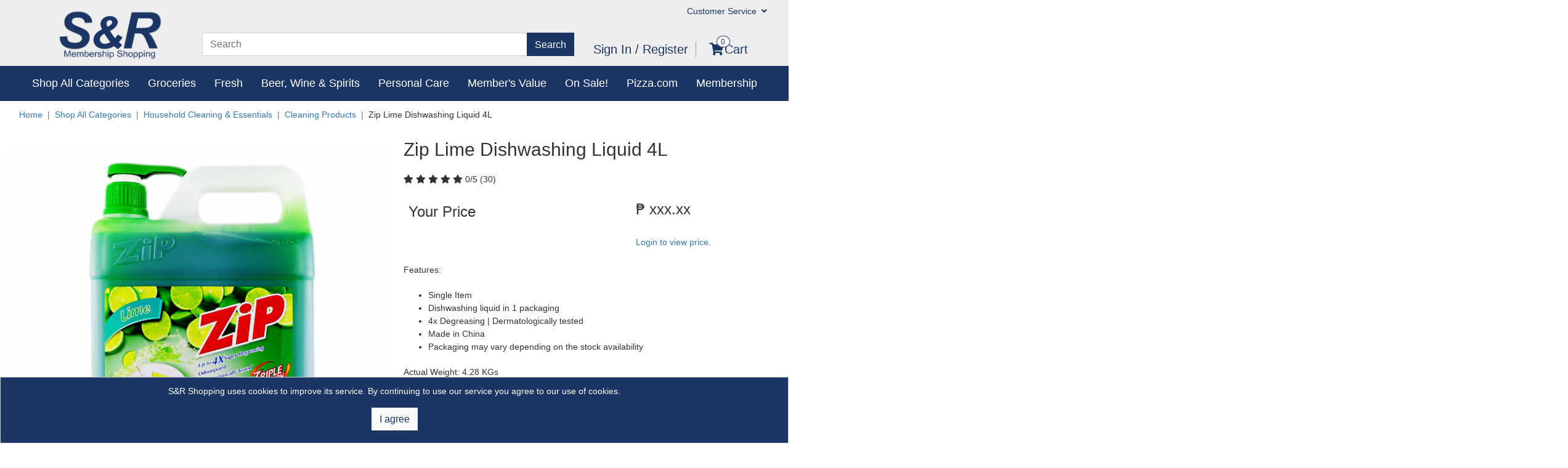

--- FILE ---
content_type: text/html; charset=UTF-8
request_url: https://www.snrshopping.com/product/cleaning-products-1/zip-lime-dishwashing-liquid-4l
body_size: 19384
content:
<!DOCTYPE html>
<html lang="en">

<!-- BEGIN HEAD -->

<head>
    <meta http-equiv="content-type" content="text/html; charset=utf-8" />
    <meta http-equiv="X-UA-Compatible" content="IE=edge">
    <meta content="width=device-width, initial-scale=1" name="viewport" />
    <meta name="viewport" content="width=device-width, initial-scale=1">
    
    
    
    
    <meta name=”robots” content=”noindex”>

            
            <title>Welcome to S&amp;R Shopping | S&R Shopping</title>
    
        <meta name="description" content="Zip Lime Dishwashing Liquid 4L - For external use only. Do not ingest. Avoid contact with eyes. Keep away from children.&amp;nbsp; Store inside a tightly sealed container in a cool, dry place. Check the expiration date before consuming. ">
        <meta name="keyword" content="Zip Lime Dishwashing Liquid 4L ">
        <meta content="" name="author" />
        <meta name="csrf-token" content="1nmjaaFvnjO4tqv3ZOeMXA9v6EXc2yLblcqxbFj9">
        <meta name="facebook-domain-verification" content="m0550x4coy6rcpgo19cpbvbg9jpkoy" />

        
                    <meta property="og:title" content="Zip Lime Dishwashing Liquid 4L" />
        <meta property="og:description" content="For external use only. Do not ingest. Avoid contact with eyes. Keep away from children.  Store inside a tightly sealed container in a cool, dry place. Check the expiration date before consuming." />
        <meta property="og:image" content="https://www.snrshopping.com/upload/product/Zip Dishwashing Liquid Lime 4L-104/Zip Dishwashing Liquid Lime 4L-kt0zBfxqeu.jpg" />
    
        <script src="https://cdnjs.cloudflare.com/polyfill/v3/polyfill.min.js"></script>
        


        <link rel="favecon" href="">
        <link rel="shortcut icon" href="https://www.snrshopping.com/upload/favecon.png" type="image/x-icon">

        <!-- BEGIN GLOBAL MANDATORY STYLES -->
        <link href="https://www.snrshopping.com/assets/global/plugins/bootstrap-4.3.1/css/bootstrap.min.css" rel="stylesheet"
            type="text/css" />

        <link rel="stylesheet" href="https://use.fontawesome.com/releases/v5.8.1/css/all.css?v=270214"
            integrity="sha384-50oBUHEmvpQ+1lW4y57PTFmhCaXp0ML5d60M1M7uH2+nqUivzIebhndOJK28anvf" crossorigin="anonymous">

        <!-- END GLOBAL MANDATORY STYLES -->

        <!--page styles here-->
            <link rel="stylesheet" type="text/css" href=" https://www.snrshopping.com/css/frontend/slick.css " />
    <link rel="stylesheet" type="text/css" href=" https://www.snrshopping.com/css/frontend/slick-theme.css " />
    <link rel="stylesheet" type="text/css" href=" https://www.snrshopping.com/css/frontend/product.css " />
        <!-- BEGIN THEME LAYOUT STYLES -->
        <!-- COMMONG CSS -->
        <link href="https://www.snrshopping.com/assets/global/plugins/bootstrap-sweetalert/sweetalert.css" rel="stylesheet"
            type="text/css" />
        <link href="https://www.snrshopping.com/assets/global/plugins/bootstrap-toastr/toastr.min.css" rel="stylesheet"
            type="text/css" />
        <link href="https://www.snrshopping.com/assets/global/plugins/select2/css/select2.min.css" rel="stylesheet"
            type="text/css" />
        <link href="https://www.snrshopping.com/assets/global/plugins/select2/css/select2-bootstrap.min.css" rel="stylesheet"
            type="text/css" />

        <link href="https://www.snrshopping.com/css/frontend/app.css?id=5a5cad2cba13c576a068?v=270214" rel="stylesheet"
            type="text/css" />

        <!-- END COMMONG CSS -->

        <!-- BEGIN THEME GLOBAL STYLES -->
        <link href="https://www.snrshopping.com/assets/global/css/components.min.css" rel="stylesheet" id="style_components"
            type="text/css" />
        <link href="https://www.snrshopping.com/assets/global/css/plugins.min.css" rel="stylesheet" type="text/css" />

        <link href="https://www.snrshopping.com/assets/global/plugins/animate-4.1.1/css/animate.min.css" rel="stylesheet"
            type="text/css" />
        <!-- END THEME GLOBAL STYLES -->

        <!-- BEGIN THEME LAYOUT STYLES -->
            <style scoped>
        .lbl-express {
            background: #DC3545;
            padding: 5px 20px;
            color: #fff;
            font-weight: bold;
            border-radius: 4px !important;
        }

        .exp-icon {
            width: 70px;
            display: inline-block;
            top: 60%;
            left: 10px;
        }

        .oo-p1 h2 {
            display: inline-block;
        }

        h2.original-online-price,
        span.original-online-price {
            text-decoration: line-through;
            color: #6C757D;
        }

        h2.saved-price,
        p.saved-price {
            color: #DC3545;
        }

        .camp-name {
            background-color: #6ED2C01A;
            border: 1px solid #87CFC0;
            padding: 10px;
            margin-bottom: 20px;
            border-radius: 4px !important;
        }

        @media  only screen and (min-width: 320px) and (max-width: 479px) {


            #image-div-container {
                height: fit-content;
            }

            #image-div-container img {
                width: 45%;
                -webkit-transition: all 0.3s ease;
                -moz-transition: all 0.3s ease;
                -ms-transition: all 0.3s ease;
                -o-transition: all 0.3s ease;
                transition: all 0.3s ease;
            }

            #image-div-container img.onclick {
                width: 100%;
                -webkit-transform: scale(1.5);
                -moz-transform: scale(1.5);
                -ms-transform: scale(1.5);
                -o-transform: scale(1.5);
                transform: scale(1.5);
            }

            h2 {
                font-size: 1.5em;
            }

            h3 {
                font-size: 1.2em;
            }
        }
    </style>
        <!-- Begin of Chaport Live Chat code -->

        <!-- Global site tag (gtag.js) - Google Analytics -->
                    <script>
        window.dataLayer = window.dataLayer || [];
            </script>
    <!-- Google Tag Manager -->
    <script>
        (function(w, d, s, l, i) {
            w[l] = w[l] || [];
            w[l].push({
                'gtm.start': new Date().getTime(),
                event: 'gtm.js'
            });
            var f = d.getElementsByTagName(s)[0],
                j = d.createElement(s),
                dl = l != 'dataLayer' ? '&l=' + l : '';
            j.async = true;
            j.src =
                'https://www.googletagmanager.com/gtm.js?id=' + i + dl;
            f.parentNode.insertBefore(j, f);
        })(window, document, 'script', 'dataLayer', "GTM-N7573L4");
    </script>
    <!-- End Google Tag Manager -->
        
        <script>
        ! function(f, b, e, v, n, t, s) {
            if (f.fbq) return;
            n = f.fbq = function() {
                n.callMethod ?
                    n.callMethod.apply(n, arguments) : n.queue.push(arguments)
            };
            if (!f._fbq) f._fbq = n;
            n.push = n;
            n.loaded = !0;
            n.version = '2.0';
            n.queue = [];
            t = b.createElement(e);
            t.async = !0;
            t.src = v;
            s = b.getElementsByTagName(e)[0];
            s.parentNode.insertBefore(t, s)
        }(window, document, 'script',

            'https://connect.facebook.net/en_US/fbevents.js');

        fbq('init', "241473871173623");
        fbq('track', 'PageView');

            </script>
</head>

<!-- END HEAD -->

<body class="page-header-fixed page-sidebar-closed-hide-logo page-content-white">

            <!-- Google Tag Manager (noscript) -->
    <noscript><iframe src="https://www.googletagmanager.com/ns.html?id=GTM-N7573L4" height="0"
            width="0" style="display:none;visibility:hidden"></iframe></noscript>
    <!-- End Google Tag Manager (noscript) -->
    
    <noscript><img height="1" width="1" style="display:none"
            src="https://www.facebook.com/tr?id=241473871173623&ev=PageView&noscript=1" /></noscript>

    

    <div class="page-wrapper">
        <!-- BEGIN CONTAINER -->
        <div class="page-container">
            <!-- BEGIN CONTENT -->
            <div class="page-content-wrapper">
<header>
    <div class="container-fluid fixed-container">
        <div class="row no-gutters">

            <!-- hidden-sm-down (hidden-sm hidden-xs) -->
            <div class="col-lg-3 col-3 text-center">
                <div class="d-none d-sm-block"><a href="/"><img class="logo"
                            src="https://www.snrshopping.com/upload/frontend/NEW S&amp;R Logo ARIAL no globe blue.png" /></a>
                </div>
            </div>

            <div class="col-lg-9 col-9">
                <div class="d-none d-sm-block">
                    <!-- hidden-xs-down (hidden-xs)
                          because other links here are available on md and sm
                      -->
                    <ul class="nav justify-content-end" id="topmost_menu_lg">
                        <li class="nav-item hidden">
                            <a class="nav-link" href="#">View Warehouse Savings</a>
                        </li>
                        <li class="hidden d-none d-lg-block nav-item dropdown dropdown-hover">
                            <!-- hidden-md-down (hidden-md hidden-sm hidden-xs) -->
                            <a class="nav-link dropdown-toggle" data-toggle="dropdown" href="#" role="button"
                                aria-haspopup="true" aria-expanded="false">Find A Warehouse <i
                                    class="fas fa-angle-down"></i></a>
                            <div class="dropdown-menu" id="find_warehouse_form">
                                <div class="row px-4 py-3">
                                    <div class="col-sm-12">
                                        <form>
                                            <div class="form-group">
                                                <label for="warehouse">City, State or Zip</label>
                                                <input type="text" class="form-control form-control-lg"
                                                    id="warehouse">
                                            </div>

                                            <p>Show Warehouses with:</p>
                                            <div class="row">
                                                <div class="col-6">
                                                    
                                                                                                        <div class="custom-control custom-checkbox py-2">
                                                        <input type="checkbox" class="custom-control-input"
                                                            id="customCheck0">
                                                        <label class="custom-control-label"
                                                            for="customCheck0"><span
                                                                class="text-primary"><i class="fas fa-gas-pump"></i></span>
                                                            Gas Station                                                        </label>
                                                    </div>
                                                                                                        <div class="custom-control custom-checkbox py-2">
                                                        <input type="checkbox" class="custom-control-input"
                                                            id="customCheck1">
                                                        <label class="custom-control-label"
                                                            for="customCheck1"><span
                                                                class="text-primary"><i class="fas fa-life-ring"></i></span>
                                                            Tire Center                                                        </label>
                                                    </div>
                                                                                                        <div class="custom-control custom-checkbox py-2">
                                                        <input type="checkbox" class="custom-control-input"
                                                            id="customCheck2">
                                                        <label class="custom-control-label"
                                                            for="customCheck2"><span
                                                                class="text-primary"><i class="fas fa-utensils"></i></span>
                                                            Food Court                                                        </label>
                                                    </div>
                                                                                                        <div class="custom-control custom-checkbox py-2">
                                                        <input type="checkbox" class="custom-control-input"
                                                            id="customCheck3">
                                                        <label class="custom-control-label"
                                                            for="customCheck3"><span
                                                                class="text-primary"><i class="fas fa-assistive-listening-systems"></i></span>
                                                            Hearing Aids                                                        </label>
                                                    </div>
                                                                                                    </div>
                                                <div class="col-6">
                                                                                                        <div class="custom-control custom-checkbox py-2">
                                                        <input type="checkbox" class="custom-control-input"
                                                            id="customCheck5">
                                                        <label class="custom-control-label"
                                                            for="customCheck5"><span
                                                                class="text-primary"><i class="fas fa-glasses"></i></span>
                                                            Optical                                                        </label>
                                                    </div>
                                                                                                        <div class="custom-control custom-checkbox py-2">
                                                        <input type="checkbox" class="custom-control-input"
                                                            id="customCheck6">
                                                        <label class="custom-control-label"
                                                            for="customCheck6"><span
                                                                class="text-primary"><i class="fas fa-file-prescription"></i></span>
                                                            Pharmacy                                                        </label>
                                                    </div>
                                                                                                        <div class="custom-control custom-checkbox py-2">
                                                        <input type="checkbox" class="custom-control-input"
                                                            id="customCheck7">
                                                        <label class="custom-control-label"
                                                            for="customCheck7"><span
                                                                class="text-primary"><i class="fas fa-truck-moving"></i></span>
                                                            Business Center                                                        </label>
                                                    </div>
                                                                                                        <div class="custom-control custom-checkbox py-2">
                                                        <input type="checkbox" class="custom-control-input"
                                                            id="customCheck8">
                                                        <label class="custom-control-label"
                                                            for="customCheck8"><span
                                                                class="text-primary"><i class="fas fa-camera"></i></span>
                                                            Photo Center                                                        </label>
                                                    </div>
                                                                                                    </div>
                                            </div>

                                            <div class="form-group mt-3">

                                                <button class="btn btn-primary btn-block" type="button">Find A
                                                    Warehouse
                                                </button>

                                            </div>
                                    </div>

                                    </form>
                                </div>
                            </div>
                        </li>
                        <li class="hidden d-none d-lg-block nav-item dropdown dropdown-hover">
                            <a class="nav-link dropdown-toggle" data-toggle="dropdown" href="#" role="button"
                                aria-haspopup="true" aria-expanded="false">Get Email Offers <i
                                    class="fas fa-angle-down"></i></a>
                            <div class="dropdown-menu" id="get_email_offers">
                                <div class="row px-4 py-3">
                                    <div class="col-sm-12">
                                        <form action="">
                                            <p class="h6">
                                                Get Email Offers <br>Sign up for great offers from https://www.snrshopping.com!
                                            </p>
                                            <div class="input-group mb-3">
                                                <input type="email" class="form-control"
                                                    placeholder="Enter your email" aria-label="Recipient's username"
                                                    aria-describedby="basic-addon2">
                                                <div class="input-group-append">
                                                    <button class="btn btn-primary" type="button">Go</button>
                                                </div>
                                            </div>
                                        </form>
                                    </div>
                                </div>
                            </div>
                        </li>


                        <!-- li class="nav-item">
                            <a class="nav-link" href="./customer-service/">Customer Service</a>
                        </li -->

                        <li class="nav-item dropdown dropdown-hover">
                            <a class="nav-link dropdown-toggle" id="customer_service_menu" data-toggle="dropdown"
                                href="#" role="button" aria-haspopup="true" aria-expanded="false">Customer
                                Service <i class="fas fa-angle-down"></i></a>
                            <div class="dropdown-menu" aria-labelledby="customer_service_menu">
                                
                                <a class="dropdown-item hidden" href="https://www.snrshopping.com/help-desk-page">Help Desk</a>
                                <a class="dropdown-item"
                                    href="https://www.snrshopping.com/page/warehouse-club-policies">Warehouse Club Policies</a>
                                <a class="dropdown-item"
                                    href="https://www.snrshopping.com/page/contact-us">Contact Us</a>
                            </div>
                        </li>
                    </ul>
                </div>

                <!-- end of alternate top menu -->
                <div class="d-none d-md-none d-lg-block">

                    <div class="row mt-3" style="margin-right:0px;">

                        <div class="col-lg-8">
                            <form method="GET" action="https://www.snrshopping.com/product/search/results" accept-charset="UTF-8">
                            <div class="input-group mb-3">
                                <input type="text" class="form-control" name="key" placeholder="Search"
                                    value="" required>
                                <div class="input-group-append">
                                    <button class="btn btn-primary" type="submit">Search</button>
                                </div>
                            </div>
                            </form>
                        </div>

                        <div class="input-group col-lg-4 m-auto">
                            <form class="" id="form-sign-cart">
                                <!-- Right Side Of Navbar -->
                                <ul class="list-inline" id="sign_in_group">
                                    <!-- Authentication Links -->
                                                                            <li class="list-inline-item"><a class="h5" href="/login">Sign In </a> <span
                                                class="h5"> / </span> <a class="h5"
                                                href="https://www.snrshopping.com/register"> Register </a>
                                        </li>
                                                                        <li class="list-inline-item left-border">
                                                                                    <span class="cart-has-contents">0</span><a class="h5"
                                                href=" https://www.snrshopping.com/view-cart "><i
                                                    class="fas fa-shopping-cart"></i>Cart</a>
                                                                            </li>
                                </ul>
                        </div>
                    </div>
                    </form>
                </div>
            </div><!-- col -lg - 9 -->
        </div>
    </div><!-- container-fluid -->

    <!-- alternate menu for mobile and tablet -->
    <div class="d-block d-sm-none"><!-- visible-xs (only)  -->
    <div class="row no-gutters">

        <div class="col-3 text-center">
            <a href="/"><img class="logo" src="https://www.snrshopping.com/upload/frontend/NEW S&amp;R Logo ARIAL no globe blue.png" /></a>
        </div>
        <div class="col-9">
          <ul class="nav justify-content-end" id="topmost_menu_sm">
                <li class="nav-item dropdown">
                  <a class="nav-link dropdown-toggle smaller-text-75" id="customer_service_menu_sm" data-toggle="dropdown"
                    href="#" role="button" aria-haspopup="true" aria-expanded="false">Customer Service <i
                          class="fas fa-angle-down"></i></a>
                  <div class="dropdown-menu" aria-labelledby="customer_service_menu_sm">
                      
                      <a class="dropdown-item hidden" href="https://www.snrshopping.com/help-desk-page">Help Desk</a>
                      <a class="dropdown-item" href="https://www.snrshopping.com/page/frequently-asked-questions-faq">FAQ</a>
                  </div>
              </li>
          </ul>  


          <ul class="nav flex-sm-row justify-content-end text-center" id="top_menu_xs">

           

                                        <li class="nav-item">
                <a class="nav-link" href="https://www.snrshopping.com/login"><span><i class="fas fa-user"></i></span><br>Sign In/Register</a>
              </li>
              

            <li class="nav-item left-border">

                                                                                                  
              <a class="nav-link" href="https://www.snrshopping.com/view-cart"><i class="fas fa-shopping-cart"></i><br>Cart <span class="cart-has-contents" style="position: inherit !important;padding:0.05rem 0.2rem !important;">0</span></a>
            </li>
          </ul>
        </div>
    </div>

</div>

    <div class="d-none d-lg-block">
        <nav class="navbar navbar-expand-lg navbar-dark bg-primary" id="blue_menu"
            style="padding-top:0px; padding-bottom:0px;">
            
            <button class="navbar-toggler" type="button" data-toggle="collapse" data-target="#navbarText"
                aria-controls="navbarText" aria-expanded="false" aria-label="Toggle navigation">
                <span class="navbar-toggler-icon"></span>
            </button>
            <div class="collapse navbar-collapse" id="navbarText">
                <ul class="navbar-nav">
                    
                    
                    
                    
                                                                    <li class="nav-item dropdown express-delivery0 ">
                            <a class="nav-link"
                                href="https://www.snrshopping.com/category/express-deliveries"
                                id="shop_all_departments" role="button" data-toggle="dropdown" aria-haspopup="true"
                                aria-expanded="false">Express Delivery</a>
                            

                                                            <ul class="dropdown-menu" style="margin-top:0px;">
                                                                                                                    <li id="show-submenu-214"
                                            class="dropdown-submenu shop_li d-flex justify-content-between align-items-center ">
                                            <a
                                                href="https://www.snrshopping.com/category/express-deliveries/groceries-1">Groceries</a>
                                                                                            <span class="text-primary"> <i class="fa fa-angle-right"
                                                        aria-hidden="true"></i> </span>

                                                <ul class="dropdown-menu" role="menu" aria-labelledby="">
                                                                                                            <li
                                                            class="dropdown-submenu shop_li d-flex justify-content-between align-items-center">
                                                            <a tabindex="-1"
                                                                href="https://www.snrshopping.com/category/express-deliveries/groceries-1/beverages-1">Beverages</a>

                                                                                                                            <span class="text-primary"> <i
                                                                        class="fa fa-angle-right"
                                                                        aria-hidden="true"></i> </span>
                                                            
                                                                                                                            <ul class="dropdown-menu">
                                                                                                                                            <li
                                                                            class="dropdown-submenu shop_li d-flex justify-content-between align-items-center">
                                                                            <a
                                                                                href="https://www.snrshopping.com/category/express-deliveries/groceries-1/beverages-1/coffee-tea-sweeteners-1">Coffee, Tea &amp; Sweeteners</a>
                                                                                                                                                    </li>
                                                                                                                                            <li
                                                                            class="dropdown-submenu shop_li d-flex justify-content-between align-items-center">
                                                                            <a
                                                                                href="https://www.snrshopping.com/category/express-deliveries/groceries-1/beverages-1/juice-smoothies-1">Juice &amp; Smoothies</a>
                                                                                                                                                    </li>
                                                                                                                                            <li
                                                                            class="dropdown-submenu shop_li d-flex justify-content-between align-items-center">
                                                                            <a
                                                                                href="https://www.snrshopping.com/category/express-deliveries/groceries-1/beverages-1/milk-products-1">Milk Products</a>
                                                                                                                                                    </li>
                                                                                                                                            <li
                                                                            class="dropdown-submenu shop_li d-flex justify-content-between align-items-center">
                                                                            <a
                                                                                href="https://www.snrshopping.com/category/express-deliveries/groceries-1/beverages-1/carbonated-drinks-1">Carbonated Drinks</a>
                                                                                                                                                    </li>
                                                                                                                                            <li
                                                                            class="dropdown-submenu shop_li d-flex justify-content-between align-items-center">
                                                                            <a
                                                                                href="https://www.snrshopping.com/category/express-deliveries/groceries-1/beverages-1/water-other-beverages-1">Water &amp; Other Beverages</a>
                                                                                                                                                    </li>
                                                                                                                                    </ul>
                                                            
                                                        </li>
                                                                                                            <li
                                                            class="dropdown-submenu shop_li d-flex justify-content-between align-items-center">
                                                            <a tabindex="-1"
                                                                href="https://www.snrshopping.com/category/express-deliveries/groceries-1/bread-bakery-1">Bread &amp; Bakery</a>

                                                                                                                            <span class="text-primary"> <i
                                                                        class="fa fa-angle-right"
                                                                        aria-hidden="true"></i> </span>
                                                            
                                                                                                                            <ul class="dropdown-menu">
                                                                                                                                            <li
                                                                            class="dropdown-submenu shop_li d-flex justify-content-between align-items-center">
                                                                            <a
                                                                                href="https://www.snrshopping.com/category/express-deliveries/groceries-1/bread-bakery-1/bakery-items-1">Bakery Items</a>
                                                                                                                                                    </li>
                                                                                                                                    </ul>
                                                            
                                                        </li>
                                                                                                            <li
                                                            class="dropdown-submenu shop_li d-flex justify-content-between align-items-center">
                                                            <a tabindex="-1"
                                                                href="https://www.snrshopping.com/category/express-deliveries/groceries-1/pantry-items-1">Pantry Items</a>

                                                                                                                            <span class="text-primary"> <i
                                                                        class="fa fa-angle-right"
                                                                        aria-hidden="true"></i> </span>
                                                            
                                                                                                                            <ul class="dropdown-menu">
                                                                                                                                            <li
                                                                            class="dropdown-submenu shop_li d-flex justify-content-between align-items-center">
                                                                            <a
                                                                                href="https://www.snrshopping.com/category/express-deliveries/groceries-1/pantry-items-1/dried-fish-canned-meat-seafood-1">Dried Fish, Canned Meat &amp; Seafood</a>
                                                                                                                                                    </li>
                                                                                                                                            <li
                                                                            class="dropdown-submenu shop_li d-flex justify-content-between align-items-center">
                                                                            <a
                                                                                href="https://www.snrshopping.com/category/express-deliveries/groceries-1/pantry-items-1/fruits-vegetables-3">Fruits &amp; Vegetables</a>
                                                                                                                                                    </li>
                                                                                                                                            <li
                                                                            class="dropdown-submenu shop_li d-flex justify-content-between align-items-center">
                                                                            <a
                                                                                href="https://www.snrshopping.com/category/express-deliveries/groceries-1/pantry-items-1/rice-pasta-noodles-and-soup">Rice, Pasta, Noodles, And Soup</a>
                                                                                                                                                    </li>
                                                                                                                                            <li
                                                                            class="dropdown-submenu shop_li d-flex justify-content-between align-items-center">
                                                                            <a
                                                                                href="https://www.snrshopping.com/category/express-deliveries/groceries-1/pantry-items-1/oil-broths-1">Oil &amp; Broths</a>
                                                                                                                                                    </li>
                                                                                                                                            <li
                                                                            class="dropdown-submenu shop_li d-flex justify-content-between align-items-center">
                                                                            <a
                                                                                href="https://www.snrshopping.com/category/express-deliveries/groceries-1/pantry-items-1/condiments-seasonings-1">Condiments &amp; Seasonings</a>
                                                                                                                                                    </li>
                                                                                                                                            <li
                                                                            class="dropdown-submenu shop_li d-flex justify-content-between align-items-center">
                                                                            <a
                                                                                href="https://www.snrshopping.com/category/express-deliveries/groceries-1/pantry-items-1/baking-toppings-1">Baking &amp; Toppings</a>
                                                                                                                                                    </li>
                                                                                                                                    </ul>
                                                            
                                                        </li>
                                                                                                            <li
                                                            class="dropdown-submenu shop_li d-flex justify-content-between align-items-center">
                                                            <a tabindex="-1"
                                                                href="https://www.snrshopping.com/category/express-deliveries/groceries-1/eggs-chilled-products-1">Eggs &amp; Chilled Products</a>

                                                                                                                            <span class="text-primary"> <i
                                                                        class="fa fa-angle-right"
                                                                        aria-hidden="true"></i> </span>
                                                            
                                                                                                                            <ul class="dropdown-menu">
                                                                                                                                            <li
                                                                            class="dropdown-submenu shop_li d-flex justify-content-between align-items-center">
                                                                            <a
                                                                                href="https://www.snrshopping.com/category/express-deliveries/groceries-1/eggs-chilled-products-1/fresh-milk-yogurts-chilled-products-1">Fresh Milk, Yogurts &amp; Chilled Products</a>
                                                                                                                                                    </li>
                                                                                                                                            <li
                                                                            class="dropdown-submenu shop_li d-flex justify-content-between align-items-center">
                                                                            <a
                                                                                href="https://www.snrshopping.com/category/express-deliveries/groceries-1/eggs-chilled-products-1/eggs-1">Eggs</a>
                                                                                                                                                    </li>
                                                                                                                                    </ul>
                                                            
                                                        </li>
                                                                                                            <li
                                                            class="dropdown-submenu shop_li d-flex justify-content-between align-items-center">
                                                            <a tabindex="-1"
                                                                href="https://www.snrshopping.com/category/express-deliveries/groceries-1/fresh-meat-produce-seafood-1">Fresh Meat, Produce &amp; Seafood</a>

                                                                                                                            <span class="text-primary"> <i
                                                                        class="fa fa-angle-right"
                                                                        aria-hidden="true"></i> </span>
                                                            
                                                                                                                            <ul class="dropdown-menu">
                                                                                                                                            <li
                                                                            class="dropdown-submenu shop_li d-flex justify-content-between align-items-center">
                                                                            <a
                                                                                href="https://www.snrshopping.com/category/express-deliveries/groceries-1/fresh-meat-produce-seafood-1/fruits-vegetables-2">Fruits &amp; Vegetables</a>
                                                                                                                                                    </li>
                                                                                                                                            <li
                                                                            class="dropdown-submenu shop_li d-flex justify-content-between align-items-center">
                                                                            <a
                                                                                href="https://www.snrshopping.com/category/express-deliveries/groceries-1/fresh-meat-produce-seafood-1/seafood-1">Seafood</a>
                                                                                                                                                    </li>
                                                                                                                                            <li
                                                                            class="dropdown-submenu shop_li d-flex justify-content-between align-items-center">
                                                                            <a
                                                                                href="https://www.snrshopping.com/category/express-deliveries/groceries-1/fresh-meat-produce-seafood-1/chicken-1">Chicken</a>
                                                                                                                                                    </li>
                                                                                                                                            <li
                                                                            class="dropdown-submenu shop_li d-flex justify-content-between align-items-center">
                                                                            <a
                                                                                href="https://www.snrshopping.com/category/express-deliveries/groceries-1/fresh-meat-produce-seafood-1/meat-1">Meat</a>
                                                                                                                                                    </li>
                                                                                                                                            <li
                                                                            class="dropdown-submenu shop_li d-flex justify-content-between align-items-center">
                                                                            <a
                                                                                href="https://www.snrshopping.com/category/express-deliveries/groceries-1/fresh-meat-produce-seafood-1/deli-1">Deli</a>
                                                                                                                                                    </li>
                                                                                                                                    </ul>
                                                            
                                                        </li>
                                                                                                            <li
                                                            class="dropdown-submenu shop_li d-flex justify-content-between align-items-center">
                                                            <a tabindex="-1"
                                                                href="https://www.snrshopping.com/category/express-deliveries/groceries-1/frozen-products-1">Frozen Products</a>

                                                                                                                            <span class="text-primary"> <i
                                                                        class="fa fa-angle-right"
                                                                        aria-hidden="true"></i> </span>
                                                            
                                                                                                                            <ul class="dropdown-menu">
                                                                                                                                            <li
                                                                            class="dropdown-submenu shop_li d-flex justify-content-between align-items-center">
                                                                            <a
                                                                                href="https://www.snrshopping.com/category/express-deliveries/groceries-1/frozen-products-1/ice-cream-desserts-1">Ice Cream &amp; Desserts</a>
                                                                                                                                                    </li>
                                                                                                                                            <li
                                                                            class="dropdown-submenu shop_li d-flex justify-content-between align-items-center">
                                                                            <a
                                                                                href="https://www.snrshopping.com/category/express-deliveries/groceries-1/frozen-products-1/frozen-food-1">Frozen Food</a>
                                                                                                                                                    </li>
                                                                                                                                    </ul>
                                                            
                                                        </li>
                                                                                                            <li
                                                            class="dropdown-submenu shop_li d-flex justify-content-between align-items-center">
                                                            <a tabindex="-1"
                                                                href="https://www.snrshopping.com/category/express-deliveries/groceries-1/snacks-sweets-dips-1">Snacks, Sweets &amp; Dips</a>

                                                                                                                            <span class="text-primary"> <i
                                                                        class="fa fa-angle-right"
                                                                        aria-hidden="true"></i> </span>
                                                            
                                                                                                                            <ul class="dropdown-menu">
                                                                                                                                            <li
                                                                            class="dropdown-submenu shop_li d-flex justify-content-between align-items-center">
                                                                            <a
                                                                                href="https://www.snrshopping.com/category/express-deliveries/groceries-1/snacks-sweets-dips-1/snacks-1">Snacks</a>
                                                                                                                                                    </li>
                                                                                                                                            <li
                                                                            class="dropdown-submenu shop_li d-flex justify-content-between align-items-center">
                                                                            <a
                                                                                href="https://www.snrshopping.com/category/express-deliveries/groceries-1/snacks-sweets-dips-1/dips-spreads-1">Dips &amp; Spreads</a>
                                                                                                                                                    </li>
                                                                                                                                            <li
                                                                            class="dropdown-submenu shop_li d-flex justify-content-between align-items-center">
                                                                            <a
                                                                                href="https://www.snrshopping.com/category/express-deliveries/groceries-1/snacks-sweets-dips-1/chocolates-candies-1">Chocolates &amp; Candies</a>
                                                                                                                                                    </li>
                                                                                                                                            <li
                                                                            class="dropdown-submenu shop_li d-flex justify-content-between align-items-center">
                                                                            <a
                                                                                href="https://www.snrshopping.com/category/express-deliveries/groceries-1/snacks-sweets-dips-1/oats-cereals-1">Oats &amp; Cereals</a>
                                                                                                                                                    </li>
                                                                                                                                    </ul>
                                                            
                                                        </li>
                                                                                                    </ul>
                                                                                    </li>
                                                                                                                    <li id="show-submenu-209"
                                            class="dropdown-submenu shop_li d-flex justify-content-between align-items-center ">
                                            <a
                                                href="https://www.snrshopping.com/category/express-deliveries/wines-liquor-1">Wines &amp; Liquor</a>
                                                                                            <span class="text-primary"> <i class="fa fa-angle-right"
                                                        aria-hidden="true"></i> </span>

                                                <ul class="dropdown-menu" role="menu" aria-labelledby="">
                                                                                                            <li
                                                            class="dropdown-submenu shop_li d-flex justify-content-between align-items-center">
                                                            <a tabindex="-1"
                                                                href="https://www.snrshopping.com/category/express-deliveries/wines-liquor-1/beer-1">Beer</a>

                                                            
                                                            
                                                        </li>
                                                                                                            <li
                                                            class="dropdown-submenu shop_li d-flex justify-content-between align-items-center">
                                                            <a tabindex="-1"
                                                                href="https://www.snrshopping.com/category/express-deliveries/wines-liquor-1/liquor-1">Liquor</a>

                                                            
                                                            
                                                        </li>
                                                                                                            <li
                                                            class="dropdown-submenu shop_li d-flex justify-content-between align-items-center">
                                                            <a tabindex="-1"
                                                                href="https://www.snrshopping.com/category/express-deliveries/wines-liquor-1/wine-1">Wine</a>

                                                            
                                                            
                                                        </li>
                                                                                                            <li
                                                            class="dropdown-submenu shop_li d-flex justify-content-between align-items-center">
                                                            <a tabindex="-1"
                                                                href="https://www.snrshopping.com/category/express-deliveries/wines-liquor-1/mixer-1">Mixer</a>

                                                            
                                                            
                                                        </li>
                                                                                                    </ul>
                                                                                    </li>
                                                                                                                    <li id="show-submenu-206"
                                            class="dropdown-submenu shop_li d-flex justify-content-between align-items-center ">
                                            <a
                                                href="https://www.snrshopping.com/category/express-deliveries/bags-apparel">Bags &amp; Apparel</a>
                                                                                            <span class="text-primary"> <i class="fa fa-angle-right"
                                                        aria-hidden="true"></i> </span>

                                                <ul class="dropdown-menu" role="menu" aria-labelledby="">
                                                                                                            <li
                                                            class="dropdown-submenu shop_li d-flex justify-content-between align-items-center">
                                                            <a tabindex="-1"
                                                                href="https://www.snrshopping.com/category/express-deliveries/bags-apparel/bags-luggages">Bags &amp; Luggages</a>

                                                            
                                                            
                                                        </li>
                                                                                                            <li
                                                            class="dropdown-submenu shop_li d-flex justify-content-between align-items-center">
                                                            <a tabindex="-1"
                                                                href="https://www.snrshopping.com/category/express-deliveries/bags-apparel/apparel">Apparel</a>

                                                            
                                                            
                                                        </li>
                                                                                                    </ul>
                                                                                    </li>
                                                                                                                    <li id="show-submenu-205"
                                            class="dropdown-submenu shop_li d-flex justify-content-between align-items-center ">
                                            <a
                                                href="https://www.snrshopping.com/category/express-deliveries/pet-care">Pet Care</a>
                                                                                    </li>
                                                                                                                    <li id="show-submenu-200"
                                            class="dropdown-submenu shop_li d-flex justify-content-between align-items-center ">
                                            <a
                                                href="https://www.snrshopping.com/category/express-deliveries/household-cleaning-essentials">Household Cleaning &amp; Essentials</a>
                                                                                            <span class="text-primary"> <i class="fa fa-angle-right"
                                                        aria-hidden="true"></i> </span>

                                                <ul class="dropdown-menu" role="menu" aria-labelledby="">
                                                                                                            <li
                                                            class="dropdown-submenu shop_li d-flex justify-content-between align-items-center">
                                                            <a tabindex="-1"
                                                                href="https://www.snrshopping.com/category/express-deliveries/household-cleaning-essentials/cleaning-products-1">Cleaning Products</a>

                                                            
                                                            
                                                        </li>
                                                                                                            <li
                                                            class="dropdown-submenu shop_li d-flex justify-content-between align-items-center">
                                                            <a tabindex="-1"
                                                                href="https://www.snrshopping.com/category/express-deliveries/household-cleaning-essentials/laundry-1">Laundry</a>

                                                            
                                                            
                                                        </li>
                                                                                                            <li
                                                            class="dropdown-submenu shop_li d-flex justify-content-between align-items-center">
                                                            <a tabindex="-1"
                                                                href="https://www.snrshopping.com/category/express-deliveries/household-cleaning-essentials/paper-products-1">Paper Products</a>

                                                            
                                                            
                                                        </li>
                                                                                                            <li
                                                            class="dropdown-submenu shop_li d-flex justify-content-between align-items-center">
                                                            <a tabindex="-1"
                                                                href="https://www.snrshopping.com/category/express-deliveries/household-cleaning-essentials/disposables-1">Disposables</a>

                                                            
                                                            
                                                        </li>
                                                                                                    </ul>
                                                                                    </li>
                                                                                                                    <li id="show-submenu-247"
                                            class="dropdown-submenu shop_li d-flex justify-content-between align-items-center ">
                                            <a
                                                href="https://www.snrshopping.com/category/express-deliveries/hardware-automotives">Hardware &amp; Automotive</a>
                                                                                            <span class="text-primary"> <i class="fa fa-angle-right"
                                                        aria-hidden="true"></i> </span>

                                                <ul class="dropdown-menu" role="menu" aria-labelledby="">
                                                                                                            <li
                                                            class="dropdown-submenu shop_li d-flex justify-content-between align-items-center">
                                                            <a tabindex="-1"
                                                                href="https://www.snrshopping.com/category/express-deliveries/hardware-automotives/hardware">Hardware</a>

                                                            
                                                            
                                                        </li>
                                                                                                            <li
                                                            class="dropdown-submenu shop_li d-flex justify-content-between align-items-center">
                                                            <a tabindex="-1"
                                                                href="https://www.snrshopping.com/category/express-deliveries/hardware-automotives/automotive">Automotive</a>

                                                            
                                                            
                                                        </li>
                                                                                                    </ul>
                                                                                    </li>
                                                                                                                    <li id="show-submenu-191"
                                            class="dropdown-submenu shop_li d-flex justify-content-between align-items-center ">
                                            <a
                                                href="https://www.snrshopping.com/category/express-deliveries/electronics-appliances">Electronics &amp; Appliances</a>
                                                                                            <span class="text-primary"> <i class="fa fa-angle-right"
                                                        aria-hidden="true"></i> </span>

                                                <ul class="dropdown-menu" role="menu" aria-labelledby="">
                                                                                                            <li
                                                            class="dropdown-submenu shop_li d-flex justify-content-between align-items-center">
                                                            <a tabindex="-1"
                                                                href="https://www.snrshopping.com/category/express-deliveries/electronics-appliances/television-1">Television</a>

                                                            
                                                            
                                                        </li>
                                                                                                            <li
                                                            class="dropdown-submenu shop_li d-flex justify-content-between align-items-center">
                                                            <a tabindex="-1"
                                                                href="https://www.snrshopping.com/category/express-deliveries/electronics-appliances/audiovideo-1">Audio/video</a>

                                                            
                                                            
                                                        </li>
                                                                                                            <li
                                                            class="dropdown-submenu shop_li d-flex justify-content-between align-items-center">
                                                            <a tabindex="-1"
                                                                href="https://www.snrshopping.com/category/express-deliveries/electronics-appliances/refrigerator-1">Refrigerator</a>

                                                            
                                                            
                                                        </li>
                                                                                                            <li
                                                            class="dropdown-submenu shop_li d-flex justify-content-between align-items-center">
                                                            <a tabindex="-1"
                                                                href="https://www.snrshopping.com/category/express-deliveries/electronics-appliances/air-conditioner-1">Air Conditioner</a>

                                                            
                                                            
                                                        </li>
                                                                                                            <li
                                                            class="dropdown-submenu shop_li d-flex justify-content-between align-items-center">
                                                            <a tabindex="-1"
                                                                href="https://www.snrshopping.com/category/express-deliveries/electronics-appliances/countertop-1">Countertop</a>

                                                            
                                                            
                                                        </li>
                                                                                                            <li
                                                            class="dropdown-submenu shop_li d-flex justify-content-between align-items-center">
                                                            <a tabindex="-1"
                                                                href="https://www.snrshopping.com/category/express-deliveries/electronics-appliances/washer-dryer-1">Washer &amp; Dryer</a>

                                                            
                                                            
                                                        </li>
                                                                                                            <li
                                                            class="dropdown-submenu shop_li d-flex justify-content-between align-items-center">
                                                            <a tabindex="-1"
                                                                href="https://www.snrshopping.com/category/express-deliveries/electronics-appliances/gadgets-electronics-1">Gadgets &amp; Electronics</a>

                                                            
                                                            
                                                        </li>
                                                                                                            <li
                                                            class="dropdown-submenu shop_li d-flex justify-content-between align-items-center">
                                                            <a tabindex="-1"
                                                                href="https://www.snrshopping.com/category/express-deliveries/electronics-appliances/personal-care-1">Personal Care</a>

                                                            
                                                            
                                                        </li>
                                                                                                    </ul>
                                                                                    </li>
                                                                                                                    <li id="show-submenu-184"
                                            class="dropdown-submenu shop_li d-flex justify-content-between align-items-center ">
                                            <a
                                                href="https://www.snrshopping.com/category/express-deliveries/furniture-home-improvement">Furniture &amp; Home Improvement</a>
                                                                                            <span class="text-primary"> <i class="fa fa-angle-right"
                                                        aria-hidden="true"></i> </span>

                                                <ul class="dropdown-menu" role="menu" aria-labelledby="">
                                                                                                            <li
                                                            class="dropdown-submenu shop_li d-flex justify-content-between align-items-center">
                                                            <a tabindex="-1"
                                                                href="https://www.snrshopping.com/category/express-deliveries/furniture-home-improvement/furniture">Furniture</a>

                                                            
                                                            
                                                        </li>
                                                                                                            <li
                                                            class="dropdown-submenu shop_li d-flex justify-content-between align-items-center">
                                                            <a tabindex="-1"
                                                                href="https://www.snrshopping.com/category/express-deliveries/furniture-home-improvement/indoor-furniture">Indoor Furniture</a>

                                                            
                                                            
                                                        </li>
                                                                                                            <li
                                                            class="dropdown-submenu shop_li d-flex justify-content-between align-items-center">
                                                            <a tabindex="-1"
                                                                href="https://www.snrshopping.com/category/express-deliveries/furniture-home-improvement/outdoor-furniture">Outdoor Furniture</a>

                                                            
                                                            
                                                        </li>
                                                                                                            <li
                                                            class="dropdown-submenu shop_li d-flex justify-content-between align-items-center">
                                                            <a tabindex="-1"
                                                                href="https://www.snrshopping.com/category/express-deliveries/furniture-home-improvement/lawn-garden">Lawn &amp; Garden</a>

                                                            
                                                            
                                                        </li>
                                                                                                            <li
                                                            class="dropdown-submenu shop_li d-flex justify-content-between align-items-center">
                                                            <a tabindex="-1"
                                                                href="https://www.snrshopping.com/category/express-deliveries/furniture-home-improvement/sports-fitness">Sports &amp; Fitness</a>

                                                            
                                                            
                                                        </li>
                                                                                                            <li
                                                            class="dropdown-submenu shop_li d-flex justify-content-between align-items-center">
                                                            <a tabindex="-1"
                                                                href="https://www.snrshopping.com/category/express-deliveries/furniture-home-improvement/office-furniture-supplies">Office Furniture &amp; Supplies</a>

                                                            
                                                            
                                                        </li>
                                                                                                    </ul>
                                                                                    </li>
                                                                                                                    <li id="show-submenu-181"
                                            class="dropdown-submenu shop_li d-flex justify-content-between align-items-center ">
                                            <a
                                                href="https://www.snrshopping.com/category/express-deliveries/home-decor">Home Decor</a>
                                                                                            <span class="text-primary"> <i class="fa fa-angle-right"
                                                        aria-hidden="true"></i> </span>

                                                <ul class="dropdown-menu" role="menu" aria-labelledby="">
                                                                                                            <li
                                                            class="dropdown-submenu shop_li d-flex justify-content-between align-items-center">
                                                            <a tabindex="-1"
                                                                href="https://www.snrshopping.com/category/express-deliveries/home-decor/home-furnishing">Home Furnishing</a>

                                                            
                                                            
                                                        </li>
                                                                                                            <li
                                                            class="dropdown-submenu shop_li d-flex justify-content-between align-items-center">
                                                            <a tabindex="-1"
                                                                href="https://www.snrshopping.com/category/express-deliveries/home-decor/bed-sheets-bath-linens">Bed Sheets &amp; Bath Linens</a>

                                                            
                                                            
                                                        </li>
                                                                                                    </ul>
                                                                                    </li>
                                                                                                                    <li id="show-submenu-174"
                                            class="dropdown-submenu shop_li d-flex justify-content-between align-items-center ">
                                            <a
                                                href="https://www.snrshopping.com/category/express-deliveries/baby-kids-toys">Baby, Kids &amp; Toys</a>
                                                                                            <span class="text-primary"> <i class="fa fa-angle-right"
                                                        aria-hidden="true"></i> </span>

                                                <ul class="dropdown-menu" role="menu" aria-labelledby="">
                                                                                                            <li
                                                            class="dropdown-submenu shop_li d-flex justify-content-between align-items-center">
                                                            <a tabindex="-1"
                                                                href="https://www.snrshopping.com/category/express-deliveries/baby-kids-toys/toys">Toys</a>

                                                            
                                                            
                                                        </li>
                                                                                                            <li
                                                            class="dropdown-submenu shop_li d-flex justify-content-between align-items-center">
                                                            <a tabindex="-1"
                                                                href="https://www.snrshopping.com/category/express-deliveries/baby-kids-toys/stationery">Stationery</a>

                                                            
                                                            
                                                        </li>
                                                                                                            <li
                                                            class="dropdown-submenu shop_li d-flex justify-content-between align-items-center">
                                                            <a tabindex="-1"
                                                                href="https://www.snrshopping.com/category/express-deliveries/baby-kids-toys/health-care">Health Care</a>

                                                            
                                                            
                                                        </li>
                                                                                                            <li
                                                            class="dropdown-submenu shop_li d-flex justify-content-between align-items-center">
                                                            <a tabindex="-1"
                                                                href="https://www.snrshopping.com/category/express-deliveries/baby-kids-toys/home-safety">Home &amp; Safety</a>

                                                            
                                                            
                                                        </li>
                                                                                                            <li
                                                            class="dropdown-submenu shop_li d-flex justify-content-between align-items-center">
                                                            <a tabindex="-1"
                                                                href="https://www.snrshopping.com/category/express-deliveries/baby-kids-toys/feeding-nursing">Feeding &amp; Nursing</a>

                                                            
                                                            
                                                        </li>
                                                                                                            <li
                                                            class="dropdown-submenu shop_li d-flex justify-content-between align-items-center">
                                                            <a tabindex="-1"
                                                                href="https://www.snrshopping.com/category/express-deliveries/baby-kids-toys/wipes-diapers-potty-training">Wipes, Diapers &amp; Potty Training</a>

                                                            
                                                            
                                                        </li>
                                                                                                    </ul>
                                                                                    </li>
                                                                                                                    <li id="show-submenu-168"
                                            class="dropdown-submenu shop_li d-flex justify-content-between align-items-center ">
                                            <a
                                                href="https://www.snrshopping.com/category/express-deliveries/health-personal-care-1">Health &amp; Personal Care</a>
                                                                                            <span class="text-primary"> <i class="fa fa-angle-right"
                                                        aria-hidden="true"></i> </span>

                                                <ul class="dropdown-menu" role="menu" aria-labelledby="">
                                                                                                            <li
                                                            class="dropdown-submenu shop_li d-flex justify-content-between align-items-center">
                                                            <a tabindex="-1"
                                                                href="https://www.snrshopping.com/category/express-deliveries/health-personal-care-1/hair-body-care-1">Hair &amp; Body Care</a>

                                                            
                                                            
                                                        </li>
                                                                                                            <li
                                                            class="dropdown-submenu shop_li d-flex justify-content-between align-items-center">
                                                            <a tabindex="-1"
                                                                href="https://www.snrshopping.com/category/express-deliveries/health-personal-care-1/oral-care-1">Oral Care</a>

                                                            
                                                            
                                                        </li>
                                                                                                            <li
                                                            class="dropdown-submenu shop_li d-flex justify-content-between align-items-center">
                                                            <a tabindex="-1"
                                                                href="https://www.snrshopping.com/category/express-deliveries/health-personal-care-1/feminine-care-1">Feminine Care</a>

                                                            
                                                            
                                                        </li>
                                                                                                            <li
                                                            class="dropdown-submenu shop_li d-flex justify-content-between align-items-center">
                                                            <a tabindex="-1"
                                                                href="https://www.snrshopping.com/category/express-deliveries/health-personal-care-1/vitamins-supplements-1">Vitamins &amp; Supplements</a>

                                                            
                                                            
                                                        </li>
                                                                                                            <li
                                                            class="dropdown-submenu shop_li d-flex justify-content-between align-items-center">
                                                            <a tabindex="-1"
                                                                href="https://www.snrshopping.com/category/express-deliveries/health-personal-care-1/first-aid-medical-care-1">First Aid &amp; Medical Care</a>

                                                            
                                                            
                                                        </li>
                                                                                                    </ul>
                                                                                    </li>
                                                                                                                    <li id="show-submenu-165"
                                            class="dropdown-submenu shop_li d-flex justify-content-between align-items-center ">
                                            <a
                                                href="https://www.snrshopping.com/category/express-deliveries/seasonal">Seasonal</a>
                                                                                            <span class="text-primary"> <i class="fa fa-angle-right"
                                                        aria-hidden="true"></i> </span>

                                                <ul class="dropdown-menu" role="menu" aria-labelledby="">
                                                                                                            <li
                                                            class="dropdown-submenu shop_li d-flex justify-content-between align-items-center">
                                                            <a tabindex="-1"
                                                                href="https://www.snrshopping.com/category/express-deliveries/seasonal/food">Food</a>

                                                            
                                                            
                                                        </li>
                                                                                                            <li
                                                            class="dropdown-submenu shop_li d-flex justify-content-between align-items-center">
                                                            <a tabindex="-1"
                                                                href="https://www.snrshopping.com/category/express-deliveries/seasonal/non-food">Non Food</a>

                                                            
                                                            
                                                        </li>
                                                                                                            <li
                                                            class="dropdown-submenu shop_li d-flex justify-content-between align-items-center">
                                                            <a tabindex="-1"
                                                                href="https://www.snrshopping.com/category/express-deliveries/seasonal/featured">Featured</a>

                                                            
                                                            
                                                        </li>
                                                                                                    </ul>
                                                                                    </li>
                                                                    </ul>
                                                    </li>
                                                                    <li class="nav-item dropdown shop-all-categories0 ">
                            <a class="nav-link"
                                href="https://www.snrshopping.com/category/shop-all-categories"
                                id="shop_all_departments" role="button" data-toggle="dropdown" aria-haspopup="true"
                                aria-expanded="false">Shop All Categories</a>
                            

                                                            <ul class="dropdown-menu" style="margin-top:0px;">
                                                                                                                    <li id="show-submenu-415"
                                            class="dropdown-submenu shop_li d-flex justify-content-between align-items-center ">
                                            <a
                                                href="https://www.snrshopping.com/category/shop-all-categories/ready-to-eat">Prepared Foods</a>
                                                                                    </li>
                                                                                                                    <li id="show-submenu-119"
                                            class="dropdown-submenu shop_li d-flex justify-content-between align-items-center ">
                                            <a
                                                href="https://www.snrshopping.com/category/shop-all-categories/groceries-1">Groceries</a>
                                                                                            <span class="text-primary"> <i class="fa fa-angle-right"
                                                        aria-hidden="true"></i> </span>

                                                <ul class="dropdown-menu" role="menu" aria-labelledby="">
                                                                                                            <li
                                                            class="dropdown-submenu shop_li d-flex justify-content-between align-items-center">
                                                            <a tabindex="-1"
                                                                href="https://www.snrshopping.com/category/shop-all-categories/groceries-1/beverages-1">Beverages</a>

                                                                                                                            <span class="text-primary"> <i
                                                                        class="fa fa-angle-right"
                                                                        aria-hidden="true"></i> </span>
                                                            
                                                                                                                            <ul class="dropdown-menu">
                                                                                                                                            <li
                                                                            class="dropdown-submenu shop_li d-flex justify-content-between align-items-center">
                                                                            <a
                                                                                href="https://www.snrshopping.com/category/shop-all-categories/groceries-1/beverages-1/coffee-tea-sweeteners-1">Coffee &amp; Creamer</a>
                                                                                                                                                    </li>
                                                                                                                                            <li
                                                                            class="dropdown-submenu shop_li d-flex justify-content-between align-items-center">
                                                                            <a
                                                                                href="https://www.snrshopping.com/category/shop-all-categories/groceries-1/beverages-1/tea">Tea</a>
                                                                                                                                                    </li>
                                                                                                                                            <li
                                                                            class="dropdown-submenu shop_li d-flex justify-content-between align-items-center">
                                                                            <a
                                                                                href="https://www.snrshopping.com/category/shop-all-categories/groceries-1/beverages-1/sweeteners">Sweeteners</a>
                                                                                                                                                    </li>
                                                                                                                                            <li
                                                                            class="dropdown-submenu shop_li d-flex justify-content-between align-items-center">
                                                                            <a
                                                                                href="https://www.snrshopping.com/category/shop-all-categories/groceries-1/beverages-1/juice-smoothies-1">Juice &amp; Smoothies</a>
                                                                                                                                                    </li>
                                                                                                                                            <li
                                                                            class="dropdown-submenu shop_li d-flex justify-content-between align-items-center">
                                                                            <a
                                                                                href="https://www.snrshopping.com/category/shop-all-categories/groceries-1/beverages-1/milk-products-1">Milk Products</a>
                                                                                                                                                    </li>
                                                                                                                                            <li
                                                                            class="dropdown-submenu shop_li d-flex justify-content-between align-items-center">
                                                                            <a
                                                                                href="https://www.snrshopping.com/category/shop-all-categories/groceries-1/beverages-1/carbonated-drinks-1">Carbonated Drinks</a>
                                                                                                                                                    </li>
                                                                                                                                            <li
                                                                            class="dropdown-submenu shop_li d-flex justify-content-between align-items-center">
                                                                            <a
                                                                                href="https://www.snrshopping.com/category/shop-all-categories/groceries-1/beverages-1/water-other-beverages-1">Water &amp; Other Beverages</a>
                                                                                                                                                    </li>
                                                                                                                                    </ul>
                                                            
                                                        </li>
                                                                                                            <li
                                                            class="dropdown-submenu shop_li d-flex justify-content-between align-items-center">
                                                            <a tabindex="-1"
                                                                href="https://www.snrshopping.com/category/shop-all-categories/groceries-1/bread-bakery-1">Bread &amp; Bakery</a>

                                                                                                                            <span class="text-primary"> <i
                                                                        class="fa fa-angle-right"
                                                                        aria-hidden="true"></i> </span>
                                                            
                                                                                                                            <ul class="dropdown-menu">
                                                                                                                                            <li
                                                                            class="dropdown-submenu shop_li d-flex justify-content-between align-items-center">
                                                                            <a
                                                                                href="https://www.snrshopping.com/category/shop-all-categories/groceries-1/bread-bakery-1/bakery-items-1">Bakery Items</a>
                                                                                                                                                    </li>
                                                                                                                                    </ul>
                                                            
                                                        </li>
                                                                                                            <li
                                                            class="dropdown-submenu shop_li d-flex justify-content-between align-items-center">
                                                            <a tabindex="-1"
                                                                href="https://www.snrshopping.com/category/shop-all-categories/groceries-1/pantry-items-1">Pantry Items</a>

                                                                                                                            <span class="text-primary"> <i
                                                                        class="fa fa-angle-right"
                                                                        aria-hidden="true"></i> </span>
                                                            
                                                                                                                            <ul class="dropdown-menu">
                                                                                                                                            <li
                                                                            class="dropdown-submenu shop_li d-flex justify-content-between align-items-center">
                                                                            <a
                                                                                href="https://www.snrshopping.com/category/shop-all-categories/groceries-1/pantry-items-1/dried-fish-canned-meat-seafood-1">Dried Fish, Canned Meat &amp; Seafood</a>
                                                                                                                                                    </li>
                                                                                                                                            <li
                                                                            class="dropdown-submenu shop_li d-flex justify-content-between align-items-center">
                                                                            <a
                                                                                href="https://www.snrshopping.com/category/shop-all-categories/groceries-1/pantry-items-1/fruits-vegetables-3">Fruits &amp; Vegetables</a>
                                                                                                                                                    </li>
                                                                                                                                            <li
                                                                            class="dropdown-submenu shop_li d-flex justify-content-between align-items-center">
                                                                            <a
                                                                                href="https://www.snrshopping.com/category/shop-all-categories/groceries-1/pantry-items-1/rice-pasta-noodles-and-soup">Rice, Pasta, Noodles, And Soup</a>
                                                                                                                                                    </li>
                                                                                                                                            <li
                                                                            class="dropdown-submenu shop_li d-flex justify-content-between align-items-center">
                                                                            <a
                                                                                href="https://www.snrshopping.com/category/shop-all-categories/groceries-1/pantry-items-1/oil-broths-1">Oil &amp; Broths</a>
                                                                                                                                                    </li>
                                                                                                                                            <li
                                                                            class="dropdown-submenu shop_li d-flex justify-content-between align-items-center">
                                                                            <a
                                                                                href="https://www.snrshopping.com/category/shop-all-categories/groceries-1/pantry-items-1/condiments-seasonings-1">Condiments &amp; Seasonings</a>
                                                                                                                                                    </li>
                                                                                                                                            <li
                                                                            class="dropdown-submenu shop_li d-flex justify-content-between align-items-center">
                                                                            <a
                                                                                href="https://www.snrshopping.com/category/shop-all-categories/groceries-1/pantry-items-1/baking-toppings-1">Baking &amp; Toppings</a>
                                                                                                                                                    </li>
                                                                                                                                    </ul>
                                                            
                                                        </li>
                                                                                                            <li
                                                            class="dropdown-submenu shop_li d-flex justify-content-between align-items-center">
                                                            <a tabindex="-1"
                                                                href="https://www.snrshopping.com/category/shop-all-categories/groceries-1/eggs-chilled-products-1">Eggs &amp; Chilled Products</a>

                                                                                                                            <span class="text-primary"> <i
                                                                        class="fa fa-angle-right"
                                                                        aria-hidden="true"></i> </span>
                                                            
                                                                                                                            <ul class="dropdown-menu">
                                                                                                                                            <li
                                                                            class="dropdown-submenu shop_li d-flex justify-content-between align-items-center">
                                                                            <a
                                                                                href="https://www.snrshopping.com/category/shop-all-categories/groceries-1/eggs-chilled-products-1/fresh-milk-yogurts-chilled-products-1">Fresh Milk, Yogurts &amp; Chilled Products</a>
                                                                                                                                                    </li>
                                                                                                                                            <li
                                                                            class="dropdown-submenu shop_li d-flex justify-content-between align-items-center">
                                                                            <a
                                                                                href="https://www.snrshopping.com/category/shop-all-categories/groceries-1/eggs-chilled-products-1/eggs-1">Eggs</a>
                                                                                                                                                    </li>
                                                                                                                                    </ul>
                                                            
                                                        </li>
                                                                                                            <li
                                                            class="dropdown-submenu shop_li d-flex justify-content-between align-items-center">
                                                            <a tabindex="-1"
                                                                href="https://www.snrshopping.com/category/shop-all-categories/groceries-1/fresh-meat-produce-seafood-1">Fresh Meat, Produce &amp; Seafood</a>

                                                                                                                            <span class="text-primary"> <i
                                                                        class="fa fa-angle-right"
                                                                        aria-hidden="true"></i> </span>
                                                            
                                                                                                                            <ul class="dropdown-menu">
                                                                                                                                            <li
                                                                            class="dropdown-submenu shop_li d-flex justify-content-between align-items-center">
                                                                            <a
                                                                                href="https://www.snrshopping.com/category/shop-all-categories/groceries-1/fresh-meat-produce-seafood-1/fruits">Fruits</a>
                                                                                                                                                    </li>
                                                                                                                                            <li
                                                                            class="dropdown-submenu shop_li d-flex justify-content-between align-items-center">
                                                                            <a
                                                                                href="https://www.snrshopping.com/category/shop-all-categories/groceries-1/fresh-meat-produce-seafood-1/vegetables">Vegetables</a>
                                                                                                                                                    </li>
                                                                                                                                            <li
                                                                            class="dropdown-submenu shop_li d-flex justify-content-between align-items-center">
                                                                            <a
                                                                                href="https://www.snrshopping.com/category/shop-all-categories/groceries-1/fresh-meat-produce-seafood-1/seafood-1">Seafood</a>
                                                                                                                                                    </li>
                                                                                                                                            <li
                                                                            class="dropdown-submenu shop_li d-flex justify-content-between align-items-center">
                                                                            <a
                                                                                href="https://www.snrshopping.com/category/shop-all-categories/groceries-1/fresh-meat-produce-seafood-1/chicken-1">Chicken</a>
                                                                                                                                                    </li>
                                                                                                                                            <li
                                                                            class="dropdown-submenu shop_li d-flex justify-content-between align-items-center">
                                                                            <a
                                                                                href="https://www.snrshopping.com/category/shop-all-categories/groceries-1/fresh-meat-produce-seafood-1/pork">Pork</a>
                                                                                                                                                    </li>
                                                                                                                                            <li
                                                                            class="dropdown-submenu shop_li d-flex justify-content-between align-items-center">
                                                                            <a
                                                                                href="https://www.snrshopping.com/category/shop-all-categories/groceries-1/fresh-meat-produce-seafood-1/beef">Beef</a>
                                                                                                                                                    </li>
                                                                                                                                            <li
                                                                            class="dropdown-submenu shop_li d-flex justify-content-between align-items-center">
                                                                            <a
                                                                                href="https://www.snrshopping.com/category/shop-all-categories/groceries-1/fresh-meat-produce-seafood-1/lamb">Lamb</a>
                                                                                                                                                    </li>
                                                                                                                                            <li
                                                                            class="dropdown-submenu shop_li d-flex justify-content-between align-items-center">
                                                                            <a
                                                                                href="https://www.snrshopping.com/category/shop-all-categories/groceries-1/fresh-meat-produce-seafood-1/deli-1">Deli</a>
                                                                                                                                                    </li>
                                                                                                                                    </ul>
                                                            
                                                        </li>
                                                                                                            <li
                                                            class="dropdown-submenu shop_li d-flex justify-content-between align-items-center">
                                                            <a tabindex="-1"
                                                                href="https://www.snrshopping.com/category/shop-all-categories/groceries-1/frozen-products-1">Frozen Products</a>

                                                                                                                            <span class="text-primary"> <i
                                                                        class="fa fa-angle-right"
                                                                        aria-hidden="true"></i> </span>
                                                            
                                                                                                                            <ul class="dropdown-menu">
                                                                                                                                            <li
                                                                            class="dropdown-submenu shop_li d-flex justify-content-between align-items-center">
                                                                            <a
                                                                                href="https://www.snrshopping.com/category/shop-all-categories/groceries-1/frozen-products-1/ice-cream-desserts-1">Ice Cream &amp; Desserts</a>
                                                                                                                                                    </li>
                                                                                                                                            <li
                                                                            class="dropdown-submenu shop_li d-flex justify-content-between align-items-center">
                                                                            <a
                                                                                href="https://www.snrshopping.com/category/shop-all-categories/groceries-1/frozen-products-1/frozen-food-1">Frozen Food</a>
                                                                                                                                                    </li>
                                                                                                                                    </ul>
                                                            
                                                        </li>
                                                                                                            <li
                                                            class="dropdown-submenu shop_li d-flex justify-content-between align-items-center">
                                                            <a tabindex="-1"
                                                                href="https://www.snrshopping.com/category/shop-all-categories/groceries-1/snacks-sweets-dips-1">Snacks, Sweets &amp; Dips</a>

                                                                                                                            <span class="text-primary"> <i
                                                                        class="fa fa-angle-right"
                                                                        aria-hidden="true"></i> </span>
                                                            
                                                                                                                            <ul class="dropdown-menu">
                                                                                                                                            <li
                                                                            class="dropdown-submenu shop_li d-flex justify-content-between align-items-center">
                                                                            <a
                                                                                href="https://www.snrshopping.com/category/shop-all-categories/groceries-1/snacks-sweets-dips-1/snacks-1">Snacks</a>
                                                                                                                                                    </li>
                                                                                                                                            <li
                                                                            class="dropdown-submenu shop_li d-flex justify-content-between align-items-center">
                                                                            <a
                                                                                href="https://www.snrshopping.com/category/shop-all-categories/groceries-1/snacks-sweets-dips-1/dips-spreads-1">Dips &amp; Spreads</a>
                                                                                                                                                    </li>
                                                                                                                                            <li
                                                                            class="dropdown-submenu shop_li d-flex justify-content-between align-items-center">
                                                                            <a
                                                                                href="https://www.snrshopping.com/category/shop-all-categories/groceries-1/snacks-sweets-dips-1/chocolates-candies-1">Chocolates &amp; Candies</a>
                                                                                                                                                    </li>
                                                                                                                                            <li
                                                                            class="dropdown-submenu shop_li d-flex justify-content-between align-items-center">
                                                                            <a
                                                                                href="https://www.snrshopping.com/category/shop-all-categories/groceries-1/snacks-sweets-dips-1/oats-cereals-1">Oats &amp; Cereals</a>
                                                                                                                                                    </li>
                                                                                                                                    </ul>
                                                            
                                                        </li>
                                                                                                    </ul>
                                                                                    </li>
                                                                                                                    <li id="show-submenu-106"
                                            class="dropdown-submenu shop_li d-flex justify-content-between align-items-center ">
                                            <a
                                                href="https://www.snrshopping.com/category/shop-all-categories/wines-liquor-1">Wines &amp; Liquor</a>
                                                                                            <span class="text-primary"> <i class="fa fa-angle-right"
                                                        aria-hidden="true"></i> </span>

                                                <ul class="dropdown-menu" role="menu" aria-labelledby="">
                                                                                                            <li
                                                            class="dropdown-submenu shop_li d-flex justify-content-between align-items-center">
                                                            <a tabindex="-1"
                                                                href="https://www.snrshopping.com/category/shop-all-categories/wines-liquor-1/beer-1">Beer</a>

                                                            
                                                            
                                                        </li>
                                                                                                            <li
                                                            class="dropdown-submenu shop_li d-flex justify-content-between align-items-center">
                                                            <a tabindex="-1"
                                                                href="https://www.snrshopping.com/category/shop-all-categories/wines-liquor-1/liquor-1">Liquor</a>

                                                            
                                                            
                                                        </li>
                                                                                                            <li
                                                            class="dropdown-submenu shop_li d-flex justify-content-between align-items-center">
                                                            <a tabindex="-1"
                                                                href="https://www.snrshopping.com/category/shop-all-categories/wines-liquor-1/wine-1">Wines</a>

                                                            
                                                            
                                                        </li>
                                                                                                            <li
                                                            class="dropdown-submenu shop_li d-flex justify-content-between align-items-center">
                                                            <a tabindex="-1"
                                                                href="https://www.snrshopping.com/category/shop-all-categories/wines-liquor-1/mixer-1">Mixer</a>

                                                            
                                                            
                                                        </li>
                                                                                                    </ul>
                                                                                    </li>
                                                                                                                    <li id="show-submenu-102"
                                            class="dropdown-submenu shop_li d-flex justify-content-between align-items-center ">
                                            <a
                                                href="https://www.snrshopping.com/category/shop-all-categories/pet-care">Pet Care</a>
                                                                                    </li>
                                                                                                                    <li id="show-submenu-101"
                                            class="dropdown-submenu shop_li d-flex justify-content-between align-items-center ">
                                            <a
                                                href="https://www.snrshopping.com/category/shop-all-categories/household-cleaning-essentials">Household Cleaning &amp; Essentials</a>
                                                                                            <span class="text-primary"> <i class="fa fa-angle-right"
                                                        aria-hidden="true"></i> </span>

                                                <ul class="dropdown-menu" role="menu" aria-labelledby="">
                                                                                                            <li
                                                            class="dropdown-submenu shop_li d-flex justify-content-between align-items-center">
                                                            <a tabindex="-1"
                                                                href="https://www.snrshopping.com/category/shop-all-categories/household-cleaning-essentials/cleaning-products-1">Cleaning Products</a>

                                                            
                                                            
                                                        </li>
                                                                                                            <li
                                                            class="dropdown-submenu shop_li d-flex justify-content-between align-items-center">
                                                            <a tabindex="-1"
                                                                href="https://www.snrshopping.com/category/shop-all-categories/household-cleaning-essentials/laundry-1">Laundry</a>

                                                            
                                                            
                                                        </li>
                                                                                                            <li
                                                            class="dropdown-submenu shop_li d-flex justify-content-between align-items-center">
                                                            <a tabindex="-1"
                                                                href="https://www.snrshopping.com/category/shop-all-categories/household-cleaning-essentials/paper-products-1">Paper Products</a>

                                                            
                                                            
                                                        </li>
                                                                                                            <li
                                                            class="dropdown-submenu shop_li d-flex justify-content-between align-items-center">
                                                            <a tabindex="-1"
                                                                href="https://www.snrshopping.com/category/shop-all-categories/household-cleaning-essentials/disposables-1">Disposables</a>

                                                            
                                                            
                                                        </li>
                                                                                                    </ul>
                                                                                    </li>
                                                                                                                    <li id="show-submenu-157"
                                            class="dropdown-submenu shop_li d-flex justify-content-between align-items-center ">
                                            <a
                                                href="https://www.snrshopping.com/category/shop-all-categories/hardware-automotives">Hardware &amp; Automotive</a>
                                                                                            <span class="text-primary"> <i class="fa fa-angle-right"
                                                        aria-hidden="true"></i> </span>

                                                <ul class="dropdown-menu" role="menu" aria-labelledby="">
                                                                                                            <li
                                                            class="dropdown-submenu shop_li d-flex justify-content-between align-items-center">
                                                            <a tabindex="-1"
                                                                href="https://www.snrshopping.com/category/shop-all-categories/hardware-automotives/hardware">Hardware</a>

                                                            
                                                            
                                                        </li>
                                                                                                            <li
                                                            class="dropdown-submenu shop_li d-flex justify-content-between align-items-center">
                                                            <a tabindex="-1"
                                                                href="https://www.snrshopping.com/category/shop-all-categories/hardware-automotives/automotive">Automotive</a>

                                                            
                                                            
                                                        </li>
                                                                                                    </ul>
                                                                                    </li>
                                                                                                                    <li id="show-submenu-80"
                                            class="dropdown-submenu shop_li d-flex justify-content-between align-items-center ">
                                            <a
                                                href="https://www.snrshopping.com/category/shop-all-categories/home-decor">Home Decor</a>
                                                                                            <span class="text-primary"> <i class="fa fa-angle-right"
                                                        aria-hidden="true"></i> </span>

                                                <ul class="dropdown-menu" role="menu" aria-labelledby="">
                                                                                                            <li
                                                            class="dropdown-submenu shop_li d-flex justify-content-between align-items-center">
                                                            <a tabindex="-1"
                                                                href="https://www.snrshopping.com/category/shop-all-categories/home-decor/home-furnishing">Home Furnishing</a>

                                                            
                                                            
                                                        </li>
                                                                                                            <li
                                                            class="dropdown-submenu shop_li d-flex justify-content-between align-items-center">
                                                            <a tabindex="-1"
                                                                href="https://www.snrshopping.com/category/shop-all-categories/home-decor/bed-sheets-bath-linens">Bed Sheets &amp; Bath Linens</a>

                                                            
                                                            
                                                        </li>
                                                                                                    </ul>
                                                                                    </li>
                                                                                                                    <li id="show-submenu-71"
                                            class="dropdown-submenu shop_li d-flex justify-content-between align-items-center ">
                                            <a
                                                href="https://www.snrshopping.com/category/shop-all-categories/baby-kids-toys">Baby, Kids &amp; Toys</a>
                                                                                            <span class="text-primary"> <i class="fa fa-angle-right"
                                                        aria-hidden="true"></i> </span>

                                                <ul class="dropdown-menu" role="menu" aria-labelledby="">
                                                                                                            <li
                                                            class="dropdown-submenu shop_li d-flex justify-content-between align-items-center">
                                                            <a tabindex="-1"
                                                                href="https://www.snrshopping.com/category/shop-all-categories/baby-kids-toys/toys">Toys</a>

                                                            
                                                            
                                                        </li>
                                                                                                            <li
                                                            class="dropdown-submenu shop_li d-flex justify-content-between align-items-center">
                                                            <a tabindex="-1"
                                                                href="https://www.snrshopping.com/category/shop-all-categories/baby-kids-toys/stationery">Stationery</a>

                                                            
                                                            
                                                        </li>
                                                                                                            <li
                                                            class="dropdown-submenu shop_li d-flex justify-content-between align-items-center">
                                                            <a tabindex="-1"
                                                                href="https://www.snrshopping.com/category/shop-all-categories/baby-kids-toys/health-care">Health Care</a>

                                                            
                                                            
                                                        </li>
                                                                                                            <li
                                                            class="dropdown-submenu shop_li d-flex justify-content-between align-items-center">
                                                            <a tabindex="-1"
                                                                href="https://www.snrshopping.com/category/shop-all-categories/baby-kids-toys/home-safety">Home &amp; Safety</a>

                                                            
                                                            
                                                        </li>
                                                                                                            <li
                                                            class="dropdown-submenu shop_li d-flex justify-content-between align-items-center">
                                                            <a tabindex="-1"
                                                                href="https://www.snrshopping.com/category/shop-all-categories/baby-kids-toys/feeding-nursing">Feeding &amp; Nursing</a>

                                                            
                                                            
                                                        </li>
                                                                                                            <li
                                                            class="dropdown-submenu shop_li d-flex justify-content-between align-items-center">
                                                            <a tabindex="-1"
                                                                href="https://www.snrshopping.com/category/shop-all-categories/baby-kids-toys/wipes-diapers-potty-training">Wipes, Diapers &amp; Potty Training</a>

                                                            
                                                            
                                                        </li>
                                                                                                    </ul>
                                                                                    </li>
                                                                                                                    <li id="show-submenu-63"
                                            class="dropdown-submenu shop_li d-flex justify-content-between align-items-center ">
                                            <a
                                                href="https://www.snrshopping.com/category/shop-all-categories/health-personal-care-1">Health &amp; Personal Care</a>
                                                                                            <span class="text-primary"> <i class="fa fa-angle-right"
                                                        aria-hidden="true"></i> </span>

                                                <ul class="dropdown-menu" role="menu" aria-labelledby="">
                                                                                                            <li
                                                            class="dropdown-submenu shop_li d-flex justify-content-between align-items-center">
                                                            <a tabindex="-1"
                                                                href="https://www.snrshopping.com/category/shop-all-categories/health-personal-care-1/body-care">Body Care</a>

                                                            
                                                            
                                                        </li>
                                                                                                            <li
                                                            class="dropdown-submenu shop_li d-flex justify-content-between align-items-center">
                                                            <a tabindex="-1"
                                                                href="https://www.snrshopping.com/category/shop-all-categories/health-personal-care-1/deodorant">Deodorant</a>

                                                            
                                                            
                                                        </li>
                                                                                                            <li
                                                            class="dropdown-submenu shop_li d-flex justify-content-between align-items-center">
                                                            <a tabindex="-1"
                                                                href="https://www.snrshopping.com/category/shop-all-categories/health-personal-care-1/facial-care">Facial Care</a>

                                                            
                                                            
                                                        </li>
                                                                                                            <li
                                                            class="dropdown-submenu shop_li d-flex justify-content-between align-items-center">
                                                            <a tabindex="-1"
                                                                href="https://www.snrshopping.com/category/shop-all-categories/health-personal-care-1/feminine-care-1">Feminine Care</a>

                                                            
                                                            
                                                        </li>
                                                                                                            <li
                                                            class="dropdown-submenu shop_li d-flex justify-content-between align-items-center">
                                                            <a tabindex="-1"
                                                                href="https://www.snrshopping.com/category/shop-all-categories/health-personal-care-1/first-aid-medical-care-1">First Aid &amp; Medical Care</a>

                                                            
                                                            
                                                        </li>
                                                                                                            <li
                                                            class="dropdown-submenu shop_li d-flex justify-content-between align-items-center">
                                                            <a tabindex="-1"
                                                                href="https://www.snrshopping.com/category/shop-all-categories/health-personal-care-1/hair-care">Hair Care</a>

                                                            
                                                            
                                                        </li>
                                                                                                            <li
                                                            class="dropdown-submenu shop_li d-flex justify-content-between align-items-center">
                                                            <a tabindex="-1"
                                                                href="https://www.snrshopping.com/category/shop-all-categories/health-personal-care-1/mens-grooming">Men&#039;s Grooming</a>

                                                            
                                                            
                                                        </li>
                                                                                                            <li
                                                            class="dropdown-submenu shop_li d-flex justify-content-between align-items-center">
                                                            <a tabindex="-1"
                                                                href="https://www.snrshopping.com/category/shop-all-categories/health-personal-care-1/oral-care-1">Oral Care</a>

                                                            
                                                            
                                                        </li>
                                                                                                            <li
                                                            class="dropdown-submenu shop_li d-flex justify-content-between align-items-center">
                                                            <a tabindex="-1"
                                                                href="https://www.snrshopping.com/category/shop-all-categories/health-personal-care-1/vitamins-supplements-1">Vitamins &amp; Supplements</a>

                                                            
                                                            
                                                        </li>
                                                                                                    </ul>
                                                                                    </li>
                                                                                                                    <li id="show-submenu-105"
                                            class="dropdown-submenu shop_li d-flex justify-content-between align-items-center ">
                                            <a
                                                href="https://www.snrshopping.com/category/shop-all-categories/bags-apparel">Bags &amp; Apparel</a>
                                                                                            <span class="text-primary"> <i class="fa fa-angle-right"
                                                        aria-hidden="true"></i> </span>

                                                <ul class="dropdown-menu" role="menu" aria-labelledby="">
                                                                                                            <li
                                                            class="dropdown-submenu shop_li d-flex justify-content-between align-items-center">
                                                            <a tabindex="-1"
                                                                href="https://www.snrshopping.com/category/shop-all-categories/bags-apparel/bags-luggages">Bags &amp; Luggages</a>

                                                            
                                                            
                                                        </li>
                                                                                                            <li
                                                            class="dropdown-submenu shop_li d-flex justify-content-between align-items-center">
                                                            <a tabindex="-1"
                                                                href="https://www.snrshopping.com/category/shop-all-categories/bags-apparel/apparel">Apparel</a>

                                                            
                                                            
                                                        </li>
                                                                                                    </ul>
                                                                                    </li>
                                                                                                                    <li id="show-submenu-87"
                                            class="dropdown-submenu shop_li d-flex justify-content-between align-items-center ">
                                            <a
                                                href="https://www.snrshopping.com/category/shop-all-categories/furniture-home-improvement">Furniture &amp; Home Improvement</a>
                                                                                            <span class="text-primary"> <i class="fa fa-angle-right"
                                                        aria-hidden="true"></i> </span>

                                                <ul class="dropdown-menu" role="menu" aria-labelledby="">
                                                                                                            <li
                                                            class="dropdown-submenu shop_li d-flex justify-content-between align-items-center">
                                                            <a tabindex="-1"
                                                                href="https://www.snrshopping.com/category/shop-all-categories/furniture-home-improvement/furniture">Furniture</a>

                                                            
                                                            
                                                        </li>
                                                                                                            <li
                                                            class="dropdown-submenu shop_li d-flex justify-content-between align-items-center">
                                                            <a tabindex="-1"
                                                                href="https://www.snrshopping.com/category/shop-all-categories/furniture-home-improvement/indoor-furniture">Indoor Furniture</a>

                                                            
                                                            
                                                        </li>
                                                                                                            <li
                                                            class="dropdown-submenu shop_li d-flex justify-content-between align-items-center">
                                                            <a tabindex="-1"
                                                                href="https://www.snrshopping.com/category/shop-all-categories/furniture-home-improvement/outdoor-furniture">Outdoor Furniture</a>

                                                            
                                                            
                                                        </li>
                                                                                                            <li
                                                            class="dropdown-submenu shop_li d-flex justify-content-between align-items-center">
                                                            <a tabindex="-1"
                                                                href="https://www.snrshopping.com/category/shop-all-categories/furniture-home-improvement/lawn-garden">Lawn &amp; Garden</a>

                                                            
                                                            
                                                        </li>
                                                                                                            <li
                                                            class="dropdown-submenu shop_li d-flex justify-content-between align-items-center">
                                                            <a tabindex="-1"
                                                                href="https://www.snrshopping.com/category/shop-all-categories/furniture-home-improvement/office-furniture-supplies">Office Furniture &amp; Supplies</a>

                                                            
                                                            
                                                        </li>
                                                                                                    </ul>
                                                                                    </li>
                                                                                                                    <li id="show-submenu-88"
                                            class="dropdown-submenu shop_li d-flex justify-content-between align-items-center ">
                                            <a
                                                href="https://www.snrshopping.com/category/shop-all-categories/electronics-appliances">Electronics &amp; Appliances</a>
                                                                                            <span class="text-primary"> <i class="fa fa-angle-right"
                                                        aria-hidden="true"></i> </span>

                                                <ul class="dropdown-menu" role="menu" aria-labelledby="">
                                                                                                            <li
                                                            class="dropdown-submenu shop_li d-flex justify-content-between align-items-center">
                                                            <a tabindex="-1"
                                                                href="https://www.snrshopping.com/category/shop-all-categories/electronics-appliances/television-1">Television</a>

                                                            
                                                            
                                                        </li>
                                                                                                            <li
                                                            class="dropdown-submenu shop_li d-flex justify-content-between align-items-center">
                                                            <a tabindex="-1"
                                                                href="https://www.snrshopping.com/category/shop-all-categories/electronics-appliances/audiovideo-1">Audio/video</a>

                                                            
                                                            
                                                        </li>
                                                                                                            <li
                                                            class="dropdown-submenu shop_li d-flex justify-content-between align-items-center">
                                                            <a tabindex="-1"
                                                                href="https://www.snrshopping.com/category/shop-all-categories/electronics-appliances/refrigerator-1">Refrigerator</a>

                                                            
                                                            
                                                        </li>
                                                                                                            <li
                                                            class="dropdown-submenu shop_li d-flex justify-content-between align-items-center">
                                                            <a tabindex="-1"
                                                                href="https://www.snrshopping.com/category/shop-all-categories/electronics-appliances/air-conditioner-1">Air Conditioner</a>

                                                            
                                                            
                                                        </li>
                                                                                                            <li
                                                            class="dropdown-submenu shop_li d-flex justify-content-between align-items-center">
                                                            <a tabindex="-1"
                                                                href="https://www.snrshopping.com/category/shop-all-categories/electronics-appliances/countertop-1">Countertop</a>

                                                            
                                                            
                                                        </li>
                                                                                                            <li
                                                            class="dropdown-submenu shop_li d-flex justify-content-between align-items-center">
                                                            <a tabindex="-1"
                                                                href="https://www.snrshopping.com/category/shop-all-categories/electronics-appliances/washer-dryer-1">Washer &amp; Dryer</a>

                                                            
                                                            
                                                        </li>
                                                                                                            <li
                                                            class="dropdown-submenu shop_li d-flex justify-content-between align-items-center">
                                                            <a tabindex="-1"
                                                                href="https://www.snrshopping.com/category/shop-all-categories/electronics-appliances/gadgets-electronics-1">Gadgets &amp; Electronics</a>

                                                            
                                                            
                                                        </li>
                                                                                                            <li
                                                            class="dropdown-submenu shop_li d-flex justify-content-between align-items-center">
                                                            <a tabindex="-1"
                                                                href="https://www.snrshopping.com/category/shop-all-categories/electronics-appliances/personal-care-1">Personal Care</a>

                                                            
                                                            
                                                        </li>
                                                                                                    </ul>
                                                                                    </li>
                                                                                                                    <li id="show-submenu-60"
                                            class="dropdown-submenu shop_li d-flex justify-content-between align-items-center ">
                                            <a
                                                href="https://www.snrshopping.com/category/shop-all-categories/seasonal">Seasonal</a>
                                                                                            <span class="text-primary"> <i class="fa fa-angle-right"
                                                        aria-hidden="true"></i> </span>

                                                <ul class="dropdown-menu" role="menu" aria-labelledby="">
                                                                                                            <li
                                                            class="dropdown-submenu shop_li d-flex justify-content-between align-items-center">
                                                            <a tabindex="-1"
                                                                href="https://www.snrshopping.com/category/shop-all-categories/seasonal/christmas">Christmas</a>

                                                            
                                                            
                                                        </li>
                                                                                                            <li
                                                            class="dropdown-submenu shop_li d-flex justify-content-between align-items-center">
                                                            <a tabindex="-1"
                                                                href="https://www.snrshopping.com/category/shop-all-categories/seasonal/food">Food</a>

                                                            
                                                            
                                                        </li>
                                                                                                            <li
                                                            class="dropdown-submenu shop_li d-flex justify-content-between align-items-center">
                                                            <a tabindex="-1"
                                                                href="https://www.snrshopping.com/category/shop-all-categories/seasonal/non-food">Summer</a>

                                                            
                                                            
                                                        </li>
                                                                                                            <li
                                                            class="dropdown-submenu shop_li d-flex justify-content-between align-items-center">
                                                            <a tabindex="-1"
                                                                href="https://www.snrshopping.com/category/shop-all-categories/seasonal/halloween-1">Halloween</a>

                                                            
                                                            
                                                        </li>
                                                                                                            <li
                                                            class="dropdown-submenu shop_li d-flex justify-content-between align-items-center">
                                                            <a tabindex="-1"
                                                                href="https://www.snrshopping.com/category/shop-all-categories/seasonal/featured-1">Featured</a>

                                                                                                                            <span class="text-primary"> <i
                                                                        class="fa fa-angle-right"
                                                                        aria-hidden="true"></i> </span>
                                                            
                                                                                                                            <ul class="dropdown-menu">
                                                                                                                                            <li
                                                                            class="dropdown-submenu shop_li d-flex justify-content-between align-items-center">
                                                                            <a
                                                                                href="https://www.snrshopping.com/category/shop-all-categories/seasonal/featured-1/best-deals-this-month">Hot Deals This Month!</a>
                                                                                                                                                    </li>
                                                                                                                                            <li
                                                                            class="dropdown-submenu shop_li d-flex justify-content-between align-items-center">
                                                                            <a
                                                                                href="https://www.snrshopping.com/category/shop-all-categories/seasonal/featured-1/wines-liquor-deals">Wines &amp; Liquor Deals</a>
                                                                                                                                                    </li>
                                                                                                                                            <li
                                                                            class="dropdown-submenu shop_li d-flex justify-content-between align-items-center">
                                                                            <a
                                                                                href="https://www.snrshopping.com/category/shop-all-categories/seasonal/featured-1/snack-time-specials">Halloween Favorites!</a>
                                                                                                                                                    </li>
                                                                                                                                            <li
                                                                            class="dropdown-submenu shop_li d-flex justify-content-between align-items-center">
                                                                            <a
                                                                                href="https://www.snrshopping.com/category/shop-all-categories/seasonal/featured-1/hair-body-care-1">Hair &amp; Body Care</a>
                                                                                                                                                    </li>
                                                                                                                                            <li
                                                                            class="dropdown-submenu shop_li d-flex justify-content-between align-items-center">
                                                                            <a
                                                                                href="https://www.snrshopping.com/category/shop-all-categories/seasonal/featured-1/members-value-laundry-essentials">Member&#039;s Value Home Essentials</a>
                                                                                                                                                    </li>
                                                                                                                                            <li
                                                                            class="dropdown-submenu shop_li d-flex justify-content-between align-items-center">
                                                                            <a
                                                                                href="https://www.snrshopping.com/category/shop-all-categories/seasonal/featured-1/members-value-cooking-essentials">Member&#039;s Value Kitchen Essentials</a>
                                                                                                                                                    </li>
                                                                                                                                            <li
                                                                            class="dropdown-submenu shop_li d-flex justify-content-between align-items-center">
                                                                            <a
                                                                                href="https://www.snrshopping.com/category/shop-all-categories/seasonal/featured-1/members-value-condiments">Member&#039;s Value Dry Goods &amp; Condiments</a>
                                                                                                                                                    </li>
                                                                                                                                            <li
                                                                            class="dropdown-submenu shop_li d-flex justify-content-between align-items-center">
                                                                            <a
                                                                                href="https://www.snrshopping.com/category/shop-all-categories/seasonal/featured-1/members-value-bread-pastry">Member&#039;s Value Bread &amp; Pastry</a>
                                                                                                                                                    </li>
                                                                                                                                            <li
                                                                            class="dropdown-submenu shop_li d-flex justify-content-between align-items-center">
                                                                            <a
                                                                                href="https://www.snrshopping.com/category/shop-all-categories/seasonal/featured-1/members-value-fresh-produce-meat">Member&#039;s Value Fresh Produce &amp; Meat</a>
                                                                                                                                                    </li>
                                                                                                                                            <li
                                                                            class="dropdown-submenu shop_li d-flex justify-content-between align-items-center">
                                                                            <a
                                                                                href="https://www.snrshopping.com/category/shop-all-categories/seasonal/featured-1/members-value-hand-body-care">Member&#039;s Value Hand &amp; Body Care</a>
                                                                                                                                                    </li>
                                                                                                                                            <li
                                                                            class="dropdown-submenu shop_li d-flex justify-content-between align-items-center">
                                                                            <a
                                                                                href="https://www.snrshopping.com/category/shop-all-categories/seasonal/featured-1/samyang-favorites">Samyang Favorites</a>
                                                                                                                                                    </li>
                                                                                                                                            <li
                                                                            class="dropdown-submenu shop_li d-flex justify-content-between align-items-center">
                                                                            <a
                                                                                href="https://www.snrshopping.com/category/shop-all-categories/seasonal/featured-1/wholesale">Wholesale</a>
                                                                                                                                                    </li>
                                                                                                                                    </ul>
                                                            
                                                        </li>
                                                                                                    </ul>
                                                                                    </li>
                                                                    </ul>
                                                    </li>
                                                                    <li class="nav-item dropdown groceries0 ">
                            <a class="nav-link"
                                href="https://www.snrshopping.com/category/shop-all-categories/groceries-1"
                                id="shop_all_departments" role="button" data-toggle="dropdown" aria-haspopup="true"
                                aria-expanded="false">Groceries</a>
                            

                                                    </li>
                                                                    <li class="nav-item dropdown fresh0 ">
                            <a class="nav-link"
                                href="https://www.snrshopping.com/category/shop-all-categories/groceries-1/fresh-meat-produce-seafood-1"
                                id="shop_all_departments" role="button" data-toggle="dropdown" aria-haspopup="true"
                                aria-expanded="false">Fresh</a>
                            

                                                    </li>
                                                                    <li class="nav-item dropdown beer,-wine-&amp;-spirits0 ">
                            <a class="nav-link"
                                href="https://www.snrshopping.com/category/shop-all-categories/wines-liquor-1"
                                id="shop_all_departments" role="button" data-toggle="dropdown" aria-haspopup="true"
                                aria-expanded="false">Beer, Wine &amp; Spirits</a>
                            

                                                    </li>
                                                                    <li class="nav-item dropdown personal-care0 ">
                            <a class="nav-link"
                                href="https://www.snrshopping.com/category/shop-all-categories/health-personal-care-1"
                                id="shop_all_departments" role="button" data-toggle="dropdown" aria-haspopup="true"
                                aria-expanded="false">Personal Care</a>
                            

                                                    </li>
                                                                    <li class="nav-item dropdown member&#039;s-value0 ">
                            <a class="nav-link"
                                href="https://www.snrshopping.com/category/members-value"
                                id="shop_all_departments" role="button" data-toggle="dropdown" aria-haspopup="true"
                                aria-expanded="false">Member&#039;s Value</a>
                            

                                                            <ul class="dropdown-menu" style="margin-top:0px;">
                                                                                                                    <li id="show-submenu-677"
                                            class="dropdown-submenu shop_li d-flex justify-content-between align-items-center ">
                                            <a
                                                href="https://www.snrshopping.com/category/members-value/home-essentials">Home Essentials</a>
                                                                                    </li>
                                                                                                                    <li id="show-submenu-678"
                                            class="dropdown-submenu shop_li d-flex justify-content-between align-items-center ">
                                            <a
                                                href="https://www.snrshopping.com/category/members-value/kitchen-essentials">Kitchen Essentials</a>
                                                                                    </li>
                                                                                                                    <li id="show-submenu-679"
                                            class="dropdown-submenu shop_li d-flex justify-content-between align-items-center ">
                                            <a
                                                href="https://www.snrshopping.com/category/members-value/hand-and-body-care">Hand And Body Care</a>
                                                                                    </li>
                                                                                                                    <li id="show-submenu-680"
                                            class="dropdown-submenu shop_li d-flex justify-content-between align-items-center ">
                                            <a
                                                href="https://www.snrshopping.com/category/members-value/dry-goods-condiments">Dry Goods &amp; Condiments</a>
                                                                                    </li>
                                                                                                                    <li id="show-submenu-681"
                                            class="dropdown-submenu shop_li d-flex justify-content-between align-items-center ">
                                            <a
                                                href="https://www.snrshopping.com/category/members-value/bread-pastry">Bread &amp; Pastry</a>
                                                                                    </li>
                                                                                                                    <li id="show-submenu-682"
                                            class="dropdown-submenu shop_li d-flex justify-content-between align-items-center ">
                                            <a
                                                href="https://www.snrshopping.com/category/members-value/fresh-produce-meat">Fresh Produce &amp; Meat</a>
                                                                                    </li>
                                                                    </ul>
                                                    </li>
                                                                    <li class="nav-item dropdown on-sale!0 ">
                            <a class="nav-link"
                                href="https://www.snrshopping.com/category/on-sale"
                                id="shop_all_departments" role="button" data-toggle="dropdown" aria-haspopup="true"
                                aria-expanded="false">On Sale!</a>
                            

                                                            <ul class="dropdown-menu" style="margin-top:0px;">
                                                                                                                    <li id="show-submenu-254"
                                            class="dropdown-submenu shop_li d-flex justify-content-between align-items-center ">
                                            <a
                                                href="https://www.snrshopping.com/category/on-sale/buy-x-take-x">Buy 1 Take 1</a>
                                                                                    </li>
                                                                                                                    <li id="show-submenu-259"
                                            class="dropdown-submenu shop_li d-flex justify-content-between align-items-center ">
                                            <a
                                                href="https://www.snrshopping.com/category/on-sale/price-off">Price Off</a>
                                                                                    </li>
                                                                                                                    <li id="show-submenu-666"
                                            class="dropdown-submenu shop_li d-flex justify-content-between align-items-center ">
                                            <a
                                                href="https://www.snrshopping.com/category/on-sale/item-of-the-week">Item Of The Week</a>
                                                                                    </li>
                                                                    </ul>
                                                    </li>
                                        
                    <li class="nav-item dropdown dropdown-hover">
                        <a class="nav-link" id="pizza-navigation-link" href="#"  rel="noopener noreferrer" role="button"
                         >Pizza.com</a>
                    </li>
                    <li class="nav-item dropdown dropdown-hover">
                        <a class="nav-link dropdown-toggle" href="https://www.snrshopping.com/select-membership" id="membership" role="button"
                            aria-haspopup="true" aria-expanded="false">Membership</a>
                    </li>

                </ul>

            </div>
        </nav>
    </div><!-- visible on d-md-block d-lg-block -->
    <!-- SMALL SCREENS hidden-md-up -->
    <style>
    .express-delivery0,
    .on-sale0,
    .campaign-off {
        display: none !important;
    }
</style>

<div class="d-lg-none">
    <div class="row no-gutters align-items-center">
        <div class="col-sm-2 col-3 px-1">
            <div class="dropdown">
                <button class="btn btn-block btn-primary dropdown-toggle" type="button" id="dropdownMenuButtonSM"
                    data-toggle="dropdown" aria-haspopup="true" aria-expanded="false">
                    <i class="fas fa-bars"></i> Shop
                </button>
                <div class="dropdown-menu dropdown-SM py-2 px-2" aria-labelledby="dropdownMenuButton" role="tablist"
                    aria-orientation="vertical" style="">
                    
                    
                    <ul class="list-group">
                                                    
                                                        <li
                                class="list-group-item d-flex justify-content-between align-items-center sm22 express-delivery0 ">
                                <div class="row px-1">
                                    <div class="row px-1">
                                        <div class="col-12">
                                            <a class=""
                                                href="https://www.snrshopping.com/category/express-deliveries">
                                                Express Delivery </a>
                                                                                            <span id="" data-menuid="164"
                                                    class="text-primary subtestsm" data-toggle="collapse"
                                                    data-target="#collapseExample" aria-expanded="false"
                                                    aria-controls="collapseExample"> <i class="fas fa-angle-right"></i>
                                                </span>
                                                                                    </div>
                                    </div>

                                                                            
                                        <ul class="list-group submenucollapse collapse"
                                            id="collpasesubmenu-164">
                                                                                            <li class="list-group-item">
                                                    &nbsp;&nbsp;<a class=""
                                                        href="https://www.snrshopping.com/category/groceries-1">Groceries</a>
                                                                                                            <span id="" data-menuid="214"
                                                            class="text-primary subtestsm" data-toggle="collapse"
                                                            data-target="#collapseExample" aria-expanded="false"
                                                            aria-controls="collapseExample"> <i
                                                                class="fas fa-angle-right"></i> </span>
                                                    

                                                                                                            
                                                        <ul class="list-group submenucollapse collapse"
                                                            id="collpasesubmenu-214">
                                                                                                                            <li class="list-group-item">
                                                                    &nbsp;&nbsp;<a class=""
                                                                        href="https://www.snrshopping.com/category/beverages-1">Beverages</a>
                                                                                                                                            <span id=""
                                                                            data-menuid="241"
                                                                            class="text-primary subtestsm"
                                                                            data-toggle="collapse"
                                                                            data-target="#collapseExample"
                                                                            aria-expanded="false"
                                                                            aria-controls="collapseExample"> <i
                                                                                class="fas fa-angle-right"></i> </span>
                                                                    
                                                                                                                                            <ul class="list-group submenucollapse collapse"
                                                                            id="collpasesubmenu-241">
                                                                                                                                                            <li class="list-group-item">
                                                                                    &nbsp;&nbsp;&nbsp;&nbsp;<a
                                                                                        class=""
                                                                                        href="https://www.snrshopping.com/category/coffee-tea-sweeteners-1">Coffee, Tea &amp; Sweeteners</a>
                                                                                                                                                                    </li>
                                                                                                                                                            <li class="list-group-item">
                                                                                    &nbsp;&nbsp;&nbsp;&nbsp;<a
                                                                                        class=""
                                                                                        href="https://www.snrshopping.com/category/juice-smoothies-1">Juice &amp; Smoothies</a>
                                                                                                                                                                    </li>
                                                                                                                                                            <li class="list-group-item">
                                                                                    &nbsp;&nbsp;&nbsp;&nbsp;<a
                                                                                        class=""
                                                                                        href="https://www.snrshopping.com/category/milk-products-1">Milk Products</a>
                                                                                                                                                                    </li>
                                                                                                                                                            <li class="list-group-item">
                                                                                    &nbsp;&nbsp;&nbsp;&nbsp;<a
                                                                                        class=""
                                                                                        href="https://www.snrshopping.com/category/carbonated-drinks-1">Carbonated Drinks</a>
                                                                                                                                                                    </li>
                                                                                                                                                            <li class="list-group-item">
                                                                                    &nbsp;&nbsp;&nbsp;&nbsp;<a
                                                                                        class=""
                                                                                        href="https://www.snrshopping.com/category/water-other-beverages-1">Water &amp; Other Beverages</a>
                                                                                                                                                                    </li>
                                                                                                                                                    </ul>
                                                                    
                                                                </li>
                                                                                                                            <li class="list-group-item">
                                                                    &nbsp;&nbsp;<a class=""
                                                                        href="https://www.snrshopping.com/category/bread-bakery-1">Bread &amp; Bakery</a>
                                                                                                                                            <span id=""
                                                                            data-menuid="239"
                                                                            class="text-primary subtestsm"
                                                                            data-toggle="collapse"
                                                                            data-target="#collapseExample"
                                                                            aria-expanded="false"
                                                                            aria-controls="collapseExample"> <i
                                                                                class="fas fa-angle-right"></i> </span>
                                                                    
                                                                                                                                            <ul class="list-group submenucollapse collapse"
                                                                            id="collpasesubmenu-239">
                                                                                                                                                            <li class="list-group-item">
                                                                                    &nbsp;&nbsp;&nbsp;&nbsp;<a
                                                                                        class=""
                                                                                        href="https://www.snrshopping.com/category/bakery-items-1">Bakery Items</a>
                                                                                                                                                                    </li>
                                                                                                                                                    </ul>
                                                                    
                                                                </li>
                                                                                                                            <li class="list-group-item">
                                                                    &nbsp;&nbsp;<a class=""
                                                                        href="https://www.snrshopping.com/category/pantry-items-1">Pantry Items</a>
                                                                                                                                            <span id=""
                                                                            data-menuid="232"
                                                                            class="text-primary subtestsm"
                                                                            data-toggle="collapse"
                                                                            data-target="#collapseExample"
                                                                            aria-expanded="false"
                                                                            aria-controls="collapseExample"> <i
                                                                                class="fas fa-angle-right"></i> </span>
                                                                    
                                                                                                                                            <ul class="list-group submenucollapse collapse"
                                                                            id="collpasesubmenu-232">
                                                                                                                                                            <li class="list-group-item">
                                                                                    &nbsp;&nbsp;&nbsp;&nbsp;<a
                                                                                        class=""
                                                                                        href="https://www.snrshopping.com/category/dried-fish-canned-meat-seafood-1">Dried Fish, Canned Meat &amp; Seafood</a>
                                                                                                                                                                    </li>
                                                                                                                                                            <li class="list-group-item">
                                                                                    &nbsp;&nbsp;&nbsp;&nbsp;<a
                                                                                        class=""
                                                                                        href="https://www.snrshopping.com/category/fruits-vegetables-3">Fruits &amp; Vegetables</a>
                                                                                                                                                                    </li>
                                                                                                                                                            <li class="list-group-item">
                                                                                    &nbsp;&nbsp;&nbsp;&nbsp;<a
                                                                                        class=""
                                                                                        href="https://www.snrshopping.com/category/rice-pasta-noodles-and-soup">Rice, Pasta, Noodles, And Soup</a>
                                                                                                                                                                    </li>
                                                                                                                                                            <li class="list-group-item">
                                                                                    &nbsp;&nbsp;&nbsp;&nbsp;<a
                                                                                        class=""
                                                                                        href="https://www.snrshopping.com/category/oil-broths-1">Oil &amp; Broths</a>
                                                                                                                                                                    </li>
                                                                                                                                                            <li class="list-group-item">
                                                                                    &nbsp;&nbsp;&nbsp;&nbsp;<a
                                                                                        class=""
                                                                                        href="https://www.snrshopping.com/category/condiments-seasonings-1">Condiments &amp; Seasonings</a>
                                                                                                                                                                    </li>
                                                                                                                                                            <li class="list-group-item">
                                                                                    &nbsp;&nbsp;&nbsp;&nbsp;<a
                                                                                        class=""
                                                                                        href="https://www.snrshopping.com/category/baking-toppings-1">Baking &amp; Toppings</a>
                                                                                                                                                                    </li>
                                                                                                                                                    </ul>
                                                                    
                                                                </li>
                                                                                                                            <li class="list-group-item">
                                                                    &nbsp;&nbsp;<a class=""
                                                                        href="https://www.snrshopping.com/category/eggs-chilled-products-1">Eggs &amp; Chilled Products</a>
                                                                                                                                            <span id=""
                                                                            data-menuid="229"
                                                                            class="text-primary subtestsm"
                                                                            data-toggle="collapse"
                                                                            data-target="#collapseExample"
                                                                            aria-expanded="false"
                                                                            aria-controls="collapseExample"> <i
                                                                                class="fas fa-angle-right"></i> </span>
                                                                    
                                                                                                                                            <ul class="list-group submenucollapse collapse"
                                                                            id="collpasesubmenu-229">
                                                                                                                                                            <li class="list-group-item">
                                                                                    &nbsp;&nbsp;&nbsp;&nbsp;<a
                                                                                        class=""
                                                                                        href="https://www.snrshopping.com/category/fresh-milk-yogurts-chilled-products-1">Fresh Milk, Yogurts &amp; Chilled Products</a>
                                                                                                                                                                    </li>
                                                                                                                                                            <li class="list-group-item">
                                                                                    &nbsp;&nbsp;&nbsp;&nbsp;<a
                                                                                        class=""
                                                                                        href="https://www.snrshopping.com/category/eggs-1">Eggs</a>
                                                                                                                                                                    </li>
                                                                                                                                                    </ul>
                                                                    
                                                                </li>
                                                                                                                            <li class="list-group-item">
                                                                    &nbsp;&nbsp;<a class=""
                                                                        href="https://www.snrshopping.com/category/fresh-meat-produce-seafood-1">Fresh Meat, Produce &amp; Seafood</a>
                                                                                                                                            <span id=""
                                                                            data-menuid="223"
                                                                            class="text-primary subtestsm"
                                                                            data-toggle="collapse"
                                                                            data-target="#collapseExample"
                                                                            aria-expanded="false"
                                                                            aria-controls="collapseExample"> <i
                                                                                class="fas fa-angle-right"></i> </span>
                                                                    
                                                                                                                                            <ul class="list-group submenucollapse collapse"
                                                                            id="collpasesubmenu-223">
                                                                                                                                                            <li class="list-group-item">
                                                                                    &nbsp;&nbsp;&nbsp;&nbsp;<a
                                                                                        class=""
                                                                                        href="https://www.snrshopping.com/category/fruits-vegetables-2">Fruits &amp; Vegetables</a>
                                                                                                                                                                    </li>
                                                                                                                                                            <li class="list-group-item">
                                                                                    &nbsp;&nbsp;&nbsp;&nbsp;<a
                                                                                        class=""
                                                                                        href="https://www.snrshopping.com/category/seafood-1">Seafood</a>
                                                                                                                                                                    </li>
                                                                                                                                                            <li class="list-group-item">
                                                                                    &nbsp;&nbsp;&nbsp;&nbsp;<a
                                                                                        class=""
                                                                                        href="https://www.snrshopping.com/category/chicken-1">Chicken</a>
                                                                                                                                                                    </li>
                                                                                                                                                            <li class="list-group-item">
                                                                                    &nbsp;&nbsp;&nbsp;&nbsp;<a
                                                                                        class=""
                                                                                        href="https://www.snrshopping.com/category/meat-1">Meat</a>
                                                                                                                                                                    </li>
                                                                                                                                                            <li class="list-group-item">
                                                                                    &nbsp;&nbsp;&nbsp;&nbsp;<a
                                                                                        class=""
                                                                                        href="https://www.snrshopping.com/category/deli-1">Deli</a>
                                                                                                                                                                    </li>
                                                                                                                                                    </ul>
                                                                    
                                                                </li>
                                                                                                                            <li class="list-group-item">
                                                                    &nbsp;&nbsp;<a class=""
                                                                        href="https://www.snrshopping.com/category/frozen-products-1">Frozen Products</a>
                                                                                                                                            <span id=""
                                                                            data-menuid="220"
                                                                            class="text-primary subtestsm"
                                                                            data-toggle="collapse"
                                                                            data-target="#collapseExample"
                                                                            aria-expanded="false"
                                                                            aria-controls="collapseExample"> <i
                                                                                class="fas fa-angle-right"></i> </span>
                                                                    
                                                                                                                                            <ul class="list-group submenucollapse collapse"
                                                                            id="collpasesubmenu-220">
                                                                                                                                                            <li class="list-group-item">
                                                                                    &nbsp;&nbsp;&nbsp;&nbsp;<a
                                                                                        class=""
                                                                                        href="https://www.snrshopping.com/category/ice-cream-desserts-1">Ice Cream &amp; Desserts</a>
                                                                                                                                                                    </li>
                                                                                                                                                            <li class="list-group-item">
                                                                                    &nbsp;&nbsp;&nbsp;&nbsp;<a
                                                                                        class=""
                                                                                        href="https://www.snrshopping.com/category/frozen-food-1">Frozen Food</a>
                                                                                                                                                                    </li>
                                                                                                                                                    </ul>
                                                                    
                                                                </li>
                                                                                                                            <li class="list-group-item">
                                                                    &nbsp;&nbsp;<a class=""
                                                                        href="https://www.snrshopping.com/category/snacks-sweets-dips-1">Snacks, Sweets &amp; Dips</a>
                                                                                                                                            <span id=""
                                                                            data-menuid="215"
                                                                            class="text-primary subtestsm"
                                                                            data-toggle="collapse"
                                                                            data-target="#collapseExample"
                                                                            aria-expanded="false"
                                                                            aria-controls="collapseExample"> <i
                                                                                class="fas fa-angle-right"></i> </span>
                                                                    
                                                                                                                                            <ul class="list-group submenucollapse collapse"
                                                                            id="collpasesubmenu-215">
                                                                                                                                                            <li class="list-group-item">
                                                                                    &nbsp;&nbsp;&nbsp;&nbsp;<a
                                                                                        class=""
                                                                                        href="https://www.snrshopping.com/category/snacks-1">Snacks</a>
                                                                                                                                                                    </li>
                                                                                                                                                            <li class="list-group-item">
                                                                                    &nbsp;&nbsp;&nbsp;&nbsp;<a
                                                                                        class=""
                                                                                        href="https://www.snrshopping.com/category/dips-spreads-1">Dips &amp; Spreads</a>
                                                                                                                                                                    </li>
                                                                                                                                                            <li class="list-group-item">
                                                                                    &nbsp;&nbsp;&nbsp;&nbsp;<a
                                                                                        class=""
                                                                                        href="https://www.snrshopping.com/category/chocolates-candies-1">Chocolates &amp; Candies</a>
                                                                                                                                                                    </li>
                                                                                                                                                            <li class="list-group-item">
                                                                                    &nbsp;&nbsp;&nbsp;&nbsp;<a
                                                                                        class=""
                                                                                        href="https://www.snrshopping.com/category/oats-cereals-1">Oats &amp; Cereals</a>
                                                                                                                                                                    </li>
                                                                                                                                                    </ul>
                                                                    
                                                                </li>
                                                                                                                    </ul>
                                                                                                    </li>
                                                                                            <li class="list-group-item">
                                                    &nbsp;&nbsp;<a class=""
                                                        href="https://www.snrshopping.com/category/wines-liquor-1">Wines &amp; Liquor</a>
                                                                                                            <span id="" data-menuid="209"
                                                            class="text-primary subtestsm" data-toggle="collapse"
                                                            data-target="#collapseExample" aria-expanded="false"
                                                            aria-controls="collapseExample"> <i
                                                                class="fas fa-angle-right"></i> </span>
                                                    

                                                                                                            
                                                        <ul class="list-group submenucollapse collapse"
                                                            id="collpasesubmenu-209">
                                                                                                                            <li class="list-group-item">
                                                                    &nbsp;&nbsp;<a class=""
                                                                        href="https://www.snrshopping.com/category/beer-1">Beer</a>
                                                                    
                                                                    
                                                                </li>
                                                                                                                            <li class="list-group-item">
                                                                    &nbsp;&nbsp;<a class=""
                                                                        href="https://www.snrshopping.com/category/liquor-1">Liquor</a>
                                                                    
                                                                    
                                                                </li>
                                                                                                                            <li class="list-group-item">
                                                                    &nbsp;&nbsp;<a class=""
                                                                        href="https://www.snrshopping.com/category/wine-1">Wine</a>
                                                                    
                                                                    
                                                                </li>
                                                                                                                            <li class="list-group-item">
                                                                    &nbsp;&nbsp;<a class=""
                                                                        href="https://www.snrshopping.com/category/mixer-1">Mixer</a>
                                                                    
                                                                    
                                                                </li>
                                                                                                                    </ul>
                                                                                                    </li>
                                                                                            <li class="list-group-item">
                                                    &nbsp;&nbsp;<a class=""
                                                        href="https://www.snrshopping.com/category/bags-apparel">Bags &amp; Apparel</a>
                                                                                                            <span id="" data-menuid="206"
                                                            class="text-primary subtestsm" data-toggle="collapse"
                                                            data-target="#collapseExample" aria-expanded="false"
                                                            aria-controls="collapseExample"> <i
                                                                class="fas fa-angle-right"></i> </span>
                                                    

                                                                                                            
                                                        <ul class="list-group submenucollapse collapse"
                                                            id="collpasesubmenu-206">
                                                                                                                            <li class="list-group-item">
                                                                    &nbsp;&nbsp;<a class=""
                                                                        href="https://www.snrshopping.com/category/bags-luggages">Bags &amp; Luggages</a>
                                                                    
                                                                    
                                                                </li>
                                                                                                                            <li class="list-group-item">
                                                                    &nbsp;&nbsp;<a class=""
                                                                        href="https://www.snrshopping.com/category/apparel">Apparel</a>
                                                                    
                                                                    
                                                                </li>
                                                                                                                    </ul>
                                                                                                    </li>
                                                                                            <li class="list-group-item">
                                                    &nbsp;&nbsp;<a class=""
                                                        href="https://www.snrshopping.com/category/pet-care">Pet Care</a>
                                                    

                                                                                                    </li>
                                                                                            <li class="list-group-item">
                                                    &nbsp;&nbsp;<a class=""
                                                        href="https://www.snrshopping.com/category/household-cleaning-essentials">Household Cleaning &amp; Essentials</a>
                                                                                                            <span id="" data-menuid="200"
                                                            class="text-primary subtestsm" data-toggle="collapse"
                                                            data-target="#collapseExample" aria-expanded="false"
                                                            aria-controls="collapseExample"> <i
                                                                class="fas fa-angle-right"></i> </span>
                                                    

                                                                                                            
                                                        <ul class="list-group submenucollapse collapse"
                                                            id="collpasesubmenu-200">
                                                                                                                            <li class="list-group-item">
                                                                    &nbsp;&nbsp;<a class=""
                                                                        href="https://www.snrshopping.com/category/cleaning-products-1">Cleaning Products</a>
                                                                    
                                                                    
                                                                </li>
                                                                                                                            <li class="list-group-item">
                                                                    &nbsp;&nbsp;<a class=""
                                                                        href="https://www.snrshopping.com/category/laundry-1">Laundry</a>
                                                                    
                                                                    
                                                                </li>
                                                                                                                            <li class="list-group-item">
                                                                    &nbsp;&nbsp;<a class=""
                                                                        href="https://www.snrshopping.com/category/paper-products-1">Paper Products</a>
                                                                    
                                                                    
                                                                </li>
                                                                                                                            <li class="list-group-item">
                                                                    &nbsp;&nbsp;<a class=""
                                                                        href="https://www.snrshopping.com/category/disposables-1">Disposables</a>
                                                                    
                                                                    
                                                                </li>
                                                                                                                    </ul>
                                                                                                    </li>
                                                                                            <li class="list-group-item">
                                                    &nbsp;&nbsp;<a class=""
                                                        href="https://www.snrshopping.com/category/hardware-automotives">Hardware &amp; Automotive</a>
                                                                                                            <span id="" data-menuid="247"
                                                            class="text-primary subtestsm" data-toggle="collapse"
                                                            data-target="#collapseExample" aria-expanded="false"
                                                            aria-controls="collapseExample"> <i
                                                                class="fas fa-angle-right"></i> </span>
                                                    

                                                                                                            
                                                        <ul class="list-group submenucollapse collapse"
                                                            id="collpasesubmenu-247">
                                                                                                                            <li class="list-group-item">
                                                                    &nbsp;&nbsp;<a class=""
                                                                        href="https://www.snrshopping.com/category/hardware">Hardware</a>
                                                                    
                                                                    
                                                                </li>
                                                                                                                            <li class="list-group-item">
                                                                    &nbsp;&nbsp;<a class=""
                                                                        href="https://www.snrshopping.com/category/automotive">Automotive</a>
                                                                    
                                                                    
                                                                </li>
                                                                                                                    </ul>
                                                                                                    </li>
                                                                                            <li class="list-group-item">
                                                    &nbsp;&nbsp;<a class=""
                                                        href="https://www.snrshopping.com/category/electronics-appliances">Electronics &amp; Appliances</a>
                                                                                                            <span id="" data-menuid="191"
                                                            class="text-primary subtestsm" data-toggle="collapse"
                                                            data-target="#collapseExample" aria-expanded="false"
                                                            aria-controls="collapseExample"> <i
                                                                class="fas fa-angle-right"></i> </span>
                                                    

                                                                                                            
                                                        <ul class="list-group submenucollapse collapse"
                                                            id="collpasesubmenu-191">
                                                                                                                            <li class="list-group-item">
                                                                    &nbsp;&nbsp;<a class=""
                                                                        href="https://www.snrshopping.com/category/television-1">Television</a>
                                                                    
                                                                    
                                                                </li>
                                                                                                                            <li class="list-group-item">
                                                                    &nbsp;&nbsp;<a class=""
                                                                        href="https://www.snrshopping.com/category/audiovideo-1">Audio/video</a>
                                                                    
                                                                    
                                                                </li>
                                                                                                                            <li class="list-group-item">
                                                                    &nbsp;&nbsp;<a class=""
                                                                        href="https://www.snrshopping.com/category/refrigerator-1">Refrigerator</a>
                                                                    
                                                                    
                                                                </li>
                                                                                                                            <li class="list-group-item">
                                                                    &nbsp;&nbsp;<a class=""
                                                                        href="https://www.snrshopping.com/category/air-conditioner-1">Air Conditioner</a>
                                                                    
                                                                    
                                                                </li>
                                                                                                                            <li class="list-group-item">
                                                                    &nbsp;&nbsp;<a class=""
                                                                        href="https://www.snrshopping.com/category/countertop-1">Countertop</a>
                                                                    
                                                                    
                                                                </li>
                                                                                                                            <li class="list-group-item">
                                                                    &nbsp;&nbsp;<a class=""
                                                                        href="https://www.snrshopping.com/category/washer-dryer-1">Washer &amp; Dryer</a>
                                                                    
                                                                    
                                                                </li>
                                                                                                                            <li class="list-group-item">
                                                                    &nbsp;&nbsp;<a class=""
                                                                        href="https://www.snrshopping.com/category/gadgets-electronics-1">Gadgets &amp; Electronics</a>
                                                                    
                                                                    
                                                                </li>
                                                                                                                            <li class="list-group-item">
                                                                    &nbsp;&nbsp;<a class=""
                                                                        href="https://www.snrshopping.com/category/personal-care-1">Personal Care</a>
                                                                    
                                                                    
                                                                </li>
                                                                                                                    </ul>
                                                                                                    </li>
                                                                                            <li class="list-group-item">
                                                    &nbsp;&nbsp;<a class=""
                                                        href="https://www.snrshopping.com/category/furniture-home-improvement">Furniture &amp; Home Improvement</a>
                                                                                                            <span id="" data-menuid="184"
                                                            class="text-primary subtestsm" data-toggle="collapse"
                                                            data-target="#collapseExample" aria-expanded="false"
                                                            aria-controls="collapseExample"> <i
                                                                class="fas fa-angle-right"></i> </span>
                                                    

                                                                                                            
                                                        <ul class="list-group submenucollapse collapse"
                                                            id="collpasesubmenu-184">
                                                                                                                            <li class="list-group-item">
                                                                    &nbsp;&nbsp;<a class=""
                                                                        href="https://www.snrshopping.com/category/furniture">Furniture</a>
                                                                    
                                                                    
                                                                </li>
                                                                                                                            <li class="list-group-item">
                                                                    &nbsp;&nbsp;<a class=""
                                                                        href="https://www.snrshopping.com/category/indoor-furniture">Indoor Furniture</a>
                                                                    
                                                                    
                                                                </li>
                                                                                                                            <li class="list-group-item">
                                                                    &nbsp;&nbsp;<a class=""
                                                                        href="https://www.snrshopping.com/category/outdoor-furniture">Outdoor Furniture</a>
                                                                    
                                                                    
                                                                </li>
                                                                                                                            <li class="list-group-item">
                                                                    &nbsp;&nbsp;<a class=""
                                                                        href="https://www.snrshopping.com/category/lawn-garden">Lawn &amp; Garden</a>
                                                                    
                                                                    
                                                                </li>
                                                                                                                            <li class="list-group-item">
                                                                    &nbsp;&nbsp;<a class=""
                                                                        href="https://www.snrshopping.com/category/sports-fitness">Sports &amp; Fitness</a>
                                                                    
                                                                    
                                                                </li>
                                                                                                                            <li class="list-group-item">
                                                                    &nbsp;&nbsp;<a class=""
                                                                        href="https://www.snrshopping.com/category/office-furniture-supplies">Office Furniture &amp; Supplies</a>
                                                                    
                                                                    
                                                                </li>
                                                                                                                    </ul>
                                                                                                    </li>
                                                                                            <li class="list-group-item">
                                                    &nbsp;&nbsp;<a class=""
                                                        href="https://www.snrshopping.com/category/home-decor">Home Decor</a>
                                                                                                            <span id="" data-menuid="181"
                                                            class="text-primary subtestsm" data-toggle="collapse"
                                                            data-target="#collapseExample" aria-expanded="false"
                                                            aria-controls="collapseExample"> <i
                                                                class="fas fa-angle-right"></i> </span>
                                                    

                                                                                                            
                                                        <ul class="list-group submenucollapse collapse"
                                                            id="collpasesubmenu-181">
                                                                                                                            <li class="list-group-item">
                                                                    &nbsp;&nbsp;<a class=""
                                                                        href="https://www.snrshopping.com/category/home-furnishing">Home Furnishing</a>
                                                                    
                                                                    
                                                                </li>
                                                                                                                            <li class="list-group-item">
                                                                    &nbsp;&nbsp;<a class=""
                                                                        href="https://www.snrshopping.com/category/bed-sheets-bath-linens">Bed Sheets &amp; Bath Linens</a>
                                                                    
                                                                    
                                                                </li>
                                                                                                                    </ul>
                                                                                                    </li>
                                                                                            <li class="list-group-item">
                                                    &nbsp;&nbsp;<a class=""
                                                        href="https://www.snrshopping.com/category/baby-kids-toys">Baby, Kids &amp; Toys</a>
                                                                                                            <span id="" data-menuid="174"
                                                            class="text-primary subtestsm" data-toggle="collapse"
                                                            data-target="#collapseExample" aria-expanded="false"
                                                            aria-controls="collapseExample"> <i
                                                                class="fas fa-angle-right"></i> </span>
                                                    

                                                                                                            
                                                        <ul class="list-group submenucollapse collapse"
                                                            id="collpasesubmenu-174">
                                                                                                                            <li class="list-group-item">
                                                                    &nbsp;&nbsp;<a class=""
                                                                        href="https://www.snrshopping.com/category/toys">Toys</a>
                                                                    
                                                                    
                                                                </li>
                                                                                                                            <li class="list-group-item">
                                                                    &nbsp;&nbsp;<a class=""
                                                                        href="https://www.snrshopping.com/category/stationery">Stationery</a>
                                                                    
                                                                    
                                                                </li>
                                                                                                                            <li class="list-group-item">
                                                                    &nbsp;&nbsp;<a class=""
                                                                        href="https://www.snrshopping.com/category/health-care">Health Care</a>
                                                                    
                                                                    
                                                                </li>
                                                                                                                            <li class="list-group-item">
                                                                    &nbsp;&nbsp;<a class=""
                                                                        href="https://www.snrshopping.com/category/home-safety">Home &amp; Safety</a>
                                                                    
                                                                    
                                                                </li>
                                                                                                                            <li class="list-group-item">
                                                                    &nbsp;&nbsp;<a class=""
                                                                        href="https://www.snrshopping.com/category/feeding-nursing">Feeding &amp; Nursing</a>
                                                                    
                                                                    
                                                                </li>
                                                                                                                            <li class="list-group-item">
                                                                    &nbsp;&nbsp;<a class=""
                                                                        href="https://www.snrshopping.com/category/wipes-diapers-potty-training">Wipes, Diapers &amp; Potty Training</a>
                                                                    
                                                                    
                                                                </li>
                                                                                                                    </ul>
                                                                                                    </li>
                                                                                            <li class="list-group-item">
                                                    &nbsp;&nbsp;<a class=""
                                                        href="https://www.snrshopping.com/category/health-personal-care-1">Health &amp; Personal Care</a>
                                                                                                            <span id="" data-menuid="168"
                                                            class="text-primary subtestsm" data-toggle="collapse"
                                                            data-target="#collapseExample" aria-expanded="false"
                                                            aria-controls="collapseExample"> <i
                                                                class="fas fa-angle-right"></i> </span>
                                                    

                                                                                                            
                                                        <ul class="list-group submenucollapse collapse"
                                                            id="collpasesubmenu-168">
                                                                                                                            <li class="list-group-item">
                                                                    &nbsp;&nbsp;<a class=""
                                                                        href="https://www.snrshopping.com/category/hair-body-care-1">Hair &amp; Body Care</a>
                                                                    
                                                                    
                                                                </li>
                                                                                                                            <li class="list-group-item">
                                                                    &nbsp;&nbsp;<a class=""
                                                                        href="https://www.snrshopping.com/category/oral-care-1">Oral Care</a>
                                                                    
                                                                    
                                                                </li>
                                                                                                                            <li class="list-group-item">
                                                                    &nbsp;&nbsp;<a class=""
                                                                        href="https://www.snrshopping.com/category/feminine-care-1">Feminine Care</a>
                                                                    
                                                                    
                                                                </li>
                                                                                                                            <li class="list-group-item">
                                                                    &nbsp;&nbsp;<a class=""
                                                                        href="https://www.snrshopping.com/category/vitamins-supplements-1">Vitamins &amp; Supplements</a>
                                                                    
                                                                    
                                                                </li>
                                                                                                                            <li class="list-group-item">
                                                                    &nbsp;&nbsp;<a class=""
                                                                        href="https://www.snrshopping.com/category/first-aid-medical-care-1">First Aid &amp; Medical Care</a>
                                                                    
                                                                    
                                                                </li>
                                                                                                                    </ul>
                                                                                                    </li>
                                                                                            <li class="list-group-item">
                                                    &nbsp;&nbsp;<a class=""
                                                        href="https://www.snrshopping.com/category/seasonal">Seasonal</a>
                                                                                                            <span id="" data-menuid="165"
                                                            class="text-primary subtestsm" data-toggle="collapse"
                                                            data-target="#collapseExample" aria-expanded="false"
                                                            aria-controls="collapseExample"> <i
                                                                class="fas fa-angle-right"></i> </span>
                                                    

                                                                                                            
                                                        <ul class="list-group submenucollapse collapse"
                                                            id="collpasesubmenu-165">
                                                                                                                            <li class="list-group-item">
                                                                    &nbsp;&nbsp;<a class=""
                                                                        href="https://www.snrshopping.com/category/food">Food</a>
                                                                    
                                                                    
                                                                </li>
                                                                                                                            <li class="list-group-item">
                                                                    &nbsp;&nbsp;<a class=""
                                                                        href="https://www.snrshopping.com/category/non-food">Non Food</a>
                                                                    
                                                                    
                                                                </li>
                                                                                                                            <li class="list-group-item">
                                                                    &nbsp;&nbsp;<a class=""
                                                                        href="https://www.snrshopping.com/category/featured">Featured</a>
                                                                    
                                                                    
                                                                </li>
                                                                                                                    </ul>
                                                                                                    </li>
                                            
                                        </ul>
                                                                    </div>

                            </li>
                                                    
                                                        <li
                                class="list-group-item d-flex justify-content-between align-items-center sm22 shop-all-categories0 ">
                                <div class="row px-1">
                                    <div class="row px-1">
                                        <div class="col-12">
                                            <a class=""
                                                href="https://www.snrshopping.com/category/shop-all-categories">
                                                Shop All Categories </a>
                                                                                            <span id="" data-menuid="1"
                                                    class="text-primary subtestsm" data-toggle="collapse"
                                                    data-target="#collapseExample" aria-expanded="false"
                                                    aria-controls="collapseExample"> <i class="fas fa-angle-right"></i>
                                                </span>
                                                                                    </div>
                                    </div>

                                                                            
                                        <ul class="list-group submenucollapse collapse"
                                            id="collpasesubmenu-1">
                                                                                            <li class="list-group-item">
                                                    &nbsp;&nbsp;<a class=""
                                                        href="https://www.snrshopping.com/category/ready-to-eat">Prepared Foods</a>
                                                    

                                                                                                    </li>
                                                                                            <li class="list-group-item">
                                                    &nbsp;&nbsp;<a class=""
                                                        href="https://www.snrshopping.com/category/groceries-1">Groceries</a>
                                                                                                            <span id="" data-menuid="119"
                                                            class="text-primary subtestsm" data-toggle="collapse"
                                                            data-target="#collapseExample" aria-expanded="false"
                                                            aria-controls="collapseExample"> <i
                                                                class="fas fa-angle-right"></i> </span>
                                                    

                                                                                                            
                                                        <ul class="list-group submenucollapse collapse"
                                                            id="collpasesubmenu-119">
                                                                                                                            <li class="list-group-item">
                                                                    &nbsp;&nbsp;<a class=""
                                                                        href="https://www.snrshopping.com/category/beverages-1">Beverages</a>
                                                                                                                                            <span id=""
                                                                            data-menuid="144"
                                                                            class="text-primary subtestsm"
                                                                            data-toggle="collapse"
                                                                            data-target="#collapseExample"
                                                                            aria-expanded="false"
                                                                            aria-controls="collapseExample"> <i
                                                                                class="fas fa-angle-right"></i> </span>
                                                                    
                                                                                                                                            <ul class="list-group submenucollapse collapse"
                                                                            id="collpasesubmenu-144">
                                                                                                                                                            <li class="list-group-item">
                                                                                    &nbsp;&nbsp;&nbsp;&nbsp;<a
                                                                                        class=""
                                                                                        href="https://www.snrshopping.com/category/coffee-tea-sweeteners-1">Coffee &amp; Creamer</a>
                                                                                                                                                                    </li>
                                                                                                                                                            <li class="list-group-item">
                                                                                    &nbsp;&nbsp;&nbsp;&nbsp;<a
                                                                                        class=""
                                                                                        href="https://www.snrshopping.com/category/tea">Tea</a>
                                                                                                                                                                    </li>
                                                                                                                                                            <li class="list-group-item">
                                                                                    &nbsp;&nbsp;&nbsp;&nbsp;<a
                                                                                        class=""
                                                                                        href="https://www.snrshopping.com/category/sweeteners">Sweeteners</a>
                                                                                                                                                                    </li>
                                                                                                                                                            <li class="list-group-item">
                                                                                    &nbsp;&nbsp;&nbsp;&nbsp;<a
                                                                                        class=""
                                                                                        href="https://www.snrshopping.com/category/juice-smoothies-1">Juice &amp; Smoothies</a>
                                                                                                                                                                    </li>
                                                                                                                                                            <li class="list-group-item">
                                                                                    &nbsp;&nbsp;&nbsp;&nbsp;<a
                                                                                        class=""
                                                                                        href="https://www.snrshopping.com/category/milk-products-1">Milk Products</a>
                                                                                                                                                                    </li>
                                                                                                                                                            <li class="list-group-item">
                                                                                    &nbsp;&nbsp;&nbsp;&nbsp;<a
                                                                                        class=""
                                                                                        href="https://www.snrshopping.com/category/carbonated-drinks-1">Carbonated Drinks</a>
                                                                                                                                                                    </li>
                                                                                                                                                            <li class="list-group-item">
                                                                                    &nbsp;&nbsp;&nbsp;&nbsp;<a
                                                                                        class=""
                                                                                        href="https://www.snrshopping.com/category/water-other-beverages-1">Water &amp; Other Beverages</a>
                                                                                                                                                                    </li>
                                                                                                                                                    </ul>
                                                                    
                                                                </li>
                                                                                                                            <li class="list-group-item">
                                                                    &nbsp;&nbsp;<a class=""
                                                                        href="https://www.snrshopping.com/category/bread-bakery-1">Bread &amp; Bakery</a>
                                                                                                                                            <span id=""
                                                                            data-menuid="138"
                                                                            class="text-primary subtestsm"
                                                                            data-toggle="collapse"
                                                                            data-target="#collapseExample"
                                                                            aria-expanded="false"
                                                                            aria-controls="collapseExample"> <i
                                                                                class="fas fa-angle-right"></i> </span>
                                                                    
                                                                                                                                            <ul class="list-group submenucollapse collapse"
                                                                            id="collpasesubmenu-138">
                                                                                                                                                            <li class="list-group-item">
                                                                                    &nbsp;&nbsp;&nbsp;&nbsp;<a
                                                                                        class=""
                                                                                        href="https://www.snrshopping.com/category/bakery-items-1">Bakery Items</a>
                                                                                                                                                                    </li>
                                                                                                                                                    </ul>
                                                                    
                                                                </li>
                                                                                                                            <li class="list-group-item">
                                                                    &nbsp;&nbsp;<a class=""
                                                                        href="https://www.snrshopping.com/category/pantry-items-1">Pantry Items</a>
                                                                                                                                            <span id=""
                                                                            data-menuid="136"
                                                                            class="text-primary subtestsm"
                                                                            data-toggle="collapse"
                                                                            data-target="#collapseExample"
                                                                            aria-expanded="false"
                                                                            aria-controls="collapseExample"> <i
                                                                                class="fas fa-angle-right"></i> </span>
                                                                    
                                                                                                                                            <ul class="list-group submenucollapse collapse"
                                                                            id="collpasesubmenu-136">
                                                                                                                                                            <li class="list-group-item">
                                                                                    &nbsp;&nbsp;&nbsp;&nbsp;<a
                                                                                        class=""
                                                                                        href="https://www.snrshopping.com/category/dried-fish-canned-meat-seafood-1">Dried Fish, Canned Meat &amp; Seafood</a>
                                                                                                                                                                    </li>
                                                                                                                                                            <li class="list-group-item">
                                                                                    &nbsp;&nbsp;&nbsp;&nbsp;<a
                                                                                        class=""
                                                                                        href="https://www.snrshopping.com/category/fruits-vegetables-3">Fruits &amp; Vegetables</a>
                                                                                                                                                                    </li>
                                                                                                                                                            <li class="list-group-item">
                                                                                    &nbsp;&nbsp;&nbsp;&nbsp;<a
                                                                                        class=""
                                                                                        href="https://www.snrshopping.com/category/rice-pasta-noodles-and-soup">Rice, Pasta, Noodles, And Soup</a>
                                                                                                                                                                    </li>
                                                                                                                                                            <li class="list-group-item">
                                                                                    &nbsp;&nbsp;&nbsp;&nbsp;<a
                                                                                        class=""
                                                                                        href="https://www.snrshopping.com/category/oil-broths-1">Oil &amp; Broths</a>
                                                                                                                                                                    </li>
                                                                                                                                                            <li class="list-group-item">
                                                                                    &nbsp;&nbsp;&nbsp;&nbsp;<a
                                                                                        class=""
                                                                                        href="https://www.snrshopping.com/category/condiments-seasonings-1">Condiments &amp; Seasonings</a>
                                                                                                                                                                    </li>
                                                                                                                                                            <li class="list-group-item">
                                                                                    &nbsp;&nbsp;&nbsp;&nbsp;<a
                                                                                        class=""
                                                                                        href="https://www.snrshopping.com/category/baking-toppings-1">Baking &amp; Toppings</a>
                                                                                                                                                                    </li>
                                                                                                                                                    </ul>
                                                                    
                                                                </li>
                                                                                                                            <li class="list-group-item">
                                                                    &nbsp;&nbsp;<a class=""
                                                                        href="https://www.snrshopping.com/category/eggs-chilled-products-1">Eggs &amp; Chilled Products</a>
                                                                                                                                            <span id=""
                                                                            data-menuid="129"
                                                                            class="text-primary subtestsm"
                                                                            data-toggle="collapse"
                                                                            data-target="#collapseExample"
                                                                            aria-expanded="false"
                                                                            aria-controls="collapseExample"> <i
                                                                                class="fas fa-angle-right"></i> </span>
                                                                    
                                                                                                                                            <ul class="list-group submenucollapse collapse"
                                                                            id="collpasesubmenu-129">
                                                                                                                                                            <li class="list-group-item">
                                                                                    &nbsp;&nbsp;&nbsp;&nbsp;<a
                                                                                        class=""
                                                                                        href="https://www.snrshopping.com/category/fresh-milk-yogurts-chilled-products-1">Fresh Milk, Yogurts &amp; Chilled Products</a>
                                                                                                                                                                    </li>
                                                                                                                                                            <li class="list-group-item">
                                                                                    &nbsp;&nbsp;&nbsp;&nbsp;<a
                                                                                        class=""
                                                                                        href="https://www.snrshopping.com/category/eggs-1">Eggs</a>
                                                                                                                                                                    </li>
                                                                                                                                                    </ul>
                                                                    
                                                                </li>
                                                                                                                            <li class="list-group-item">
                                                                    &nbsp;&nbsp;<a class=""
                                                                        href="https://www.snrshopping.com/category/fresh-meat-produce-seafood-1">Fresh Meat, Produce &amp; Seafood</a>
                                                                                                                                            <span id=""
                                                                            data-menuid="126"
                                                                            class="text-primary subtestsm"
                                                                            data-toggle="collapse"
                                                                            data-target="#collapseExample"
                                                                            aria-expanded="false"
                                                                            aria-controls="collapseExample"> <i
                                                                                class="fas fa-angle-right"></i> </span>
                                                                    
                                                                                                                                            <ul class="list-group submenucollapse collapse"
                                                                            id="collpasesubmenu-126">
                                                                                                                                                            <li class="list-group-item">
                                                                                    &nbsp;&nbsp;&nbsp;&nbsp;<a
                                                                                        class=""
                                                                                        href="https://www.snrshopping.com/category/fruits">Fruits</a>
                                                                                                                                                                    </li>
                                                                                                                                                            <li class="list-group-item">
                                                                                    &nbsp;&nbsp;&nbsp;&nbsp;<a
                                                                                        class=""
                                                                                        href="https://www.snrshopping.com/category/vegetables">Vegetables</a>
                                                                                                                                                                    </li>
                                                                                                                                                            <li class="list-group-item">
                                                                                    &nbsp;&nbsp;&nbsp;&nbsp;<a
                                                                                        class=""
                                                                                        href="https://www.snrshopping.com/category/seafood-1">Seafood</a>
                                                                                                                                                                    </li>
                                                                                                                                                            <li class="list-group-item">
                                                                                    &nbsp;&nbsp;&nbsp;&nbsp;<a
                                                                                        class=""
                                                                                        href="https://www.snrshopping.com/category/chicken-1">Chicken</a>
                                                                                                                                                                    </li>
                                                                                                                                                            <li class="list-group-item">
                                                                                    &nbsp;&nbsp;&nbsp;&nbsp;<a
                                                                                        class=""
                                                                                        href="https://www.snrshopping.com/category/pork">Pork</a>
                                                                                                                                                                    </li>
                                                                                                                                                            <li class="list-group-item">
                                                                                    &nbsp;&nbsp;&nbsp;&nbsp;<a
                                                                                        class=""
                                                                                        href="https://www.snrshopping.com/category/beef">Beef</a>
                                                                                                                                                                    </li>
                                                                                                                                                            <li class="list-group-item">
                                                                                    &nbsp;&nbsp;&nbsp;&nbsp;<a
                                                                                        class=""
                                                                                        href="https://www.snrshopping.com/category/lamb">Lamb</a>
                                                                                                                                                                    </li>
                                                                                                                                                            <li class="list-group-item">
                                                                                    &nbsp;&nbsp;&nbsp;&nbsp;<a
                                                                                        class=""
                                                                                        href="https://www.snrshopping.com/category/deli-1">Deli</a>
                                                                                                                                                                    </li>
                                                                                                                                                    </ul>
                                                                    
                                                                </li>
                                                                                                                            <li class="list-group-item">
                                                                    &nbsp;&nbsp;<a class=""
                                                                        href="https://www.snrshopping.com/category/frozen-products-1">Frozen Products</a>
                                                                                                                                            <span id=""
                                                                            data-menuid="118"
                                                                            class="text-primary subtestsm"
                                                                            data-toggle="collapse"
                                                                            data-target="#collapseExample"
                                                                            aria-expanded="false"
                                                                            aria-controls="collapseExample"> <i
                                                                                class="fas fa-angle-right"></i> </span>
                                                                    
                                                                                                                                            <ul class="list-group submenucollapse collapse"
                                                                            id="collpasesubmenu-118">
                                                                                                                                                            <li class="list-group-item">
                                                                                    &nbsp;&nbsp;&nbsp;&nbsp;<a
                                                                                        class=""
                                                                                        href="https://www.snrshopping.com/category/ice-cream-desserts-1">Ice Cream &amp; Desserts</a>
                                                                                                                                                                    </li>
                                                                                                                                                            <li class="list-group-item">
                                                                                    &nbsp;&nbsp;&nbsp;&nbsp;<a
                                                                                        class=""
                                                                                        href="https://www.snrshopping.com/category/frozen-food-1">Frozen Food</a>
                                                                                                                                                                    </li>
                                                                                                                                                    </ul>
                                                                    
                                                                </li>
                                                                                                                            <li class="list-group-item">
                                                                    &nbsp;&nbsp;<a class=""
                                                                        href="https://www.snrshopping.com/category/snacks-sweets-dips-1">Snacks, Sweets &amp; Dips</a>
                                                                                                                                            <span id=""
                                                                            data-menuid="115"
                                                                            class="text-primary subtestsm"
                                                                            data-toggle="collapse"
                                                                            data-target="#collapseExample"
                                                                            aria-expanded="false"
                                                                            aria-controls="collapseExample"> <i
                                                                                class="fas fa-angle-right"></i> </span>
                                                                    
                                                                                                                                            <ul class="list-group submenucollapse collapse"
                                                                            id="collpasesubmenu-115">
                                                                                                                                                            <li class="list-group-item">
                                                                                    &nbsp;&nbsp;&nbsp;&nbsp;<a
                                                                                        class=""
                                                                                        href="https://www.snrshopping.com/category/snacks-1">Snacks</a>
                                                                                                                                                                    </li>
                                                                                                                                                            <li class="list-group-item">
                                                                                    &nbsp;&nbsp;&nbsp;&nbsp;<a
                                                                                        class=""
                                                                                        href="https://www.snrshopping.com/category/dips-spreads-1">Dips &amp; Spreads</a>
                                                                                                                                                                    </li>
                                                                                                                                                            <li class="list-group-item">
                                                                                    &nbsp;&nbsp;&nbsp;&nbsp;<a
                                                                                        class=""
                                                                                        href="https://www.snrshopping.com/category/chocolates-candies-1">Chocolates &amp; Candies</a>
                                                                                                                                                                    </li>
                                                                                                                                                            <li class="list-group-item">
                                                                                    &nbsp;&nbsp;&nbsp;&nbsp;<a
                                                                                        class=""
                                                                                        href="https://www.snrshopping.com/category/oats-cereals-1">Oats &amp; Cereals</a>
                                                                                                                                                                    </li>
                                                                                                                                                    </ul>
                                                                    
                                                                </li>
                                                                                                                    </ul>
                                                                                                    </li>
                                                                                            <li class="list-group-item">
                                                    &nbsp;&nbsp;<a class=""
                                                        href="https://www.snrshopping.com/category/wines-liquor-1">Wines &amp; Liquor</a>
                                                                                                            <span id="" data-menuid="106"
                                                            class="text-primary subtestsm" data-toggle="collapse"
                                                            data-target="#collapseExample" aria-expanded="false"
                                                            aria-controls="collapseExample"> <i
                                                                class="fas fa-angle-right"></i> </span>
                                                    

                                                                                                            
                                                        <ul class="list-group submenucollapse collapse"
                                                            id="collpasesubmenu-106">
                                                                                                                            <li class="list-group-item">
                                                                    &nbsp;&nbsp;<a class=""
                                                                        href="https://www.snrshopping.com/category/beer-1">Beer</a>
                                                                    
                                                                    
                                                                </li>
                                                                                                                            <li class="list-group-item">
                                                                    &nbsp;&nbsp;<a class=""
                                                                        href="https://www.snrshopping.com/category/liquor-1">Liquor</a>
                                                                    
                                                                    
                                                                </li>
                                                                                                                            <li class="list-group-item">
                                                                    &nbsp;&nbsp;<a class=""
                                                                        href="https://www.snrshopping.com/category/wine-1">Wines</a>
                                                                    
                                                                    
                                                                </li>
                                                                                                                            <li class="list-group-item">
                                                                    &nbsp;&nbsp;<a class=""
                                                                        href="https://www.snrshopping.com/category/mixer-1">Mixer</a>
                                                                    
                                                                    
                                                                </li>
                                                                                                                    </ul>
                                                                                                    </li>
                                                                                            <li class="list-group-item">
                                                    &nbsp;&nbsp;<a class=""
                                                        href="https://www.snrshopping.com/category/pet-care">Pet Care</a>
                                                    

                                                                                                    </li>
                                                                                            <li class="list-group-item">
                                                    &nbsp;&nbsp;<a class=""
                                                        href="https://www.snrshopping.com/category/household-cleaning-essentials">Household Cleaning &amp; Essentials</a>
                                                                                                            <span id="" data-menuid="101"
                                                            class="text-primary subtestsm" data-toggle="collapse"
                                                            data-target="#collapseExample" aria-expanded="false"
                                                            aria-controls="collapseExample"> <i
                                                                class="fas fa-angle-right"></i> </span>
                                                    

                                                                                                            
                                                        <ul class="list-group submenucollapse collapse"
                                                            id="collpasesubmenu-101">
                                                                                                                            <li class="list-group-item">
                                                                    &nbsp;&nbsp;<a class=""
                                                                        href="https://www.snrshopping.com/category/cleaning-products-1">Cleaning Products</a>
                                                                    
                                                                    
                                                                </li>
                                                                                                                            <li class="list-group-item">
                                                                    &nbsp;&nbsp;<a class=""
                                                                        href="https://www.snrshopping.com/category/laundry-1">Laundry</a>
                                                                    
                                                                    
                                                                </li>
                                                                                                                            <li class="list-group-item">
                                                                    &nbsp;&nbsp;<a class=""
                                                                        href="https://www.snrshopping.com/category/paper-products-1">Paper Products</a>
                                                                    
                                                                    
                                                                </li>
                                                                                                                            <li class="list-group-item">
                                                                    &nbsp;&nbsp;<a class=""
                                                                        href="https://www.snrshopping.com/category/disposables-1">Disposables</a>
                                                                    
                                                                    
                                                                </li>
                                                                                                                    </ul>
                                                                                                    </li>
                                                                                            <li class="list-group-item">
                                                    &nbsp;&nbsp;<a class=""
                                                        href="https://www.snrshopping.com/category/hardware-automotives">Hardware &amp; Automotive</a>
                                                                                                            <span id="" data-menuid="157"
                                                            class="text-primary subtestsm" data-toggle="collapse"
                                                            data-target="#collapseExample" aria-expanded="false"
                                                            aria-controls="collapseExample"> <i
                                                                class="fas fa-angle-right"></i> </span>
                                                    

                                                                                                            
                                                        <ul class="list-group submenucollapse collapse"
                                                            id="collpasesubmenu-157">
                                                                                                                            <li class="list-group-item">
                                                                    &nbsp;&nbsp;<a class=""
                                                                        href="https://www.snrshopping.com/category/hardware">Hardware</a>
                                                                    
                                                                    
                                                                </li>
                                                                                                                            <li class="list-group-item">
                                                                    &nbsp;&nbsp;<a class=""
                                                                        href="https://www.snrshopping.com/category/automotive">Automotive</a>
                                                                    
                                                                    
                                                                </li>
                                                                                                                    </ul>
                                                                                                    </li>
                                                                                            <li class="list-group-item">
                                                    &nbsp;&nbsp;<a class=""
                                                        href="https://www.snrshopping.com/category/home-decor">Home Decor</a>
                                                                                                            <span id="" data-menuid="80"
                                                            class="text-primary subtestsm" data-toggle="collapse"
                                                            data-target="#collapseExample" aria-expanded="false"
                                                            aria-controls="collapseExample"> <i
                                                                class="fas fa-angle-right"></i> </span>
                                                    

                                                                                                            
                                                        <ul class="list-group submenucollapse collapse"
                                                            id="collpasesubmenu-80">
                                                                                                                            <li class="list-group-item">
                                                                    &nbsp;&nbsp;<a class=""
                                                                        href="https://www.snrshopping.com/category/home-furnishing">Home Furnishing</a>
                                                                    
                                                                    
                                                                </li>
                                                                                                                            <li class="list-group-item">
                                                                    &nbsp;&nbsp;<a class=""
                                                                        href="https://www.snrshopping.com/category/bed-sheets-bath-linens">Bed Sheets &amp; Bath Linens</a>
                                                                    
                                                                    
                                                                </li>
                                                                                                                    </ul>
                                                                                                    </li>
                                                                                            <li class="list-group-item">
                                                    &nbsp;&nbsp;<a class=""
                                                        href="https://www.snrshopping.com/category/baby-kids-toys">Baby, Kids &amp; Toys</a>
                                                                                                            <span id="" data-menuid="71"
                                                            class="text-primary subtestsm" data-toggle="collapse"
                                                            data-target="#collapseExample" aria-expanded="false"
                                                            aria-controls="collapseExample"> <i
                                                                class="fas fa-angle-right"></i> </span>
                                                    

                                                                                                            
                                                        <ul class="list-group submenucollapse collapse"
                                                            id="collpasesubmenu-71">
                                                                                                                            <li class="list-group-item">
                                                                    &nbsp;&nbsp;<a class=""
                                                                        href="https://www.snrshopping.com/category/toys">Toys</a>
                                                                    
                                                                    
                                                                </li>
                                                                                                                            <li class="list-group-item">
                                                                    &nbsp;&nbsp;<a class=""
                                                                        href="https://www.snrshopping.com/category/stationery">Stationery</a>
                                                                    
                                                                    
                                                                </li>
                                                                                                                            <li class="list-group-item">
                                                                    &nbsp;&nbsp;<a class=""
                                                                        href="https://www.snrshopping.com/category/health-care">Health Care</a>
                                                                    
                                                                    
                                                                </li>
                                                                                                                            <li class="list-group-item">
                                                                    &nbsp;&nbsp;<a class=""
                                                                        href="https://www.snrshopping.com/category/home-safety">Home &amp; Safety</a>
                                                                    
                                                                    
                                                                </li>
                                                                                                                            <li class="list-group-item">
                                                                    &nbsp;&nbsp;<a class=""
                                                                        href="https://www.snrshopping.com/category/feeding-nursing">Feeding &amp; Nursing</a>
                                                                    
                                                                    
                                                                </li>
                                                                                                                            <li class="list-group-item">
                                                                    &nbsp;&nbsp;<a class=""
                                                                        href="https://www.snrshopping.com/category/wipes-diapers-potty-training">Wipes, Diapers &amp; Potty Training</a>
                                                                    
                                                                    
                                                                </li>
                                                                                                                    </ul>
                                                                                                    </li>
                                                                                            <li class="list-group-item">
                                                    &nbsp;&nbsp;<a class=""
                                                        href="https://www.snrshopping.com/category/health-personal-care-1">Health &amp; Personal Care</a>
                                                                                                            <span id="" data-menuid="63"
                                                            class="text-primary subtestsm" data-toggle="collapse"
                                                            data-target="#collapseExample" aria-expanded="false"
                                                            aria-controls="collapseExample"> <i
                                                                class="fas fa-angle-right"></i> </span>
                                                    

                                                                                                            
                                                        <ul class="list-group submenucollapse collapse"
                                                            id="collpasesubmenu-63">
                                                                                                                            <li class="list-group-item">
                                                                    &nbsp;&nbsp;<a class=""
                                                                        href="https://www.snrshopping.com/category/body-care">Body Care</a>
                                                                    
                                                                    
                                                                </li>
                                                                                                                            <li class="list-group-item">
                                                                    &nbsp;&nbsp;<a class=""
                                                                        href="https://www.snrshopping.com/category/deodorant">Deodorant</a>
                                                                    
                                                                    
                                                                </li>
                                                                                                                            <li class="list-group-item">
                                                                    &nbsp;&nbsp;<a class=""
                                                                        href="https://www.snrshopping.com/category/facial-care">Facial Care</a>
                                                                    
                                                                    
                                                                </li>
                                                                                                                            <li class="list-group-item">
                                                                    &nbsp;&nbsp;<a class=""
                                                                        href="https://www.snrshopping.com/category/feminine-care-1">Feminine Care</a>
                                                                    
                                                                    
                                                                </li>
                                                                                                                            <li class="list-group-item">
                                                                    &nbsp;&nbsp;<a class=""
                                                                        href="https://www.snrshopping.com/category/first-aid-medical-care-1">First Aid &amp; Medical Care</a>
                                                                    
                                                                    
                                                                </li>
                                                                                                                            <li class="list-group-item">
                                                                    &nbsp;&nbsp;<a class=""
                                                                        href="https://www.snrshopping.com/category/hair-care">Hair Care</a>
                                                                    
                                                                    
                                                                </li>
                                                                                                                            <li class="list-group-item">
                                                                    &nbsp;&nbsp;<a class=""
                                                                        href="https://www.snrshopping.com/category/mens-grooming">Men&#039;s Grooming</a>
                                                                    
                                                                    
                                                                </li>
                                                                                                                            <li class="list-group-item">
                                                                    &nbsp;&nbsp;<a class=""
                                                                        href="https://www.snrshopping.com/category/oral-care-1">Oral Care</a>
                                                                    
                                                                    
                                                                </li>
                                                                                                                            <li class="list-group-item">
                                                                    &nbsp;&nbsp;<a class=""
                                                                        href="https://www.snrshopping.com/category/vitamins-supplements-1">Vitamins &amp; Supplements</a>
                                                                    
                                                                    
                                                                </li>
                                                                                                                    </ul>
                                                                                                    </li>
                                                                                            <li class="list-group-item">
                                                    &nbsp;&nbsp;<a class=""
                                                        href="https://www.snrshopping.com/category/bags-apparel">Bags &amp; Apparel</a>
                                                                                                            <span id="" data-menuid="105"
                                                            class="text-primary subtestsm" data-toggle="collapse"
                                                            data-target="#collapseExample" aria-expanded="false"
                                                            aria-controls="collapseExample"> <i
                                                                class="fas fa-angle-right"></i> </span>
                                                    

                                                                                                            
                                                        <ul class="list-group submenucollapse collapse"
                                                            id="collpasesubmenu-105">
                                                                                                                            <li class="list-group-item">
                                                                    &nbsp;&nbsp;<a class=""
                                                                        href="https://www.snrshopping.com/category/bags-luggages">Bags &amp; Luggages</a>
                                                                    
                                                                    
                                                                </li>
                                                                                                                            <li class="list-group-item">
                                                                    &nbsp;&nbsp;<a class=""
                                                                        href="https://www.snrshopping.com/category/apparel">Apparel</a>
                                                                    
                                                                    
                                                                </li>
                                                                                                                    </ul>
                                                                                                    </li>
                                                                                            <li class="list-group-item">
                                                    &nbsp;&nbsp;<a class=""
                                                        href="https://www.snrshopping.com/category/furniture-home-improvement">Furniture &amp; Home Improvement</a>
                                                                                                            <span id="" data-menuid="87"
                                                            class="text-primary subtestsm" data-toggle="collapse"
                                                            data-target="#collapseExample" aria-expanded="false"
                                                            aria-controls="collapseExample"> <i
                                                                class="fas fa-angle-right"></i> </span>
                                                    

                                                                                                            
                                                        <ul class="list-group submenucollapse collapse"
                                                            id="collpasesubmenu-87">
                                                                                                                            <li class="list-group-item">
                                                                    &nbsp;&nbsp;<a class=""
                                                                        href="https://www.snrshopping.com/category/furniture">Furniture</a>
                                                                    
                                                                    
                                                                </li>
                                                                                                                            <li class="list-group-item">
                                                                    &nbsp;&nbsp;<a class=""
                                                                        href="https://www.snrshopping.com/category/indoor-furniture">Indoor Furniture</a>
                                                                    
                                                                    
                                                                </li>
                                                                                                                            <li class="list-group-item">
                                                                    &nbsp;&nbsp;<a class=""
                                                                        href="https://www.snrshopping.com/category/outdoor-furniture">Outdoor Furniture</a>
                                                                    
                                                                    
                                                                </li>
                                                                                                                            <li class="list-group-item">
                                                                    &nbsp;&nbsp;<a class=""
                                                                        href="https://www.snrshopping.com/category/lawn-garden">Lawn &amp; Garden</a>
                                                                    
                                                                    
                                                                </li>
                                                                                                                            <li class="list-group-item">
                                                                    &nbsp;&nbsp;<a class=""
                                                                        href="https://www.snrshopping.com/category/office-furniture-supplies">Office Furniture &amp; Supplies</a>
                                                                    
                                                                    
                                                                </li>
                                                                                                                    </ul>
                                                                                                    </li>
                                                                                            <li class="list-group-item">
                                                    &nbsp;&nbsp;<a class=""
                                                        href="https://www.snrshopping.com/category/electronics-appliances">Electronics &amp; Appliances</a>
                                                                                                            <span id="" data-menuid="88"
                                                            class="text-primary subtestsm" data-toggle="collapse"
                                                            data-target="#collapseExample" aria-expanded="false"
                                                            aria-controls="collapseExample"> <i
                                                                class="fas fa-angle-right"></i> </span>
                                                    

                                                                                                            
                                                        <ul class="list-group submenucollapse collapse"
                                                            id="collpasesubmenu-88">
                                                                                                                            <li class="list-group-item">
                                                                    &nbsp;&nbsp;<a class=""
                                                                        href="https://www.snrshopping.com/category/television-1">Television</a>
                                                                    
                                                                    
                                                                </li>
                                                                                                                            <li class="list-group-item">
                                                                    &nbsp;&nbsp;<a class=""
                                                                        href="https://www.snrshopping.com/category/audiovideo-1">Audio/video</a>
                                                                    
                                                                    
                                                                </li>
                                                                                                                            <li class="list-group-item">
                                                                    &nbsp;&nbsp;<a class=""
                                                                        href="https://www.snrshopping.com/category/refrigerator-1">Refrigerator</a>
                                                                    
                                                                    
                                                                </li>
                                                                                                                            <li class="list-group-item">
                                                                    &nbsp;&nbsp;<a class=""
                                                                        href="https://www.snrshopping.com/category/air-conditioner-1">Air Conditioner</a>
                                                                    
                                                                    
                                                                </li>
                                                                                                                            <li class="list-group-item">
                                                                    &nbsp;&nbsp;<a class=""
                                                                        href="https://www.snrshopping.com/category/countertop-1">Countertop</a>
                                                                    
                                                                    
                                                                </li>
                                                                                                                            <li class="list-group-item">
                                                                    &nbsp;&nbsp;<a class=""
                                                                        href="https://www.snrshopping.com/category/washer-dryer-1">Washer &amp; Dryer</a>
                                                                    
                                                                    
                                                                </li>
                                                                                                                            <li class="list-group-item">
                                                                    &nbsp;&nbsp;<a class=""
                                                                        href="https://www.snrshopping.com/category/gadgets-electronics-1">Gadgets &amp; Electronics</a>
                                                                    
                                                                    
                                                                </li>
                                                                                                                            <li class="list-group-item">
                                                                    &nbsp;&nbsp;<a class=""
                                                                        href="https://www.snrshopping.com/category/personal-care-1">Personal Care</a>
                                                                    
                                                                    
                                                                </li>
                                                                                                                    </ul>
                                                                                                    </li>
                                                                                            <li class="list-group-item">
                                                    &nbsp;&nbsp;<a class=""
                                                        href="https://www.snrshopping.com/category/seasonal">Seasonal</a>
                                                                                                            <span id="" data-menuid="60"
                                                            class="text-primary subtestsm" data-toggle="collapse"
                                                            data-target="#collapseExample" aria-expanded="false"
                                                            aria-controls="collapseExample"> <i
                                                                class="fas fa-angle-right"></i> </span>
                                                    

                                                                                                            
                                                        <ul class="list-group submenucollapse collapse"
                                                            id="collpasesubmenu-60">
                                                                                                                            <li class="list-group-item">
                                                                    &nbsp;&nbsp;<a class=""
                                                                        href="https://www.snrshopping.com/category/christmas">Christmas</a>
                                                                    
                                                                    
                                                                </li>
                                                                                                                            <li class="list-group-item">
                                                                    &nbsp;&nbsp;<a class=""
                                                                        href="https://www.snrshopping.com/category/food">Food</a>
                                                                    
                                                                    
                                                                </li>
                                                                                                                            <li class="list-group-item">
                                                                    &nbsp;&nbsp;<a class=""
                                                                        href="https://www.snrshopping.com/category/non-food">Summer</a>
                                                                    
                                                                    
                                                                </li>
                                                                                                                            <li class="list-group-item">
                                                                    &nbsp;&nbsp;<a class=""
                                                                        href="https://www.snrshopping.com/category/halloween-1">Halloween</a>
                                                                    
                                                                    
                                                                </li>
                                                                                                                            <li class="list-group-item">
                                                                    &nbsp;&nbsp;<a class=""
                                                                        href="https://www.snrshopping.com/category/featured-1">Featured</a>
                                                                                                                                            <span id=""
                                                                            data-menuid="652"
                                                                            class="text-primary subtestsm"
                                                                            data-toggle="collapse"
                                                                            data-target="#collapseExample"
                                                                            aria-expanded="false"
                                                                            aria-controls="collapseExample"> <i
                                                                                class="fas fa-angle-right"></i> </span>
                                                                    
                                                                                                                                            <ul class="list-group submenucollapse collapse"
                                                                            id="collpasesubmenu-652">
                                                                                                                                                            <li class="list-group-item">
                                                                                    &nbsp;&nbsp;&nbsp;&nbsp;<a
                                                                                        class=""
                                                                                        href="https://www.snrshopping.com/category/best-deals-this-month">Hot Deals This Month!</a>
                                                                                                                                                                    </li>
                                                                                                                                                            <li class="list-group-item">
                                                                                    &nbsp;&nbsp;&nbsp;&nbsp;<a
                                                                                        class=""
                                                                                        href="https://www.snrshopping.com/category/wines-liquor-deals">Wines &amp; Liquor Deals</a>
                                                                                                                                                                    </li>
                                                                                                                                                            <li class="list-group-item">
                                                                                    &nbsp;&nbsp;&nbsp;&nbsp;<a
                                                                                        class=""
                                                                                        href="https://www.snrshopping.com/category/snack-time-specials">Halloween Favorites!</a>
                                                                                                                                                                    </li>
                                                                                                                                                            <li class="list-group-item">
                                                                                    &nbsp;&nbsp;&nbsp;&nbsp;<a
                                                                                        class=""
                                                                                        href="https://www.snrshopping.com/category/hair-body-care-1">Hair &amp; Body Care</a>
                                                                                                                                                                    </li>
                                                                                                                                                            <li class="list-group-item">
                                                                                    &nbsp;&nbsp;&nbsp;&nbsp;<a
                                                                                        class=""
                                                                                        href="https://www.snrshopping.com/category/members-value-laundry-essentials">Member&#039;s Value Home Essentials</a>
                                                                                                                                                                    </li>
                                                                                                                                                            <li class="list-group-item">
                                                                                    &nbsp;&nbsp;&nbsp;&nbsp;<a
                                                                                        class=""
                                                                                        href="https://www.snrshopping.com/category/members-value-cooking-essentials">Member&#039;s Value Kitchen Essentials</a>
                                                                                                                                                                    </li>
                                                                                                                                                            <li class="list-group-item">
                                                                                    &nbsp;&nbsp;&nbsp;&nbsp;<a
                                                                                        class=""
                                                                                        href="https://www.snrshopping.com/category/members-value-condiments">Member&#039;s Value Dry Goods &amp; Condiments</a>
                                                                                                                                                                    </li>
                                                                                                                                                            <li class="list-group-item">
                                                                                    &nbsp;&nbsp;&nbsp;&nbsp;<a
                                                                                        class=""
                                                                                        href="https://www.snrshopping.com/category/members-value-bread-pastry">Member&#039;s Value Bread &amp; Pastry</a>
                                                                                                                                                                    </li>
                                                                                                                                                            <li class="list-group-item">
                                                                                    &nbsp;&nbsp;&nbsp;&nbsp;<a
                                                                                        class=""
                                                                                        href="https://www.snrshopping.com/category/members-value-fresh-produce-meat">Member&#039;s Value Fresh Produce &amp; Meat</a>
                                                                                                                                                                    </li>
                                                                                                                                                            <li class="list-group-item">
                                                                                    &nbsp;&nbsp;&nbsp;&nbsp;<a
                                                                                        class=""
                                                                                        href="https://www.snrshopping.com/category/members-value-hand-body-care">Member&#039;s Value Hand &amp; Body Care</a>
                                                                                                                                                                    </li>
                                                                                                                                                            <li class="list-group-item">
                                                                                    &nbsp;&nbsp;&nbsp;&nbsp;<a
                                                                                        class=""
                                                                                        href="https://www.snrshopping.com/category/samyang-favorites">Samyang Favorites</a>
                                                                                                                                                                    </li>
                                                                                                                                                            <li class="list-group-item">
                                                                                    &nbsp;&nbsp;&nbsp;&nbsp;<a
                                                                                        class=""
                                                                                        href="https://www.snrshopping.com/category/wholesale">Wholesale</a>
                                                                                                                                                                    </li>
                                                                                                                                                    </ul>
                                                                    
                                                                </li>
                                                                                                                    </ul>
                                                                                                    </li>
                                            
                                        </ul>
                                                                    </div>

                            </li>
                                                    
                                                        <li
                                class="list-group-item d-flex justify-content-between align-items-center sm22 groceries0 ">
                                <div class="row px-1">
                                    <div class="row px-1">
                                        <div class="col-12">
                                            <a class=""
                                                href="https://www.snrshopping.com/category/shop-all-categories/groceries-1">
                                                Groceries </a>
                                                                                    </div>
                                    </div>

                                                                    </div>

                            </li>
                                                    
                                                        <li
                                class="list-group-item d-flex justify-content-between align-items-center sm22 fresh0 ">
                                <div class="row px-1">
                                    <div class="row px-1">
                                        <div class="col-12">
                                            <a class=""
                                                href="https://www.snrshopping.com/category/shop-all-categories/groceries-1/fresh-meat-produce-seafood-1">
                                                Fresh </a>
                                                                                    </div>
                                    </div>

                                                                    </div>

                            </li>
                                                    
                                                        <li
                                class="list-group-item d-flex justify-content-between align-items-center sm22 beer,-wine-&amp;-spirits0 ">
                                <div class="row px-1">
                                    <div class="row px-1">
                                        <div class="col-12">
                                            <a class=""
                                                href="https://www.snrshopping.com/category/shop-all-categories/wines-liquor-1">
                                                Beer, Wine &amp; Spirits </a>
                                                                                    </div>
                                    </div>

                                                                    </div>

                            </li>
                                                    
                                                        <li
                                class="list-group-item d-flex justify-content-between align-items-center sm22 personal-care0 ">
                                <div class="row px-1">
                                    <div class="row px-1">
                                        <div class="col-12">
                                            <a class=""
                                                href="https://www.snrshopping.com/category/shop-all-categories/health-personal-care-1">
                                                Personal Care </a>
                                                                                    </div>
                                    </div>

                                                                    </div>

                            </li>
                                                    
                                                        <li
                                class="list-group-item d-flex justify-content-between align-items-center sm22 member&#039;s-value0 ">
                                <div class="row px-1">
                                    <div class="row px-1">
                                        <div class="col-12">
                                            <a class=""
                                                href="https://www.snrshopping.com/category/members-value">
                                                Member&#039;s Value </a>
                                                                                            <span id="" data-menuid="260"
                                                    class="text-primary subtestsm" data-toggle="collapse"
                                                    data-target="#collapseExample" aria-expanded="false"
                                                    aria-controls="collapseExample"> <i class="fas fa-angle-right"></i>
                                                </span>
                                                                                    </div>
                                    </div>

                                                                            
                                        <ul class="list-group submenucollapse collapse"
                                            id="collpasesubmenu-260">
                                                                                            <li class="list-group-item">
                                                    &nbsp;&nbsp;<a class=""
                                                        href="https://www.snrshopping.com/category/home-essentials">Home Essentials</a>
                                                    

                                                                                                    </li>
                                                                                            <li class="list-group-item">
                                                    &nbsp;&nbsp;<a class=""
                                                        href="https://www.snrshopping.com/category/kitchen-essentials">Kitchen Essentials</a>
                                                    

                                                                                                    </li>
                                                                                            <li class="list-group-item">
                                                    &nbsp;&nbsp;<a class=""
                                                        href="https://www.snrshopping.com/category/hand-and-body-care">Hand And Body Care</a>
                                                    

                                                                                                    </li>
                                                                                            <li class="list-group-item">
                                                    &nbsp;&nbsp;<a class=""
                                                        href="https://www.snrshopping.com/category/dry-goods-condiments">Dry Goods &amp; Condiments</a>
                                                    

                                                                                                    </li>
                                                                                            <li class="list-group-item">
                                                    &nbsp;&nbsp;<a class=""
                                                        href="https://www.snrshopping.com/category/bread-pastry">Bread &amp; Pastry</a>
                                                    

                                                                                                    </li>
                                                                                            <li class="list-group-item">
                                                    &nbsp;&nbsp;<a class=""
                                                        href="https://www.snrshopping.com/category/fresh-produce-meat">Fresh Produce &amp; Meat</a>
                                                    

                                                                                                    </li>
                                            
                                        </ul>
                                                                    </div>

                            </li>
                                                    
                                                        <li
                                class="list-group-item d-flex justify-content-between align-items-center sm22 on-sale!0 ">
                                <div class="row px-1">
                                    <div class="row px-1">
                                        <div class="col-12">
                                            <a class=""
                                                href="https://www.snrshopping.com/category/on-sale">
                                                On Sale! </a>
                                                                                            <span id="" data-menuid="252"
                                                    class="text-primary subtestsm" data-toggle="collapse"
                                                    data-target="#collapseExample" aria-expanded="false"
                                                    aria-controls="collapseExample"> <i class="fas fa-angle-right"></i>
                                                </span>
                                                                                    </div>
                                    </div>

                                                                            
                                        <ul class="list-group submenucollapse collapse"
                                            id="collpasesubmenu-252">
                                                                                            <li class="list-group-item">
                                                    &nbsp;&nbsp;<a class=""
                                                        href="https://www.snrshopping.com/category/buy-x-take-x">Buy 1 Take 1</a>
                                                    

                                                                                                    </li>
                                                                                            <li class="list-group-item">
                                                    &nbsp;&nbsp;<a class=""
                                                        href="https://www.snrshopping.com/category/price-off">Price Off</a>
                                                    

                                                                                                    </li>
                                                                                            <li class="list-group-item">
                                                    &nbsp;&nbsp;<a class=""
                                                        href="https://www.snrshopping.com/category/item-of-the-week">Item Of The Week</a>
                                                    

                                                                                                    </li>
                                            
                                        </ul>
                                                                    </div>

                            </li>
                                                <li class="list-group-item d-flex justify-content-between align-items-center sm22 ">
                            <div class="row px-1">
                                <div class="row px-1">
                                    <div class="col-12">
                                        <a href="https://snrpizza.com" id="pizza-navigation-link"  rel="noopener noreferrer" target="_blank"  role="button">
                                            Pizza.com</a>
                                    </div>
                                </div>
                            </div>
                        </li>
                    </ul>



                </div>
            </div>
        </div>


        <div class="col-sm-7 col-9">
            <form method="GET" action="https://www.snrshopping.com/product/search/results" accept-charset="UTF-8">
            <div class="input-group">
                <input type="text" class="form-control" name="key" placeholder="Search"
                    value="" required>
                <div class="input-group-append">
                    <button class="btn btn-primary" type="submit">Search</button>
                </div>
            </div>
            </form>
        </div>



        <div class="col-sm-3 d-none d-sm-block">
            <ul class="nav flex-sm-row justify-content-end text-center" id="top_menu_md">
                                                    <li class="nav-item">
                        <a class="nav-link" href="https://www.snrshopping.com/login"><span><i class="fas fa-user"></i></span><br>Sign
                            In/Register</a>
                    </li>
                
                <li class="nav-item left-border">

                                                                
                    <a class="nav-link" href="https://www.snrshopping.com/view-cart"><i class="fas fa-shopping-cart"></i><br>Cart
                        <span class="cart-has-contents">0</span></a>
                </li>
            </ul>
        </div>
    </div>
</div>
    </header>
    <div class="container-fluid fixed-container" id="main">

        <nav aria-label="breadcrumb"><ol class="breadcrumb"><li class="breadcrumb-item"><a href="https://www.snrshopping.com">Home</a></li><li class='breadcrumb-item' aria-current='page'><a href='https://www.snrshopping.com/category/shop-all-categories'>Shop All Categories</a></li><li class='breadcrumb-item' aria-current='page'><a href='https://www.snrshopping.com/category/shop-all-categories/household-cleaning-essentials'>Household Cleaning & Essentials</a></li><li class='breadcrumb-item' aria-current='page'><a href='https://www.snrshopping.com/category/shop-all-categories/household-cleaning-essentials/cleaning-products-1'>Cleaning Products</a></li><li class='breadcrumb-item' aria-current='page'>Zip Lime Dishwashing Liquid 4L</li></ol></nav>

        <div class="row">
            <div class="col-lg-6 text-center" id="image-div-container">
                                                                                        <div class="row slider-for">
                        <div class="col-lg-3">
                            <img class="light-zoom lozad" src="https://www.snrshopping.com/upload/product/Zip Dishwashing Liquid Lime 4L-104/Zip Dishwashing Liquid Lime 4L-kt0zBfxqeu.jpg" data-zoom-image="https://www.snrshopping.com/upload/product/Zip Dishwashing Liquid Lime 4L-104/Zip Dishwashing Liquid Lime 4L-kt0zBfxqeu.jpg"
                                title="Zip Lime Dishwashing Liquid 4L" alt="Zip Lime Dishwashing Liquid 4L">
                        </div>
                                                                                <div class="col-lg-3">
                                <img src="https://www.snrshopping.com/upload/product_details/6358a9d95ead9_1666755033.jpg " data-zoom-image="https://www.snrshopping.com/upload/product_details/6358a9d95ead9_1666755033.jpg" title="Zip"
                                    alt="Lime">
                            </div>
                                                                                <div class="col-lg-3">
                                <img src="https://www.snrshopping.com/upload/product_details/5f3bc448d5a4c_1597752392.jpg " data-zoom-image="https://www.snrshopping.com/upload/product_details/5f3bc448d5a4c_1597752392.jpg" title="Zip"
                                    alt="Lime">
                            </div>
                                            </div>
                    <div class="row px-5 slider slider-nav">
                                                <div class="col-lg-3">
                            <img class="img-thumbnail lozad" src="https://www.snrshopping.com/upload/product/Zip Dishwashing Liquid Lime 4L-104/Zip Dishwashing Liquid Lime 4L-kt0zBfxqeu.jpg" data-zoom-image="https://www.snrshopping.com/upload/product/Zip Dishwashing Liquid Lime 4L-104/Zip Dishwashing Liquid Lime 4L-kt0zBfxqeu.jpg"
                                title="Zip Lime Dishwashing Liquid 4L" alt="Zip Lime Dishwashing Liquid 4L">
                        </div>
                                                                                <div class="col-lg-3">
                                <img class="img-thumbnail lozad" src="https://www.snrshopping.com/upload/product_details/6358a9d95ead9_1666755033.jpg " data-zoom-image="https://www.snrshopping.com/upload/product_details/6358a9d95ead9_1666755033.jpg"
                                    title="Zip" alt="Lime">
                            </div>
                                                                                <div class="col-lg-3">
                                <img class="img-thumbnail lozad" src="https://www.snrshopping.com/upload/product_details/5f3bc448d5a4c_1597752392.jpg " data-zoom-image="https://www.snrshopping.com/upload/product_details/5f3bc448d5a4c_1597752392.jpg"
                                    title="Zip" alt="Lime">
                            </div>
                                            </div>

                            </div>
            <div class="col-lg-5">
                                <h2>Zip Lime Dishwashing Liquid 4L</h2>
                <input type="hidden" value="743217" id="pid" />
                <p>
                                                                        <span class="fa fa-star"></span>
                                                                                                <span class="fa fa-star"></span>
                                                                                                <span class="fa fa-star"></span>
                                                                                                <span class="fa fa-star"></span>
                                                                                                <span class="fa fa-star"></span>
                                                                <span><a>0/5 (30)</a></span>
                </p>
                <!-- <p>Item  1304150</p> -->
                <div class="d-flex">
                                            <div class="mr-auto p-2 align-center">
                            <h3>Your Price</h3>
                        </div>
                        <div class="p-1">
                            <h3>&#8369; xxx.xx </h3><br><a href="/login">Login to view price.</a>
                        </div>
                                        <hr>
                </div>

                <p>Features:
                <ul>
                                                                                                        <li>Single Item</li>
                                                                                                                <li>Dishwashing liquid in 1 packaging</li>
                                                                                                                <li>4x Degreasing | Dermatologically tested</li>
                                                                                                                <li>Made in China</li>
                                                                                                                <li>Packaging may vary depending on the stock availability</li>
                                                                                        </ul>
                </p>
                <p style="margin-bottom: 0">Actual Weight: 4.28 KGs</p>
                <p style="margin-top:0">Product Dimensions: 7.5 x 5 x 11</p>

                
                
            </div><!-- product details -->
        </div>


        <!-- bottom row -->
        <div class="row">
            <div class="col-lg-7">
                <hr>

                <div class="accordion" id="product_def">

                    <ul class="list-group list-group-flush">
                        <li class="list-group-item border-bottom">
                            <a class="btn btn-link w-100" href="" data-toggle="collapse" data-target="#collapseOne"
                                aria-expanded="true" aria-controls="collapseOne">
                                <h4 class=" d-flex justify-content-between align-items-center">Product Details <span
                                        class="text-primary">+</span></h4>
                            </a>
                        </li>
                        <div id="collapseOne" class="collapse" aria-labelledby="headingOne" data-parent="#product_def">
                            <div class="row">
                                <div class="col-md-12">
                                    <div class="col-md-12">
                                                                                    <p class="MsoNormal" style="margin-bottom: .0001pt; line-height: normal;">What's worse than cleaning tons of dirty dishes? Using a low quality Dishwashing liquid that can't make it squeaky clean again. Avoid from experiencing that problem again with Zip Lime Dishwashing Liquid!</p>
                                        
                                    </div>
                                </div>
                            </div>
                        </div>
                        <li class="list-group-item border-bottom">
                            <a class="btn btn-link w-100" href="" data-toggle="collapse"
                                data-target="#collapseSpecifications" aria-expanded="true"
                                aria-controls="collapseSpecifications">
                                <h4 class=" d-flex justify-content-between align-items-center">Specifications <span
                                        class="text-primary">+</span></h4>
                            </a>
                        </li>
                        <div id="collapseSpecifications" class="collapse" aria-labelledby="headingOne"
                            data-parent="#product_def">
                            <div class="row">
                                <div class="col-md-12">
                                    <div class="col-md-12">
                                                                                    <p class="MsoNormal" style="margin-bottom: .0001pt; line-height: normal;">For external use only. Do not ingest. Avoid contact with eyes. Keep away from children.&nbsp; Store inside a tightly sealed container in a cool, dry place. Check the expiration date before consuming.</p>
                                        
                                    </div>
                                </div>
                            </div>
                        </div>
                        <li class="list-group-item border-bottom">
                            <a class="btn btn-link w-100" href="" data-toggle="collapse" data-target="#collapseReviews"
                                aria-expanded="true" aria-controls="collapseReviews">
                                <h4 class=" d-flex justify-content-between align-items-center"> Reviews
                                    (0)
                                    <span class="text-primary">+</span>
                                </h4>
                            </a>
                        </li>
                        <div id="collapseReviews"
                            class="collapse "
                            aria-labelledby="headingOne" data-parent="#product_def">
                            <div class="row">
                                <div class="col-md-12">
                                                                        <div class="col">

                                        <p>Filter reviews: <a href="https://www.snrshopping.com/product/cleaning-products-1/zip-lime-dishwashing-liquid-4l?rating_filter=1"><span
                                                    class="fa fa-star filter_star "></span></a>
                                            <a href="https://www.snrshopping.com/product/cleaning-products-1/zip-lime-dishwashing-liquid-4l?rating_filter=2"><span
                                                    class="fa fa-star filter_star "></span></a>
                                            <a href="https://www.snrshopping.com/product/cleaning-products-1/zip-lime-dishwashing-liquid-4l?rating_filter=3"><span
                                                    class="fa fa-star filter_star "></span></a>
                                            <a href="https://www.snrshopping.com/product/cleaning-products-1/zip-lime-dishwashing-liquid-4l?rating_filter=4"><span
                                                    class="fa fa-star filter_star "></span></a>
                                            <a href="https://www.snrshopping.com/product/cleaning-products-1/zip-lime-dishwashing-liquid-4l?rating_filter=5"><span
                                                    class="fa fa-star filter_star "></span></a>
                                            <a href="https://www.snrshopping.com/product/cleaning-products-1/zip-lime-dishwashing-liquid-4l"><span>All</span></a>
                                                                                    </p>

                                    </div>
                                    <div class="col">
                                        <p>Overall:                                             <span
                                                class="fa fa-star "></span>
                                                                                        <span
                                                class="fa fa-star "></span>
                                                                                        <span
                                                class="fa fa-star "></span>
                                                                                        <span
                                                class="fa fa-star "></span>
                                                                                        <span
                                                class="fa fa-star "></span>
                                                                                        <span><a>0/5 (0)</a></span>
                                        </p>
                                    </div>
                                    <div class="col">
                                        <hr>
                                    </div>

                                    <div class="col">

                                                                                    No Reviews
                                                                            </div>

                                    <div class="col">
                                        <hr>
                                    </div>
                                                                    </div>
                            </div>
                            <div class="row">
                                <div class="col">

                                </div>

                            </div>
                        </div>

                        
                    </ul>
                </div>

            </div>
        </div>

        <div class="row mx-2 my-5">
                    </div>

    </div><!-- container-fluid -->
    <div class="modal fade" id="setAddressModal" role="dialog" aria-labelledby="setAddressModalLabel" aria-hidden="true">
        <div class="modal-dialog modal-lg" role="document">
            <div class="modal-content">
                <div class="modal-header bg-primary text-white">
                    <h5 class="modal-title" id="setAddressModalLabel">Set Delivery Address</h5>
                    <button type="button" class="close" data-dismiss="modal" aria-label="Close">
                        <span aria-hidden="true">&times;</span>
                    </button>
                </div>
                <div class="modal-body" id="setAddressModalContainder">
                </div>
            </div>
        </div>
    </div>

    <!-- BEGIN FOOTER -->
<footer class="mt-5">
    <div class="container-fluid fixed-container">
        <div class="footer-input-boxes">
            <div class="row">

                <div class="hidden col-lg-3 col-xs-12 d-none d-md-block d-lg-block">
                    <div class="form-group">
                        <label for="exampleInputEmail1">Find A Warehouse</label>
                        <input type="text" class="form-control" placeholder="City, state, or Zip">
                    </div>
                </div>
                <div class="hidden col-lg-3 col-xs-12">
                    <label for="inlineFormInputGroup">Get Email Offers</label>
                    <div class="form-row align-items-center">
                        <div class="input-group">
                            <input type="email" class="form-control" placeholder="Enter Your Email"
                                aria-label="Recipient's username" aria-describedby="basic-addon2">
                            <div class="input-group-append">
                                <button class="btn btn-primary" type="button">Go</button>
                            </div>
                        </div>
                    </div>
                </div>


            </div>

            <div class="row menu" id="footer-links">
                                    <div class="col-lg-3 mb-3">
                                                                                    
                                <h5 class="font-weight-bold">
                                    
                                    About Us
                                    
                                    <button class="btn btn-default footer-link-btn" type="button"
                                        data-toggle="collapse" data-target="#collapse1"
                                        aria-expanded="true" aria-controls="collapse1"> +
                                    </button>
                                </h5>
                                                                    <ul id="collapse1" class="collapse collapsible_menu"
                                        aria-labelledby="collapseOne" data-parent="#footer-links">

                                                                                                                                                                                                                                                                                                                                                                                                                                                <li>
                                                                                                            <a href="https://www.snrshopping.com/page/the-sr-experience">
                                                            The S&amp;R Experience </a>
                                                    
                                                </li>
                                                                                                                                                                                                                            <li>
                                                                                                            <a href="https://www.snrshopping.com/page/events-and-promotions">
                                                            Events and Promotions </a>
                                                    
                                                </li>
                                                                                                                                                                                                                            <li>
                                                                                                            <a href="https://www.snrshopping.com/page/sustainability-commitment">
                                                            Sustainability Commitment </a>
                                                    
                                                </li>
                                                                                                                                                                                                                                                                                                                                                            <li>
                                                                                                            <a href="https://www.snrshopping.com/page/careers">
                                                            Careers </a>
                                                    
                                                </li>
                                                                                                                        </ul>
                                                                                                        </div>
                                    <div class="col-lg-3 mb-3">
                                                                                    
                                <h5 class="font-weight-bold">
                                    
                                    Membership
                                    
                                    <button class="btn btn-default footer-link-btn" type="button"
                                        data-toggle="collapse" data-target="#collapse2"
                                        aria-expanded="true" aria-controls="collapse2"> +
                                    </button>
                                </h5>
                                                                    <ul id="collapse2" class="collapse collapsible_menu"
                                        aria-labelledby="collapseOne" data-parent="#footer-links">

                                                                                                                                                                                                                                                                                                                                                                                                                                                                                                                                                                                                                                                                                                                                                                                                                                                                                                                                                                                                                                                                                                                                                                                                                                                <li>
                                                                                                            <a href="https://www.snrshopping.com/page/why-become-a-member">
                                                            Why Become a Member </a>
                                                    
                                                </li>
                                                                                                                                                                                                                            <li>
                                                                                                            <a href="https://www.snrshopping.com/page/members-value">
                                                            Member&#039;s Value </a>
                                                    
                                                </li>
                                                                                                                                                                                                                            <li>
                                                                                                            <a href="https://www.snrshopping.com/page/not-a-member-yet-sign-up-now">
                                                            Not a member yet? Sign up now! </a>
                                                    
                                                </li>
                                                                                                                                                                                                                            <li>
                                                                                                            <a href="https://www.snrshopping.com/page/renew-your-membership">
                                                            Renew your membership </a>
                                                    
                                                </li>
                                                                                                                                                                                                                            <li>
                                                                                                            <a href="https://www.snrshopping.com/page/link-your-membership">
                                                            Link your membership </a>
                                                    
                                                </li>
                                                                                                                                                                                                                            <li>
                                                                                                            <a href="https://www.snrshopping.com/page/membership-terms-conditions">
                                                            Membership Terms &amp; Conditions </a>
                                                    
                                                </li>
                                                                                                                        </ul>
                                                                                                        </div>
                                    <div class="col-lg-3 mb-3">
                                                                                    
                                <h5 class="font-weight-bold">
                                    
                                    Customer Service
                                    
                                    <button class="btn btn-default footer-link-btn" type="button"
                                        data-toggle="collapse" data-target="#collapse3"
                                        aria-expanded="true" aria-controls="collapse3"> +
                                    </button>
                                </h5>
                                                                    <ul id="collapse3" class="collapse collapsible_menu"
                                        aria-labelledby="collapseOne" data-parent="#footer-links">

                                                                                                                                                                                                                                                                                                                <li>
                                                                                                            <a href="https://www.snrshopping.com/page/account-help">
                                                            Account Help </a>
                                                    
                                                </li>
                                                                                                                                                                                                                            <li>
                                                                                                            <a href="https://www.snrshopping.com/page/placing-orders">
                                                            Placing Orders </a>
                                                    
                                                </li>
                                                                                                                                                                                                                            <li>
                                                                                                            <a href="https://www.snrshopping.com/page/checkout-payment">
                                                            Checkout &amp; Payment </a>
                                                    
                                                </li>
                                                                                                                                                                                                                            <li>
                                                                                                            <a href="https://www.snrshopping.com/page/shipping-delivery">
                                                            Shipping &amp; Delivery </a>
                                                    
                                                </li>
                                                                                                                                                                                                                            <li>
                                                                                                            <a href="https://www.snrshopping.com/page/return-refund">
                                                            Return &amp; Refund </a>
                                                    
                                                </li>
                                                                                                                                                                                                                            <li>
                                                                                                            <a href="https://www.snrshopping.com/page/warehouse-club-policies">
                                                            Warehouse Club Policies </a>
                                                    
                                                </li>
                                                                                                                                                                                                                            <li>
                                                                                                            <a href="https://www.snrshopping.com/page/contact-us">
                                                            Contact Us </a>
                                                    
                                                </li>
                                                                                                                        </ul>
                                                                                                        </div>
                                    <div class="col-lg-3 mb-3">
                                                                                    
                                <h5 class="font-weight-bold">
                                    
                                    Locations and Services
                                    
                                    <button class="btn btn-default footer-link-btn" type="button"
                                        data-toggle="collapse" data-target="#collapse4"
                                        aria-expanded="true" aria-controls="collapse4"> +
                                    </button>
                                </h5>
                                                                    <ul id="collapse4" class="collapse collapsible_menu"
                                        aria-labelledby="collapseOne" data-parent="#footer-links">

                                                                                                                                                                                <li>
                                                                                                            <a href="https://www.snrshopping.com/page/sr-warehouse-club-locator">
                                                            Find an S&amp;R Club </a>
                                                    
                                                </li>
                                                                                                                                                                                                                                                                                                                                                                                                                                                                                            <li>
                                                                                                            <a href="https://www.snrshopping.com/page/wholesale">
                                                            Wholesale </a>
                                                    
                                                </li>
                                                                                                                                                                                                                            <li>
                                                                                                            <a href="https://www.snrshopping.com/page/tire-center-is-available-at-select-sr-membership-shopping-clubs">
                                                            Tire Center </a>
                                                    
                                                </li>
                                                                                                                                                                                                                                                                                                                                                            <li>
                                                                                                            <a href="https://www.snrshopping.com/unioil-locations"> Unioil </a>
                                                    
                                                </li>
                                                                                                                                                                                                                            <li>
                                                                                                            <a href="https://www.snrshopping.com/page/unionbank-sr-co-brand-credit-card">
                                                            UnionBank </a>
                                                    
                                                </li>
                                                                                                                        </ul>
                                                                                                        </div>
                            </div><!-- footer-links -->


            
                <div class="row border-top border-dark pt-3">
                    <div class="col-md-3 col-xs-12">
                        <h5 class="font-weight-bold mb-0">Follow us</h5>
                        <div class="">

                                                                                                <a href="https://www.facebook.com/snrmembershipshopping/" class="" targe="_blank">
                                                                                    <img src="https://www.snrshopping.com/images/footer/fb.png"
                                                style="width: 50px;filter: grayscale(100%);" alt="">
                                                                            </a>
                                                                                                                                <a href="https://www.instagram.com/snr_official/?hl=en" class="" targe="_blank">
                                                                                    <img src="https://www.snrshopping.com/images/footer/instagram.png"
                                                style="width: 50px;filter: grayscale(100%);" alt="">
                                                                            </a>
                                                                                                                                <a href="https://www.tiktok.com/@snr_official" class="" targe="_blank">
                                                                                    <img src="https://www.snrshopping.com/images/footer/tiktok.png"
                                                style="width: 50px;filter: grayscale(100%);" alt="">
                                                                            </a>
                                                                                                                                <a href="https://www.youtube.com/channel/UCzbLa-tmR9zjUxHtpjc3vuA" class="" targe="_blank">
                                                                                    <img src="https://www.snrshopping.com/images/footer/youtube.png"
                                                style="width: 50px;filter: grayscale(100%);" alt="">
                                                                            </a>
                                                            

                        </div>
                    </div>
                    
                    
                    <div class="col-md-4 col-xs-12">
                                                    <strong>Download the S&R Shopping App</strong>
                            <div>
                                                                                                            <a href="http://apple.co/43D8Fw1" class="" target="_blank">
                                            <img src="https://www.snrshopping.com/images/footer/appstore-link.png" style="width: 150px;"
                                                alt="Download S&amp;R mobile app">
                                        </a>
                                                                                                                                                <a href="https://bit.ly/snr-app-android" class="" target="_blank">
                                            <img src="https://www.snrshopping.com/images/footer/playstore-link.png" style="width: 150px;"
                                                alt="Download S&amp;R mobile app">
                                        </a>
                                                                                                </div>
                        
                    </div>
                    <div class="col-md-5  col-xs-12 d-flex flex-row-reverse">
                        <div class="">
                            <a href="https://www.snrshopping.com/page/terms-and-conditions">Terms and
                                Conditions</a>
                            &nbsp;&middot;&nbsp;
                            <a href="https://www.snrshopping.com/page/data-privacy-policy">Data Privacy
                                Policy</a>
                            <br>
                            &copy;S&amp;R Membership Shopping. All Rights Reserved.
                        </div>
                    </div>
                </div>

            
        </div><!-- footer-input-boxes -->
    </div>
</footer>

<!-- END FOOTER -->
</div>
<!-- END CONTAINER -->

<!-- Modal -->


<!-- BEGIN CORE PLUGINS -->
<script src="https://www.snrshopping.com/assets/global/plugins/jquery.min.js" type="text/javascript"></script>

<script src="https://www.snrshopping.com/assets/global/plugins/jquery-ui-1.12.1/js/jquery-ui.min.js" type="text/javascript"></script>

<script src="https://www.snrshopping.com/assets/global/plugins/popper-1.14.7/js/popper.min.js" type="text/javascript"></script>

<script src="https://www.snrshopping.com/assets/global/plugins/bootstrap-4.3.1/js/bootstrap.min.js" type="text/javascript"></script>

<script src="https://www.snrshopping.com/assets/global/plugins/js.cookie.min.js" type="text/javascript"></script>

<script src="https://cdnjs.cloudflare.com/polyfill/v3/polyfill.min.js"></script>



    <script src="https://www.snrshopping.com/assets/global/plugins/jquery-slimscroll/jquery.slimscroll.min.js"
        type="text/javascript"></script>
    <script src="https://www.snrshopping.com/assets/global/plugins/bootstrap-switch/js/bootstrap-switch.min.js"
        type="text/javascript"></script>
    <script src="https://www.snrshopping.com/assets/global/plugins/bootstrap-fileinput/bootstrap-fileinput.js"
        type="text/javascript"></script>
<script src="https://www.snrshopping.com/assets/global/plugins/jquery-inputmask/jquery.inputmask.bundle.min.js"
    type="text/javascript"></script>
<script src="https://www.snrshopping.com/assets/global/plugins/jquery.blockui.min.js" type="text/javascript"></script>
<!-- END CORE PLUGINS -->


    <!-- BEGIN PAGE LEVEL PLUGINS -->
    <script type="text/javascript" src="https://www.snrshopping.com/js/frontend/slick.min.js"></script>
    <script type="text/javascript" src="https://www.snrshopping.com/js/frontend/elevateZoom.js"></script>
    <script src="https://cdn.jsdelivr.net/npm/lozad/dist/lozad.min.js"></script>
    <!-- END PAGE LEVEL PLUGINS -->
<!-- BEGIN THEME GLOBAL SCRIPTS -->
<script src="https://www.snrshopping.com/assets/global/scripts/app.min.js" type="text/javascript"></script>
<!-- END THEME GLOBAL SCRIPTS -->
<!-- COMMON SCRIPT -->
<script src="https://www.snrshopping.com/assets/global/plugins/select2/js/select2.full.min.js" type="text/javascript"></script>
    <script src="https://www.snrshopping.com/assets/global/plugins/bootstrap-sweetalert/sweetalert.min.js" type="text/javascript">
    </script>
    <script src="https://www.snrshopping.com/assets/global/plugins/bootstrap-toastr/toastr.min.js" type="text/javascript"></script>
<script type="text/javascript">

    var cities = [{"id":3,"storeid":"201","storename":"FORT","dataAsOf":null,"gmap_place_id":"ChIJi_2SuPbIlzMR4gbX8x3m--c","is_active":1,"deleted_at":null,"created_at":"2019-08-27 08:20:02","updated_at":"2024-08-21 07:22:25","long":"121.04941045450046","lat":"14.555057849117118","dc_id":1,"fleet_storeid":"-McMunj0DRdYBxlIssKt","limit_radius":5},{"id":4,"storeid":"203","storename":"CONGRESSIONAL","dataAsOf":null,"gmap_place_id":"ChIJIa3cBe-2lzMRKp7gm7YMPyI","is_active":1,"deleted_at":null,"created_at":"2019-08-27 08:20:02","updated_at":"2024-09-01 22:16:26","long":"121.019248","lat":"14.659390","dc_id":1,"fleet_storeid":"-McMv58RWyZCAYj-qGaI","limit_radius":8},{"id":5,"storeid":"204","storename":"ALABANG","dataAsOf":null,"gmap_place_id":"ChIJY9KXWjPQlzMRss9V4fv76gY","is_active":1,"deleted_at":null,"created_at":"2019-08-27 08:20:02","updated_at":"2024-09-01 22:16:36","long":"121.033344","lat":"14.423354","dc_id":1,"fleet_storeid":"-McMvLSVEkdbAYVwRvn7","limit_radius":8},{"id":6,"storeid":"205","storename":"ASEANA","dataAsOf":null,"gmap_place_id":"ChIJHcvZS1TJlzMR7ZczO0yLQ0Y","is_active":1,"deleted_at":null,"created_at":"2019-08-27 08:20:02","updated_at":"2024-09-01 22:16:55","long":"120.99122709175018","lat":"14.530032174786987","dc_id":1,"fleet_storeid":"-McMvSFOU0B80KdAKIA4","limit_radius":8},{"id":7,"storeid":"206","storename":"CEBU","dataAsOf":null,"gmap_place_id":"ChIJpbL6U6eZqTMRTalfk3L7Vz0","is_active":1,"deleted_at":null,"created_at":"2019-08-27 08:20:02","updated_at":"2024-11-25 12:06:15","long":"123.93116286101001","lat":"10.318535966843005","dc_id":1,"fleet_storeid":"-McMv_cde5k3UV1dJp7X","limit_radius":12},{"id":8,"storeid":"207","storename":"SHAW","dataAsOf":null,"gmap_place_id":"ChIJTWLlnjDIlzMRtcy9LHvmi48","is_active":1,"deleted_at":null,"created_at":"2019-08-27 08:20:02","updated_at":"2024-11-25 12:06:31","long":"121.04518425743775","lat":"14.587858395519708","dc_id":1,"fleet_storeid":"-McMvfAu9IU8jmCLJPMI","limit_radius":8},{"id":9,"storeid":"208","storename":"PAMPANGA","dataAsOf":null,"gmap_place_id":"ChIJ1aAsg2r3ljMRA1zTdA381ws","is_active":1,"deleted_at":null,"created_at":"2019-08-27 08:20:02","updated_at":"2024-11-25 12:06:48","long":"120.69135135199335","lat":"15.04764166952731","dc_id":1,"fleet_storeid":"-McMvoJkFznqSwZEpjSG","limit_radius":12},{"id":10,"storeid":"209","storename":"DAVAO","dataAsOf":null,"gmap_place_id":"ChIJPfxinGFt-TIRk83pjU124eI","is_active":1,"deleted_at":null,"created_at":"2019-08-27 08:20:02","updated_at":"2024-10-08 17:41:05","long":"125.59256058845246","lat":"7.062685580672023","dc_id":1,"fleet_storeid":"-McMvtaeEjngrcxrxRod","limit_radius":12},{"id":11,"storeid":"210","storename":"IMUS","dataAsOf":null,"gmap_place_id":"ChIJ_X8B5ArTlzMRzCv5UxL4IQY","is_active":1,"deleted_at":null,"created_at":"2019-08-27 08:20:02","updated_at":"2024-10-08 17:41:27","long":"120.93909514642982","lat":"14.390767434032105","dc_id":1,"fleet_storeid":"-McMvyC7oU30Wik1QRX8","limit_radius":11},{"id":12,"storeid":"211","storename":"NUVALI","dataAsOf":null,"gmap_place_id":"ChIJnc81WRh9vTMRPAY_R34Km7I","is_active":1,"deleted_at":null,"created_at":"2019-08-27 08:20:02","updated_at":"2024-10-08 17:41:42","long":"121.05493073849216","lat":"14.235398686404464","dc_id":1,"fleet_storeid":"-McMw1wnVISGAqJf91rA","limit_radius":12},{"id":13,"storeid":"212","storename":"CAGAYAN DE ORO","dataAsOf":null,"gmap_place_id":"ChIJ828OzA7z_zIR801wslzqTHs","is_active":1,"deleted_at":null,"created_at":"2019-08-27 08:20:02","updated_at":"2024-10-08 17:41:59","long":"124.62861416998015","lat":"8.504324678158573","dc_id":1,"fleet_storeid":"-McMwI883REyVsLMHGkE","limit_radius":12},{"id":14,"storeid":"213","storename":"ILOILO","dataAsOf":null,"gmap_place_id":"ChIJPQFf9DflrjMR-CqrPL-5qZc","is_active":1,"deleted_at":null,"created_at":"2019-08-27 08:20:02","updated_at":"2024-11-25 12:07:02","long":"122.54868824824786","lat":"10.70990737333848","dc_id":1,"fleet_storeid":"-McMwTgmLDiUhcoOg20p","limit_radius":10},{"id":15,"storeid":"214","storename":"CABANATUAN","dataAsOf":null,"gmap_place_id":"ChIJe0ZmQokolzMRjoBvOp7N2Js","is_active":1,"deleted_at":null,"created_at":"2019-08-27 08:20:02","updated_at":"2024-10-08 17:42:21","long":"120.9455734519983","lat":"15.462640437336573","dc_id":1,"fleet_storeid":"-McMwZnlvVAtl7FHKzIM","limit_radius":10},{"id":16,"storeid":"215","storename":"COMMONWEALTH","dataAsOf":null,"gmap_place_id":"ChIJ1Z76R12wlzMR1m60zJOFtQg","is_active":1,"deleted_at":null,"created_at":"2019-08-27 08:20:02","updated_at":"2024-11-25 12:07:13","long":"121.04726796362966","lat":"14.730203361773873","dc_id":1,"fleet_storeid":"-McMwf6HQJqxClXcyCRf","limit_radius":10},{"id":17,"storeid":"216","storename":"DAU","dataAsOf":null,"gmap_place_id":"ChIJs8SMteztljMR7xdc0cP2t1Q","is_active":1,"deleted_at":null,"created_at":"2019-08-27 08:20:02","updated_at":"2024-10-08 17:42:51","long":"120.5974989887669","lat":"15.180792041835604","dc_id":1,"fleet_storeid":"-McMwmIoYNpn3kHJfJou","limit_radius":10},{"id":18,"storeid":"217","storename":"PARANAQUE","dataAsOf":null,"gmap_place_id":"ChIJQW08ypnOlzMRMZqbFg6h_9M","is_active":1,"deleted_at":null,"created_at":"2019-08-27 08:20:02","updated_at":"2024-09-01 22:19:40","long":"120.99782732638484","lat":"14.501629299614006","dc_id":1,"fleet_storeid":"-McCHB7kMoZNsi9tp6YA","limit_radius":8},{"id":19,"storeid":"218","storename":"LIPA","dataAsOf":null,"gmap_place_id":"ChIJb3qOzBxtvTMRrVUdUEw4j5Y","is_active":1,"deleted_at":null,"created_at":"2019-08-27 08:20:02","updated_at":"2024-10-08 17:43:06","long":"121.16439747155724","lat":"13.969810220503767","dc_id":1,"fleet_storeid":"-McMwrOF3m6xHGgsFFeK","limit_radius":10},{"id":20,"storeid":"219","storename":"C5","dataAsOf":null,"gmap_place_id":"ChIJNx9ifNW5lzMRsYOk590CjG4","is_active":1,"deleted_at":null,"created_at":"2019-08-27 08:20:02","updated_at":"2024-11-25 12:07:31","long":"121.08129429568815","lat":"14.605620024602118","dc_id":1,"fleet_storeid":"-McMwyJdQc2lkJaqyr5f","limit_radius":8},{"id":23,"storeid":"220","storename":"MAKATI CIRCUIT","dataAsOf":null,"gmap_place_id":"ChIJeZ9zrEbJlzMRRv5EEFPVMa8","is_active":1,"deleted_at":null,"created_at":"2021-02-03 21:11:11","updated_at":"2024-11-25 12:07:41","long":"121.02022223652597","lat":"14.572825271462017","dc_id":1,"fleet_storeid":"-McMx6nUb3Iq0tdVkG14","limit_radius":8},{"id":24,"storeid":"221","storename":"NEW MANILA","dataAsOf":null,"gmap_place_id":"ChIJpXHatc63lzMRZjllQqzC_Z0","is_active":1,"deleted_at":null,"created_at":"2021-02-03 21:11:11","updated_at":"2025-04-02 09:18:01","long":"121.02144804087644","lat":"14.621308917621933","dc_id":1,"fleet_storeid":"-McMxFLI6LL8RU8ixf8I","limit_radius":8},{"id":25,"storeid":"222","storename":"SUCAT","dataAsOf":null,"gmap_place_id":"ChIJLzSsdvvPlzMRINlewqBJprI","is_active":1,"deleted_at":null,"created_at":"2021-07-20 12:02:24","updated_at":"2024-09-01 22:20:14","long":"121.0169373848462","lat":"14.466930772169825","dc_id":1,"fleet_storeid":"-MlDHj-vld5mb858CZS-","limit_radius":8},{"id":26,"storeid":"223","storename":"MARIKINA","dataAsOf":null,"gmap_place_id":"ChIJP0Gt8OS5lzMRYgaymgLNCf8","is_active":1,"deleted_at":null,"created_at":"2021-07-20 12:02:24","updated_at":"2024-11-25 12:07:57","long":"121.10453116426433","lat":"14.633633412982183","dc_id":1,"fleet_storeid":"-MlDHby58MABkD56AviS","limit_radius":8}];
    var icon_success_path = "https://www.snrshopping.com/images/cart-icon-success.png";
</script>

<script src="https://www.snrshopping.com/js/frontend/app.js?id=50f27987633247c13e40" type="text/javascript"></script>

<script src="https://www.snrshopping.com/assets/global/scripts/deliveryAddress.js" type="text/javascript"></script>


<!-- END COMMON SCRIPT -->
<!-- loaded after app.js  -->
<script type="text/javascript">

    /* @snrjp  2024-08-02 */
    $("#pizza-navigation-link").click(function() {
        let snrpizzalink = 'https://snrpizza.com';
        window.open(snrpizzalink, '');
        return false;
    });

    $(".subtestsm").click(function(e) {
        var id = $(this).data("menuid");
        var collpaseid = "#collpasesubmenu-" + id;
        if ($(this).find("i").hasClass('caret-down-transition')) {
            $(this).find("i").addClass('caret-side-transition');
            $(this).find("i").removeClass('caret-down-transition');
        } else {
            $(this).find("i").removeClass('caret-side-transition');
            $(this).find("i").addClass('caret-down-transition');
        }
        $(collpaseid).collapse('toggle');
        e.stopPropagation(); // stop the closing of menu for mobile
    });

    (function(I, n, f, o, b, i, p) {
        I[b] = I[b] || function() {
            (I[b].q = I[b].q || []).push(arguments)
        };
        I[b].t = 1 * new Date();
        i = n.createElement(f);
        i.async = 1;
        i.src = o;
        p = n.getElementsByTagName(f)[0];
        p.parentNode.insertBefore(i, p)
    })
    // (window, document, 'script', 'https://livechat.infobip.com/widget.js', 'liveChat');

    // liveChat('init', '1c69d844-402f-4258-b5a7-7a5e5c6c1570');

    $("body").tooltip({
        selector: '[data-toggle="tooltip"]'
    });
</script>
    <script
        src="https://maps.googleapis.com/maps/api/js?key=AIzaSyAGoqMLuZ40zOpoFYXCoY7kDalBA3Wv4KU&callback=initAutocomplete&libraries=places&v=weekly&channel=2&language=en"
        async defer></script>

    <script>


        var get_product_data = "https://www.snrshopping.com/get-product-data";
        var _token = "1nmjaaFvnjO4tqv3ZOeMXA9v6EXc2yLblcqxbFj9";
        var add_item_to_list = "https://www.snrshopping.com/add-item-to-list";

        if ($("#save_temp_address").is(":visible")) {

        }


        if ($("#shipping_address_form").is(":visible")) {
            $("form#shipping_address_form #barangay_id").prop('disabled', true);

            $('form#shipping_address_form #city_id').select2({
                placeholder: 'search and select City',
                allowClear: true,
                ajax: {
                    url: '/get/cities/all',
                    dataType: 'json',
                    data: function (params) {
                        // console.log(params);
                        // console.log(params);
                        // params.batchtype = type;
                        // params.batchID = batchuuid;
                        return {
                            searchTerm: params.term, // search term
                            // batchtype: params.batchtype, // search term
                        };
                    },
                    processResults: function (data) {
                        return {
                            results: $.map(data, function (item) {
                                return {
                                    text: item.name,
                                    id: item.id
                                }
                            })
                        };
                    },
                },
                width: null
            });
            var cityid = $("form#shipping_address_form #city_id").attr('data-city');
            var cityname = $("form#shipping_address_form #city_id").attr('data-cityname');
            $("form#shipping_address_form #city_id").data('select2').trigger('select', {
                data: { "id": cityid, "text": cityname }
            });

            $('form#shipping_address_form #city_id').change(function () {
                $("form#shipping_address_form #barangay_id").prop('disabled', false);
                var city_id = $("form#shipping_address_form #city_id").select2('data')[0].id;

                if (city_id) {
                    $.getJSON('/get/cities/' + city_id + '/province/region', function (data) {

                        $("form#shipping_address_form #province").val(data.province.gsc_provincepn);
                        $("form#shipping_address_form #region_id").val(data.province.region.gsc_stateregionpn);
                    });
                }


                $('form#shipping_address_form #barangay_id').select2({
                    placeholder: 'search and select Barangay',
                    allowClear: true,
                    ajax: {
                        url: '/get/cities/' + city_id + '/barangays',
                        dataType: 'json',
                        data: function (params) {
                            // console.log(params);
                            // console.log(params);
                            // params.batchtype = type;
                            // params.batchID = batchuuid;
                            return {
                                searchTerm: params.term, // search term
                                // batchtype: params.batchtype, // search term
                            };
                        },
                        processResults: function (data) {
                            return {
                                results: $.map(data, function (item) {
                                    return {
                                        text: item.name,
                                        id: item.id
                                    }
                                })
                            };
                        },
                    },
                    width: null
                });
                $('form#shipping_address_form #barangay_id').val(null).trigger('change');
            });

            $('form#shipping_address_form #barangay_id').change(function () {
                $("form#shipping_address_form #zipcode").prop('disabled', false);
                // var barangay = $("form#shipping_address_form #barangay_id").select2('data')[0];
                var barangayid = $("form#shipping_address_form #barangay_id").attr('data-barangay');

                $('form#shipping_address_form #zipcode').select2({
                    ajax: {
                        url: '/get/barangays/' + barangayid + '/zipcodes',
                        dataType: 'json',
                        data: function (params) {
                            // console.log(params);
                            // console.log(params);
                            // params.batchtype = type;
                            // params.batchID = batchuuid;
                            return {
                                searchTerm: params.term, // search term
                                // batchtype: params.batchtype, // search term
                            };
                        },
                        processResults: function (data) {
                            return {
                                results: $.map(data, function (item) {
                                    return {
                                        text: item.gsc_postalcodepn,
                                        id: item.gsc_postalcodepn
                                    }
                                })
                            };
                        },
                    },
                    width: null
                });
                $('form#shipping_address_form #zipcode').val(null).trigger('change');


                var zipcodeid = $("form#shipping_address_form #zipcode").attr('data-zipcodeid');
                var zipcodename = $("form#shipping_address_form #zipcode").attr('data-zipcodename');
                console.log(zipcodeid + " " + zipcodename);
                $("form#shipping_address_form #zipcode").data('select2').trigger('select', {
                    data: { "id": zipcodeid, "text": zipcodename }
                });

            });
        }
    </script>
    <script type="text/javascript" src="https://www.snrshopping.com/js/frontend/product-page.js"></script>
    <script type="text/javascript" src="https://www.snrshopping.com/js/frontend/product-add-to-list.js "></script>

<script defer src="https://static.cloudflareinsights.com/beacon.min.js/vcd15cbe7772f49c399c6a5babf22c1241717689176015" integrity="sha512-ZpsOmlRQV6y907TI0dKBHq9Md29nnaEIPlkf84rnaERnq6zvWvPUqr2ft8M1aS28oN72PdrCzSjY4U6VaAw1EQ==" data-cf-beacon='{"version":"2024.11.0","token":"14cc7a7778104c10a0463db648e80b33","server_timing":{"name":{"cfCacheStatus":true,"cfEdge":true,"cfExtPri":true,"cfL4":true,"cfOrigin":true,"cfSpeedBrain":true},"location_startswith":null}}' crossorigin="anonymous"></script>
</body>

</html>


--- FILE ---
content_type: text/css
request_url: https://www.snrshopping.com/assets/global/plugins/select2/css/select2-bootstrap.min.css
body_size: 1624
content:
/*! Select2 Bootstrap Theme v0.1.0-beta.4 | MIT License | github.com/select2/select2-bootstrap-theme */.select2-container--bootstrap{display:block}.select2-container--bootstrap .select2-selection{-webkit-box-shadow:inset 0 1px 1px rgba(0,0,0,0.075);box-shadow:inset 0 1px 1px rgba(0,0,0,0.075);background-color:#fff;border:1px solid #c2cad8;border-radius:4px;color:#555;font-family:"Helvetica Neue",Helvetica,Arial,sans-serif;font-size:14px;outline:0}.select2-container--bootstrap .select2-search--dropdown .select2-search__field{-webkit-box-shadow:inset 0 1px 1px rgba(0,0,0,0.075);box-shadow:inset 0 1px 1px rgba(0,0,0,0.075);background-color:#fff;border:1px solid #c2cad8;border-radius:4px;color:#555;font-family:"Helvetica Neue",Helvetica,Arial,sans-serif;font-size:14px}.select2-container--bootstrap .select2-search__field{outline:0}.select2-container--bootstrap .select2-search__field::-webkit-input-placeholder{color:#999}.select2-container--bootstrap .select2-search__field:-moz-placeholder{color:#999}.select2-container--bootstrap .select2-search__field::-moz-placeholder{color:#999;opacity:1}.select2-container--bootstrap .select2-search__field:-ms-input-placeholder{color:#999}.select2-container--bootstrap .select2-results__option[role=group]{padding:0}.select2-container--bootstrap .select2-results__option[aria-disabled=true]{color:#777;cursor:not-allowed}.select2-container--bootstrap .select2-results__option[aria-selected=true]{background-color:#e1e5ec;color:#262626}.select2-container--bootstrap .select2-results__option--highlighted[aria-selected]{background-color:#337ab7;color:#fff}.select2-container--bootstrap .select2-results__option .select2-results__option{padding:6px 12px}.select2-container--bootstrap .select2-results__option .select2-results__option .select2-results__group{padding-left:0}.select2-container--bootstrap .select2-results__option .select2-results__option .select2-results__option{margin-left:-12px;padding-left:24px}.select2-container--bootstrap .select2-results__option .select2-results__option .select2-results__option .select2-results__option{margin-left:-24px;padding-left:36px}.select2-container--bootstrap .select2-results__option .select2-results__option .select2-results__option .select2-results__option .select2-results__option{margin-left:-36px;padding-left:48px}.select2-container--bootstrap .select2-results__option .select2-results__option .select2-results__option .select2-results__option .select2-results__option .select2-results__option{margin-left:-48px;padding-left:60px}.select2-container--bootstrap .select2-results__option .select2-results__option .select2-results__option .select2-results__option .select2-results__option .select2-results__option .select2-results__option{margin-left:-60px;padding-left:72px}.select2-container--bootstrap .select2-results__group{color:#777;display:block;padding:6px 12px;font-size:12px;line-height:1.42857;white-space:nowrap}.select2-container--bootstrap.select2-container--focus .select2-selection,.select2-container--bootstrap.select2-container--open .select2-selection{-webkit-box-shadow:inset 0 1px 1px rgba(0,0,0,0.075),0 0 8px rgba(147,161,187,0.6);box-shadow:inset 0 1px 1px rgba(0,0,0,0.075),0 0 8px rgba(147,161,187,0.6);-webkit-transition:border-color ease-in-out 0.15s,box-shadow ease-in-out 0.15s;-o-transition:border-color ease-in-out 0.15s,box-shadow ease-in-out 0.15s;transition:border-color ease-in-out 0.15s,box-shadow ease-in-out 0.15s;border-color:#93a1bb}.select2-container--bootstrap.select2-container--open .select2-selection .select2-selection__arrow b{border-color:transparent transparent #999 transparent;border-width:0 4px 4px 4px}.select2-container--bootstrap.select2-container--open.select2-container--below .select2-selection{border-bottom-right-radius:0;border-bottom-left-radius:0;border-bottom-color:transparent}.select2-container--bootstrap.select2-container--open.select2-container--above .select2-selection{border-top-right-radius:0;border-top-left-radius:0;border-top-color:transparent}.select2-container--bootstrap .select2-selection__clear{color:#999;cursor:pointer;float:right;font-weight:bold;margin-right:10px}.select2-container--bootstrap .select2-selection__clear:hover{color:#333}.select2-container--bootstrap.select2-container--disabled .select2-selection{border-color:#c2cad8;-webkit-box-shadow:none;box-shadow:none}.select2-container--bootstrap.select2-container--disabled .select2-selection,.select2-container--bootstrap.select2-container--disabled .select2-search__field{cursor:not-allowed}.select2-container--bootstrap.select2-container--disabled .select2-selection,.select2-container--bootstrap.select2-container--disabled .select2-selection--multiple .select2-selection__choice{background-color:#eef1f5}.select2-container--bootstrap.select2-container--disabled .select2-selection__clear,.select2-container--bootstrap.select2-container--disabled .select2-selection--multiple .select2-selection__choice__remove{display:none}.select2-container--bootstrap .select2-dropdown{-webkit-box-shadow:0 6px 12px rgba(0,0,0,0.175);box-shadow:0 6px 12px rgba(0,0,0,0.175);border-color:#93a1bb;overflow-x:hidden;margin-top:-1px}.select2-container--bootstrap .select2-dropdown--above{margin-top:1px}.select2-container--bootstrap .select2-results>.select2-results__options{max-height:200px;overflow-y:auto}.select2-container--bootstrap .select2-selection--single{height:34px;line-height:1.42857;padding:6px 24px 6px 12px}.select2-container--bootstrap .select2-selection--single .select2-selection__arrow{position:absolute;bottom:0;right:12px;top:0;width:4px}.select2-container--bootstrap .select2-selection--single .select2-selection__arrow b{border-color:#999 transparent transparent transparent;border-style:solid;border-width:4px 4px 0 4px;height:0;left:0;margin-left:-4px;margin-top:-2px;position:absolute;top:50%;width:0}.select2-container--bootstrap .select2-selection--single .select2-selection__rendered{color:#555;padding:0}.select2-container--bootstrap .select2-selection--single .select2-selection__placeholder{color:#999}.select2-container--bootstrap .select2-selection--multiple{min-height:34px}.select2-container--bootstrap .select2-selection--multiple .select2-selection__rendered{box-sizing:border-box;display:block;line-height:1.42857;list-style:none;margin:0;overflow:hidden;padding:0;width:100%;text-overflow:ellipsis;white-space:nowrap}.select2-container--bootstrap .select2-selection--multiple .select2-selection__placeholder{color:#999;float:left;margin-top:5px}.select2-container--bootstrap .select2-selection--multiple .select2-selection__choice{color:#555;background:#fff;border:1px solid #ccc;border-radius:4px;cursor:default;float:left;margin:5px 0 0 6px;padding:0 6px}.select2-container--bootstrap .select2-selection--multiple .select2-search--inline .select2-search__field{background:transparent;padding:0 12px;height:32px;line-height:1.42857;margin-top:0;min-width:5em}.select2-container--bootstrap .select2-selection--multiple .select2-selection__choice__remove{color:#999;cursor:pointer;display:inline-block;font-weight:bold;margin-right:3px}.select2-container--bootstrap .select2-selection--multiple .select2-selection__choice__remove:hover{color:#333}.select2-container--bootstrap .select2-selection--multiple .select2-selection__clear{margin-top:6px}.select2-container--bootstrap.input-sm,.select2-container--bootstrap.input-lg{border-radius:0;font-size:12px;height:auto;line-height:1;padding:0}.select2-container--bootstrap.input-sm .select2-selection--single,.input-group-sm .select2-container--bootstrap .select2-selection--single,.form-group-sm .select2-container--bootstrap .select2-selection--single{border-radius:3px;font-size:12px;height:30px;line-height:1.5;padding:5px 22px 5px 10px}.select2-container--bootstrap.input-sm .select2-selection--single .select2-selection__arrow b,.input-group-sm .select2-container--bootstrap .select2-selection--single .select2-selection__arrow b,.form-group-sm .select2-container--bootstrap .select2-selection--single .select2-selection__arrow b{margin-left:-5px}.select2-container--bootstrap.input-sm .select2-selection--multiple,.input-group-sm .select2-container--bootstrap .select2-selection--multiple,.form-group-sm .select2-container--bootstrap .select2-selection--multiple{min-height:30px}.select2-container--bootstrap.input-sm .select2-selection--multiple .select2-selection__choice,.input-group-sm .select2-container--bootstrap .select2-selection--multiple .select2-selection__choice,.form-group-sm .select2-container--bootstrap .select2-selection--multiple .select2-selection__choice{font-size:12px;line-height:1.5;margin:4px 0 0 5px;padding:0 5px}.select2-container--bootstrap.input-sm .select2-selection--multiple .select2-search--inline .select2-search__field,.input-group-sm .select2-container--bootstrap .select2-selection--multiple .select2-search--inline .select2-search__field,.form-group-sm .select2-container--bootstrap .select2-selection--multiple .select2-search--inline .select2-search__field{padding:0 10px;font-size:12px;height:28px;line-height:1.5}.select2-container--bootstrap.input-sm .select2-selection--multiple .select2-selection__clear,.input-group-sm .select2-container--bootstrap .select2-selection--multiple .select2-selection__clear,.form-group-sm .select2-container--bootstrap .select2-selection--multiple .select2-selection__clear{margin-top:5px}.select2-container--bootstrap.input-lg .select2-selection--single,.input-group-lg .select2-container--bootstrap .select2-selection--single,.form-group-lg .select2-container--bootstrap .select2-selection--single{border-radius:6px;font-size:18px;height:46px;line-height:1.33333;padding:10px 31px 10px 16px}.select2-container--bootstrap.input-lg .select2-selection--single .select2-selection__arrow,.input-group-lg .select2-container--bootstrap .select2-selection--single .select2-selection__arrow,.form-group-lg .select2-container--bootstrap .select2-selection--single .select2-selection__arrow{width:5px}.select2-container--bootstrap.input-lg .select2-selection--single .select2-selection__arrow b,.input-group-lg .select2-container--bootstrap .select2-selection--single .select2-selection__arrow b,.form-group-lg .select2-container--bootstrap .select2-selection--single .select2-selection__arrow b{border-width:5px 5px 0 5px;margin-left:-5px;margin-left:-10px;margin-top:-2.5px}.select2-container--bootstrap.input-lg .select2-selection--multiple,.input-group-lg .select2-container--bootstrap .select2-selection--multiple,.form-group-lg .select2-container--bootstrap .select2-selection--multiple{min-height:46px}.select2-container--bootstrap.input-lg .select2-selection--multiple .select2-selection__choice,.input-group-lg .select2-container--bootstrap .select2-selection--multiple .select2-selection__choice,.form-group-lg .select2-container--bootstrap .select2-selection--multiple .select2-selection__choice{font-size:18px;line-height:1.33333;border-radius:4px;margin:9px 0 0 8px;padding:0 10px}.select2-container--bootstrap.input-lg .select2-selection--multiple .select2-search--inline .select2-search__field,.input-group-lg .select2-container--bootstrap .select2-selection--multiple .select2-search--inline .select2-search__field,.form-group-lg .select2-container--bootstrap .select2-selection--multiple .select2-search--inline .select2-search__field{padding:0 16px;font-size:18px;height:44px;line-height:1.33333}.select2-container--bootstrap.input-lg .select2-selection--multiple .select2-selection__clear,.input-group-lg .select2-container--bootstrap .select2-selection--multiple .select2-selection__clear,.form-group-lg .select2-container--bootstrap .select2-selection--multiple .select2-selection__clear{margin-top:10px}.select2-container--bootstrap.input-lg.select2-container--open .select2-selection--single .select2-selection__arrow b{border-color:transparent transparent #999 transparent;border-width:0 5px 5px 5px}.input-group-lg .select2-container--bootstrap.select2-container--open .select2-selection--single .select2-selection__arrow b{border-color:transparent transparent #999 transparent;border-width:0 5px 5px 5px}.select2-container--bootstrap[dir="rtl"] .select2-selection--single{padding-left:24px;padding-right:12px}.select2-container--bootstrap[dir="rtl"] .select2-selection--single .select2-selection__rendered{padding-right:0;padding-left:0;text-align:right}.select2-container--bootstrap[dir="rtl"] .select2-selection--single .select2-selection__clear{float:left}.select2-container--bootstrap[dir="rtl"] .select2-selection--single .select2-selection__arrow{left:12px;right:auto}.select2-container--bootstrap[dir="rtl"] .select2-selection--single .select2-selection__arrow b{margin-left:0}.select2-container--bootstrap[dir="rtl"] .select2-selection--multiple .select2-selection__choice,.select2-container--bootstrap[dir="rtl"] .select2-selection--multiple .select2-selection__placeholder{float:right}.select2-container--bootstrap[dir="rtl"] .select2-selection--multiple .select2-selection__choice{margin-left:0;margin-right:6px}.select2-container--bootstrap[dir="rtl"] .select2-selection--multiple .select2-selection__choice__remove{margin-left:2px;margin-right:auto}.has-warning .select2-dropdown,.has-warning .select2-selection{border-color:#c29d0b}.has-warning .select2-container--focus .select2-selection,.has-warning .select2-container--open .select2-selection{-webkit-box-shadow:inset 0 1px 1px rgba(0,0,0,0.075),0 0 6px #f4d03f;box-shadow:inset 0 1px 1px rgba(0,0,0,0.075),0 0 6px #f4d03f;border-color:#927608}.has-warning.select2-drop-active{border-color:#927608}.has-warning.select2-drop-active.select2-drop.select2-drop-above{border-top-color:#927608}.has-error .select2-dropdown,.has-error .select2-selection{border-color:#e73d4a}.has-error .select2-container--focus .select2-selection,.has-error .select2-container--open .select2-selection{-webkit-box-shadow:inset 0 1px 1px rgba(0,0,0,0.075),0 0 6px #f2989f;box-shadow:inset 0 1px 1px rgba(0,0,0,0.075),0 0 6px #f2989f;border-color:#d71b29}.has-error.select2-drop-active{border-color:#d71b29}.has-error.select2-drop-active.select2-drop.select2-drop-above{border-top-color:#d71b29}.has-success .select2-dropdown,.has-success .select2-selection{border-color:#27a4b0}.has-success .select2-container--focus .select2-selection,.has-success .select2-container--open .select2-selection{-webkit-box-shadow:inset 0 1px 1px rgba(0,0,0,0.075),0 0 6px #60d2dc;box-shadow:inset 0 1px 1px rgba(0,0,0,0.075),0 0 6px #60d2dc;border-color:#1d7d86}.has-success.select2-drop-active{border-color:#1d7d86}.has-success.select2-drop-active.select2-drop.select2-drop-above{border-top-color:#1d7d86}.input-group .select2-container--bootstrap{display:table;table-layout:fixed;position:relative;z-index:2;float:left;width:100%;margin-bottom:0}.input-group.select2-bootstrap-prepend .select2-container--bootstrap .select2-selection{border-bottom-left-radius:0;border-top-left-radius:0}.input-group.select2-bootstrap-append .select2-container--bootstrap .select2-selection{border-bottom-right-radius:0;border-top-right-radius:0}.select2-bootstrap-append .select2-container--bootstrap,.select2-bootstrap-append .input-group-btn,.select2-bootstrap-append .input-group-btn .btn,.select2-bootstrap-prepend .select2-container--bootstrap,.select2-bootstrap-prepend .input-group-btn,.select2-bootstrap-prepend .input-group-btn .btn{vertical-align:top}.form-control.select2-hidden-accessible{position:absolute !important;width:1px !important}.form-inline .select2-container--bootstrap{display:inline-block}


--- FILE ---
content_type: text/css
request_url: https://www.snrshopping.com/css/frontend/app.css?id=5a5cad2cba13c576a068?v=270214
body_size: 2536
content:
.tooltip{z-index:100000000}.pac-container{z-index:10050}.pac-container:after{display:none}.clickBreakdown{cursor:pointer}.spinner-overlay{float:left;position:absolute;width:100%;height:100%;background:hsla(0,0%,100%,.24);z-index:999;text-align:center;padding-top:15%}.on-sale-template{position:relative}.sale-tag{position:absolute;background-color:red;box-shadow:-4px 4px silver;width:-webkit-max-content;width:-moz-max-content;width:max-content;padding-left:3%;padding-right:3%;font-weight:700;color:#fff;top:0;left:0;bottom:0;right:0;z-index:-1;height:20px}.text-grey{color:#5d5d5d}.text-steelblue{color:#1b74bb}.reviewStar p span.fa-star{cursor:pointer}.filter_star{color:#333}.content{padding:15px}.image-square110x110{max-width:110px;max-height:110px}#navbarText>ul>li.nav-item.dropdown.show>div{z-index:1000;top:47px}.btn-group>.dropdown-menu-center:after,.btn-group>.dropdown-menu-center:before,.dropdown-toggle>.dropdown-menu-center:after,.dropdown-toggle>.dropdown-menu-center:before,.dropdown>.dropdown-menu-center:after,.dropdown>.dropdown-menu-center:before{left:55%!important}.navbar-dark .navbar-nav .nav-link{padding:15px!important}.account-menu .navbar-nav .nav-link{padding:8px 15px!important}.account-menu .navbar-nav .nav-link.active{color:rgba(0,0,0,.9)!important}.text-blue{color:#1b3664!important}body{font-family:inherit}*{border-radius:0!important}.badge-primary,.bg-primary,.btn-primary{background-color:#1b3664!important}.border-primary,.btn-primary{border-color:#1b3664!important}.nav-item a.active{color:#333;font-weight:600}.account-menu a.nav-link{color:#337ab7!important}.btn-link,a{color:#0462ac}#sign_in_group a,#topmost_menu_lg a,.text-primary{color:#1b3664}.btn-primary:not(:disabled):not(.disabled).active,.btn-primary:not(:disabled):not(.disabled):active,.show>.btn-primary.dropdown-toggle{background-color:#1b3664!important}btn-primary{color:#fff;background-color:#1b3664;border-color:#275aaa}.primary{color:#1b3664}header{background-color:#eee}#find_warehouse_form{width:250%}#get_email_offers{width:60vh}.navbar-dark .navbar-nav .nav-link{color:#fff;font-size:18px;padding:0 15px}#navbarText>ul>li.nav-item.dropdown.show>div{width:100vh}#navbarText>ul>li:first-child.nav-item.dropdown.show>div{width:200vh;padding:1em}.list-group-item{padding:.25rem;border:0}.shop_li:hover{background-color:rgba(0,115,166,.2)}.shop_li{padding:0}.shop_li a{padding:1rem 1.25rem!important;width:100%}.shop_li:hover>a:after,.shop_li>a:after{display:none!important}.collapsing{transition:none}.collapsing,.disappear{display:none}li.borderless{border-top:0}.dropdown-hover a.dropdown-toggle:after{display:none}.active_li{background-color:rgba(0,115,166,.2)}.dropdown-eco-top-row-bg{height:25vh;width:80%;background:#eff7fb;padding:1rem}.row.display-flex{display:flex;flex-wrap:wrap}.row.display-flex>[class*=col-]{display:flex;flex-direction:column}#shop-sub-menu{border-left:1px solid #d3d3d3}.caret-down-transition{-webkit-transform:rotate(90deg);transform:rotate(90deg);transition:all .3s}.caret-side-transition{-webkit-transform:rotate(0deg);transform:rotate(0deg);transition:all .3s}.dropdown-SM{z-index:10000!important;-webkit-transform:translate3d(1px,37px,0)!important;transform:translate3d(1px,37px,0)!important;width:230px}.dropdown-SM-scroll{top:100px!important}#zip__{width:60vh;margin-left:10vh;padding:2rem}#zip__ form{width:100%}.carousel-control-next-icon,.carousel-control-prev-icon{padding:30px}.checked{color:#3071a9}.carousel-indicators li{width:10px;height:10px;border:1px solid #000;border-radius:100%!important}.carousel-indicators li#fill{background-color:red}.carousel-indicators .active{opacity:1;background:silver}.price{font-size:1.25rem;color:#333}.light-blue-bg .eco-top-row-bg{padding:20px;text-align:center}.blue-text{color:#035ca8}img{max-width:100%;padding:15px 0}.eco-top-row-bg{background:#eff7fb;padding:2rem;height:50vh;margin-bottom:15px}.eco-top-row{padding:0 1rem;text-align:center}.gray-box{min-height:160px;padding:2%;border:8px solid #fff}.gray-box,.gray-box .title{background-color:#f7f7f7;text-align:center;color:#333;font-family:montserrat,sans-serif;font-weight:700;font-size:1.2em}.italic{font-weight:500;font-family:Georgia,Times,serif;font-style:italic;font-size:130%}.not-italic{font-weight:500;font-size:120%;line-height:.9em}.line{background-color:#333;max-height:2px;width:20%;margin:10px auto 0}.gutter{padding-right:1.25rem;padding-left:3rem}footer{background-color:#eee}footer ul{padding-left:0}footer .menu li{list-style:none}footer .menu a{color:#5f5f5f}footer .menu a:hover{color:#000}.footer-input-boxes{padding-top:2.5rem;padding-bottom:1.5625rem;border-bottom:1px solid #ccc}footer .row{flex-wrap:wrap;margin-right:0;margin-left:0}#footer-links .btn{float:right}#footer-links h5>a{color:#000}.bordered{border-bottom:1px solid #d3d3d3}.hidden{display:none}.left-border{border-left:1px solid #9c9c9c}@media only screen and (min-width:320px) and (max-width:479px){.logo{max-width:15vh;margin-left:.5em}button.add-to-list{font-size:2vh;padding:0}.carousel-inner{height:15vh}.carousel-indicators{position:inherit}#top_menu_xs{padding-right:.5rem}#top_menu_xs li{font-size:.7rem;margin-bottom:.5rem;font-weight:700}#top_menu_xs li>a.nav-link{padding:0 .2rem}.nav-link{display:block;padding:.5rem}#about-nav li{padding:10px}#about-banner{height:30vh;padding:1rem}.display-4{font-size:1.5rem}.h3{font-size:1rem}.slider-product-name{overflow:hidden;text-overflow:ellipsis;display:-webkit-box;-webkit-line-clamp:3;max-height:4.5em}img.vh-20-on-mobile{height:20vh}img.vh-25-on-mobile{height:25vh}.cart-has-contents{top:0;left:.1rem}#smartphone-portrait-menu:after,#smartphone-portrait-menu:before{left:133px!important}}@media only screen and (min-width:480px) and (max-width:767px){.logo{max-width:12vw;padding-bottom:.25rem}#top_menu_md li{font-size:.7rem;font-weight:700}#top_menu_md .nav-link{padding:0 .2rem;font-weight:700}.carousel-inner{height:33vw}.carousel-indicators{position:inherit}#about-nav li{padding:10px}#about-banner{height:300px;padding:7rem 3rem}}@media only screen and (min-width:768px) and (max-width:991px){.logo{max-width:12vh}.nav-link{padding:.1rem .5rem}#top_menu_md li{font-size:.7rem;font-weight:700}.carousel-inner{height:33vw}.carousel-indicators{position:inherit}#about-nav li{padding:10px}.cart-has-contents{top:0;left:.1rem}}@media only screen and (min-width:992px) and (max-width:1024px){a.h5{font-size:1rem}.navbar-dark .navbar-nav .nav-link{font-size:16px}}@media only screen and (min-width:992px){.carousel-indicators{position:inherit;margin:2% 43%}.logo{max-width:11rem;padding:.7rem 0;margin-left:1rem;margin-bottom:-30px;margin-top:0}ul#sign_in_group{margin-bottom:0}#about-nav li{border-right:1px solid #fff;padding:.2rem 1rem}#about-banner{height:350px;padding:6rem 1rem}.cart-has-contents{top:-15px;left:2.1rem}}@media (min-width:1200px){.fixed-container{height:inherit;max-width:1430px;max-width:89.375rem;margin:auto}.navbar-nav{margin:0 auto}}ol.breadcrumb{background-color:#fff}#about-nav li{border-top:1px solid #fff}#about-nav a{color:#333}#about-nav a:hover{text-decoration:underline}#about-nav{background-color:#e7e7e7!important;padding:0}#about-banner{background:#fff url(/upload/frontend/about-us-banner-bg.jpg) 50% no-repeat;background-size:cover}p#gray-bg-block{background-color:#f1f1f1;text-align:center;padding:12px 0;border:1px solid #ccc;font-size:18px}.cart-has-contents{position:relative;padding:.1rem .4rem;line-height:.5rem;font-size:.75rem;border-radius:50%!important;color:#1b3664;border:1px solid #1b3664;background:hsla(0,0%,100%,.95)}.slider-image-container{position:relative;margin:auto}@media screen and (max-width:768px){.slider-image-container{min-height:25vh}}@media screen and (min-width:900px){.slider-image-container{min-height:230px}}@media screen and (max-width:768px){.savings-text{font-size:.6em;display:block}}@media screen and (min-width:900px){.savings-text{font-size:1vw;display:block}}.slider-image{position:absolute;bottom:0;left:0}#results_container{display:block;position:relative;z-index:999}ul.ui-autocomplete{background:#fff;color:#333;list-style-type:none;position:absolute;padding-left:.5px}.ui-menu .ui-menu-item-wrapper.ui-state-active,.ui-menu .ui-menu-item-wrapper:hover{color:#303030;background-color:rgba(0,116,166,.178);border:1px solid #fff}.dropdown-menu-center{right:auto;left:50%;-webkit-transform:translate(-50%);transform:translate(-50%)}span.required{color:red;content:"*"}ul#topmost_menu_lg>.btn-group>.dropdown-menu,ul#topmost_menu_lg>.dropdown-toggle>.dropdown-menu,ul#topmost_menu_lg>.dropdown>.dropdown-menu{margin-top:-4px!important}input#search_{padding:10px;width:250px}.search_loading{background-color:#fff;background-image:url(http://loadinggif.com/images/image-selection/3.gif);background-size:25px 25px;background-position:100%;background-repeat:no-repeat}img.category-icon{width:75px;height:auto}.peso:before{content:"\20B1"}.alert-dismissible .close{top:.3em}.smaller-text-75{font-size:.75em}button.category_add_cart{white-space:nowrap}@media only screen and (min-width:250px) and (max-width:768px){h4.modal-title{font-size:.8em}}.swal-bold-title{font-weight:700;font-size:24px}.breadcrumb-item+.breadcrumb-item:before{content:"|";color:#6c757d}#map{height:100%}fieldset.buy-membersip-border{border:1px groove #ddd!important;padding:0 1.4em 1.4em!important;margin:0 0 1.5em!important;box-shadow:0 0 0 0 #000}legend.buy-membersip-border{font-size:1.2em!important;font-weight:700!important;text-align:left!important;width:auto;padding:0 10px;border-bottom:none}div.fb_dialog_content iframe{box-shadow:none!important}.slider-product-name{min-height:3em;overflow:hidden}.slider-product-name a{display:-webkit-box;-webkit-line-clamp:2;overflow:hidden;line-height:1.4em;max-height:2.8em;text-overflow:ellipsis;white-space:normal}